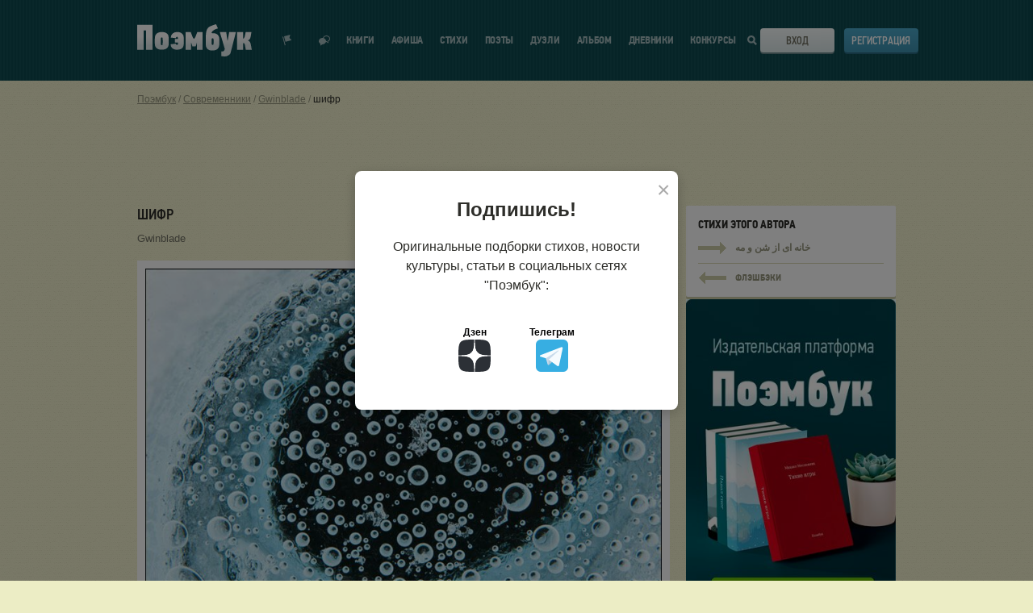

--- FILE ---
content_type: text/html; charset=UTF-8
request_url: https://poembook.ru/poem/2890852-shifr
body_size: 14279
content:
<!DOCTYPE html><html prefix="og: http://ogp.me/ns#" lang="ru"><head><meta charset="UTF-8"><meta http-equiv="X-UA-Compatible" content="IE=edge"><meta name="viewport" content="width=device-width, initial-scale=1"><meta name="description" content="Читать стих в социальной сети для поэтов Поэмбук -
    тает шифр подмосковной весны – 
пузырится в агонии лёд,  
но, пожалуйста, будем честны:
в...
"><meta property="og:title" content="шифр
    - стихотворение поэта
            Gwinblade
    "/><meta property="og:description" content="Читать стих в социальной сети для поэтов Поэмбук -
    тает шифр подмосковной весны – 
пузырится в агонии лёд,  
но, пожалуйста, будем честны:
в...
"/><meta property="og:type" content="article"/><meta property="og:site_name" content="Poembook.ru"/><meta property="og:url" content="https://poembook.ru/poem/2890852-shifr"/><meta property="og:locale" content="ru_RU"/><meta property="og:image" content="/p/images/background_x2.jpg"/><meta property="og:image:width" content="1656"/><meta property="og:image:height" content="630"/><meta name="yandex-verification" content="9f89d9f70969b813" /><meta property="og:image" content="//poembook.ru/p/images/logo.png"><link rel="canonical" href="https://poembook.ru/poem/2890852-shifr"/><meta property="og:article:published_time" content="2023-03-20"/><meta property="og:article:author" content="Gwinblade"/><meta property="og:article:section" content="Пейзажная лирика"/><title>шифр
    - стихотворение поэта
            Gwinblade
    </title><link rel="preload" href="//poembook.ru/p/css/6ccb346.css?1805221" as="style" onload="this.onload=null;this.rel='stylesheet'"/><noscript><link rel="stylesheet" href="//poembook.ru/p/css/6ccb346.css?1805221"/></noscript><link rel="stylesheet" type="text/css" media="print" href="//poembook.ru/p/css/663f526.css?1805221"/><link rel="preload" href="/vendor/vue2-scrollbar/dist/style/vue2-scrollbar.css" as="style" onload="this.onload=null;this.rel='stylesheet'"/><link rel="preload" href="//poembook.ru/p/css/animate.css" as="style" onload="this.onload=null;this.rel='stylesheet'"/><noscript><link rel="stylesheet" href="/vendor/vue2-scrollbar/dist/style/vue2-scrollbar.css"/><link rel="stylesheet" href="//poembook.ru/p/css/animate.css"/></noscript><!--[if lt IE 9]><script src="//oss.maxcdn.com/html5shiv/3.7.2/html5shiv.min.js"></script><script src="//oss.maxcdn.com/respond/1.4.2/respond.min.js"></script><![endif]--><link rel="preconnect" href="https://fonts.googleapis.com"><link rel="preconnect" href="https://fonts.gstatic.com" crossorigin><link rel="preload" href="https://fonts.googleapis.com/css2?family=PT+Sans+Narrow:wght@400;700&family=Fira+Sans:ital,wght@0,400;0,500;1,400;1,500&display=swap&subset=cyrillic" as="style" onload="this.onload=null;this.rel='stylesheet'"><noscript><link rel="stylesheet" href="https://fonts.googleapis.com/css2?family=PT+Sans+Narrow:wght@400;700&family=Fira+Sans:ital,wght@0,400;0,500;1,400;1,500&display=swap&subset=cyrillic"></noscript><script src="https://yastatic.net/s3/passport-sdk/autofill/v1/sdk-suggest-with-polyfills-latest.js" async></script><link rel="preload" href="/eskimobi/eskimobi.css?1805221" as="style" onload="this.onload=null;this.rel='stylesheet'"><noscript><link rel="stylesheet" href="/eskimobi/eskimobi.css?1805221"></noscript><style>
            .fixed .header {
                overflow: inherit !important;
            }

            .header {
                overflow: hidden !important;
            }
        </style><link rel="icon" type="image/svg+xml" href="/favicon.ico?v=2"/><script src="//poembook.ru/p/js/4935bf4.js?v=1" async></script><style>
        .book-constructor-overlay {
            position: fixed;
            top: 0;
            left: 0;
            width: 100%;
            height: 100%;
            background: rgba(0, 0, 0, 0.7);
            z-index: 9999;
            display: none;
            align-items: center;
            justify-content: center;
            overflow-y: auto;
            padding: 20px;
            -webkit-overflow-scrolling: touch;
            touch-action: manipulation;
        }
        .book-constructor-overlay.is-visible {
            display: flex;
        }
        .book-constructor-modal {
            background: #f5f5f5;
            border-radius: 16px;
            max-width: 1200px;
            width: 100%;
            max-height: 90vh;
            overflow-y: auto;
            position: relative;
            -webkit-overflow-scrolling: touch;
            touch-action: manipulation;
        }
        .book-constructor-close {
            position: absolute;
            top: 15px;
            right: 20px;
            background: none;
            border: none;
            font-size: 32px;
            cursor: pointer;
            color: #666;
            z-index: 10;
            line-height: 1;
        }
        .book-constructor-close:hover {
            color: #333;
        }
    </style></head><body><div class="main-content" id="app"><notifications group="app" classes="notification-style" style='top:0; width: 100%; z-index: 1000;'></notifications><header class="header" v-cloak><div class="wrapper"><div class="header__inner"><div class="header__logo"><svg class="header__logo-svg" viewBox="0 0 142 40" ><defs><lineargradient id="logo-gradient" x1="50%" y1="66.501%" x2="50%" y2="39.907%"><stop stop-color="#DFEAEC" offset="0%"></stop><stop stop-color="#FFF" offset="100%"></stop></lineargradient></defs><path d="M351.973 59.637V28.736H333v30.9h7.972l-.094-23.948 3.206.04-.088 23.909h7.977zm3.683-18.075a5.862 5.862 0 0 0-.418 1.395c-.105.559-.192 1.161-.262 1.806-.07.646-.122 1.32-.157 2.025-.033.703-.05 1.37-.05 2a66.92 66.92 0 0 0 .1 3.4c.035.573.087 1.118.157 1.633.053.437.14.868.262 1.291a5.54 5.54 0 0 0 .862 1.678 5.987 5.987 0 0 0 1.542 1.441 8.26 8.26 0 0 0 2.27 1.007c1.03.276 2.095.406 3.162.387.936-.003 1.87-.075 2.796-.216a8.678 8.678 0 0 0 2.665-.838 6.514 6.514 0 0 0 2.143-1.763 6.037 6.037 0 0 0 1.175-2.99 18.32 18.32 0 0 0 .183-2.216c.017-.76.026-1.526.026-2.301v-.642c0-.602-.009-1.247-.026-1.936a39.254 39.254 0 0 0-.1-2 26.115 26.115 0 0 0-.209-1.829 5.972 5.972 0 0 0-.391-1.462 6.008 6.008 0 0 0-2.636-2.667 10.627 10.627 0 0 0-5.2-1.076 10.713 10.713 0 0 0-5.125 1.076 6.081 6.081 0 0 0-2.769 2.797zm8.809 3.667c.053.326.1.878.14 1.655.04.776.06 1.579.06 2.407 0 .878-.02 1.692-.06 2.444a7.357 7.357 0 0 1-.14 1.354.772.772 0 0 1-.28.564 1.119 1.119 0 0 1-1.797-.564 4.446 4.446 0 0 1-.18-1.316 73.197 73.197 0 0 1-.02-1.843v-.56c.026-1.054.046-1.962.06-2.727a4.843 4.843 0 0 1 .18-1.523c.13-.46.56-.772 1.04-.751a.91.91 0 0 1 .675.238c.166.173.277.388.322.622zm19.082 5.577c0 .317-.009.67-.025 1.057a5.397 5.397 0 0 1-.15 1.077c-.084.331-.226.134-.424.364a.617.617 0 0 1-.6.345 1.177 1.177 0 0 1-.924-.43 1.078 1.078 0 0 1-.374-1.032l-6.622.732a6.158 6.158 0 0 0 2.085 4.937 8.487 8.487 0 0 0 5.718 1.789c1.066.017 2.13-.106 3.164-.366a9.945 9.945 0 0 0 2.631-.992 5.65 5.65 0 0 0 1.468-1.441 5.74 5.74 0 0 0 .81-1.682c.114-.425.196-.858.246-1.296a22.35 22.35 0 0 0 .147-1.639 64.43 64.43 0 0 0 .074-5.41c-.017-.705-.05-1.38-.1-2.027-.05-.646-.116-1.25-.2-1.811a5.548 5.548 0 0 0-.367-1.401 7.25 7.25 0 0 0-2.706-2.804 8.07 8.07 0 0 0-4.537-1.077 9.016 9.016 0 0 0-5.838 1.746 6.962 6.962 0 0 0-2.404 5.196l6.431.642c-.061-.429.087-.861.4-1.162.213-.316.567-.509.95-.517a.508.508 0 0 1 .474.26c.193.189.331.427.4.689.094.165.154.347.174.536.033.388.05.783.05 1.185h-3.724v4.528l3.773.004zm23.398 8.82h6.947V37.702h-6.415l-2.458 6.38-1.598 2.27h-.131l-1.507-2.184-2.458-6.466h-6.416v21.923h6.859v-8.68h.133l.62 1.638.864 2.88h4.077l1.107-2.88.244-1.638h.133l-.001 8.68zm19.154-20.457c-.6.12-.646-.339-1.129-.008.763-1.747.358-1.169.89-1.894a5.661 5.661 0 0 1 2.061-1.883 16.236 16.236 0 0 1 2.63-1.423 9.145 9.145 0 0 0 2.478-.833L430.662 28c-.998.392-.926.264-1.543.49-.618.225-1.176.366-1.672.547-.496.18-1.066.431-1.58.627-.514.195-1.183.506-2.006.807a7.963 7.963 0 0 0-2.933 1.936 8.708 8.708 0 0 0-1.836 3.07 19.822 19.822 0 0 0-.906 4.6 61.356 61.356 0 0 0-.28 6.322v3.206c0 1.084.025 2.213.076 3.389.026.99.156 1.973.386 2.936a6.017 6.017 0 0 0 2.289 3.228 7.6 7.6 0 0 0 2.16 1.06 9.662 9.662 0 0 0 2.957.408 18.015 18.015 0 0 0 3.01-.249 8.52 8.52 0 0 0 2.695-.926 5.863 5.863 0 0 0 2.057-1.894 7.32 7.32 0 0 0 1.08-3.16c.096-.69.156-1.383.18-2.078.017-.602.026-1.324.027-2.167v-.767c0-1.263-.043-2.437-.13-3.522a9.211 9.211 0 0 0-.593-2.754 6.6 6.6 0 0 0-2.297-2.755 7.42 7.42 0 0 0-4.42-1.174 4.508 4.508 0 0 0-1.284-.01zm1.42 7.079c.056.328.098.662.126 1.002.028.34.042.927.042 1.76 0 .883-.014 1.703-.042 2.459.004.457-.038.913-.125 1.361a.767.767 0 0 1-.29.568 1.07 1.07 0 0 1-.749.265 1.031 1.031 0 0 1-1.122-.833 4.34 4.34 0 0 1-.187-1.324 77.095 77.095 0 0 1-.02-1.854v-.568c0-.531.006-.96.02-1.286.014-.327.035-.598.062-.814l.063-.51a.896.896 0 0 1 .1-.341c.144-.47.59-.781 1.08-.757a.966.966 0 0 1 .71.247c.17.172.286.389.333.625zm16.936-.516l-1.163-8.016h-7.927l6.155 20.82-.3 1.17a2.482 2.482 0 0 1-1.198 1.716 2.725 2.725 0 0 1-1.597.246h-1.086l.014 5.943 3.817.377a7.945 7.945 0 0 0 4.986-1.419c1.22-.945 2.086-1.307 2.596-3.079l6.59-25.775h-8.37l-1.33 8.066-.532 2.504h-.255l-.4-2.553zm27.874.938a7.58 7.58 0 0 0 1.212-2.84l1.012-6.128h-7.095l-1.099 5.183a5.65 5.65 0 0 1-.525 1.396 2.921 2.921 0 0 1-.437.952.813.813 0 0 1-.375.42.677.677 0 0 1-.35.09h-.363v-7.995h-7.483v21.877h7.482v-8.216h.562c.206-.012.412.026.6.11.299.074-.013.23.187.466.238.173.42.412.524.686.184.58.326 1.172.426 1.771l.948 5.184H475l-1.325-6.855a9.576 9.576 0 0 0-1.075-2.911 3.917 3.917 0 0 0-2.396-1.572v-.178a4.527 4.527 0 0 0 2.125-1.44z" transform="translate(-333 -28)" fill="url(#logo-gradient)" fill-rule="nonzero"></path></svg><a class="header__logo-link" href='/' title="Вернуться на главную страницу">Поэмбук – поэтическая социальная сеть. Стихи современников и классиков</a></div><div class="header__notif"><div class="header__notif-item " @click="toggleNotifications"><div class="header__notif-item-icon "><svg width="12" height="14" viewBox="0 0 12 14"><path d="M0 2.588l.966-.259 2.847 10.626-.966.258L0 2.588zm1.932-.517L9.659 0 8.633 3.898l2.838 2.863-7.727 2.071-1.812-6.761z"></path></svg></div><div class="header__notif-item-balloon" v-cloak v-show="notificationsCount>0" v-text="notificationsCount" id="notif-count"></div><a class="header__notif-item-link header__notif-item-link-pop" href="/feed" title="Показать уведомления">Показать уведомления</a></div><div class="header__notif-item"><div class="header__notif-item-icon "><svg width="14" height="13" viewBox="0 0 14 13"><path d="M8.87 7.961C8.384 9.706 6.612 11 4.5 11c-.457 0-1.836 1.564-2.252 1.452-.432-.118.102-1.916-.265-2.135C.787 9.597 0 8.38 0 7c0-2.21 2.015-4 4.5-4 .214 0 .425.013.63.039C5.616 1.294 7.388 0 9.5 0 11.985 0 14 1.79 14 4c0 1.38-.787 2.598-1.983 3.317-.367.22.167 2.017-.265 2.135C11.336 9.564 9.957 8 9.5 8c-.214 0-.425-.013-.63-.039zm.128-1.07c.164.02.332.03.502.03.356 0 1.428 1.158 1.752 1.075.336-.087-.08-1.418.205-1.58C12.388 5.882 13 4.981 13 3.96 13 2.326 11.433 1 9.5 1c-1.648 0-3.03.963-3.401 2.26 1.66.56 2.85 1.97 2.9 3.631z"></path></svg></div><div class="header__notif-item-balloon" id="messages-count" v-cloak v-show="messagesCount>0" v-text="messagesCount"></div><a class="header__notif-item-link" href="/im" title="Перейти к диалогам"></a></div></div><div class="header__burger"><span class="header__burger-line"></span><span class="header__burger-line"></span><span class="header__burger-line"></span></div><nav class="header__nav"><ul class="header__nav-list" itemscope itemtype="http://www.schema.org/SiteNavigationElement"><li class="header__nav-item
                            "
                            itemprop="name"
                        ><a class="header__nav-link" href='/publisher' itemprop="url" onclick="ym(89842260,'reachGoal','publisher_menu_click')">
                                Книги
                            </a></li><li class="header__nav-item " itemprop="name"><a class="header__nav-link" href='/meetup' itemprop="url" onclick="ym(89842260,'reachGoal','meetup_click')">Афиша</a></li><li class="header__nav-item " itemprop="name"><a class="header__nav-link" href='/poems' itemprop="url">Стихи</a></li><li class="header__nav-item " itemprop="name"><a class="header__nav-link" href='/coevals' itemprop="url">Поэты</a></li><li class="header__nav-item " itemprop="name"><a class="header__nav-link" href='/duels' itemprop="url">Дуэли</a></li><li class="header__nav-item " itemprop="name"><a class="header__nav-link" href='/blog' itemprop="url">Альбом</a><div class="header__nav-item-notif" v-if="showAsterisk" v-cloak><svg width="10" height="10" viewBox="0 0 10 10"><path fill="#ff0001" fill-rule="evenodd" d="M2.216 2.308l-.678-1.174L3.462.023l.695 1.203a3.903 3.903 0 0 1 1.686 0L6.538.023l1.924 1.111-.678 1.174c.407.417.72.924.908 1.49H10V6.02H8.76a3.881 3.881 0 0 1-.894 1.631l.596 1.032-1.924 1.111-.579-1.001a3.897 3.897 0 0 1-1.918 0l-.579 1.001-1.924-1.11.596-1.033A3.881 3.881 0 0 1 1.24 6.02H0V3.797h1.308a3.888 3.888 0 0 1 .908-1.489z"></path></svg></div></li><li class="header__nav-item " itemprop="name"><a class="header__nav-link" href='/diaries' itemprop="url">Дневники</a></li><li class="header__nav-item " itemprop="name"><a class="header__nav-link" href='/contests' itemprop="url">Конкурсы</a></li></ul></nav><div class="header__search"><div class="header__search-icon"><svg class="header__search-icon-mobile" width="20" height="20" viewBox="0 0 20 20"><defs><lineargradient id="a" x1="50%" x2="50%" y1="66.501%" y2="39.907%"><stop offset="0%" stop-color="#DFEAEC"></stop><stop offset="100%" stop-color="#FFF"></stop></lineargradient></defs><path fill="url(#a)" fill-rule="evenodd" d="M244.692 32.692l5.308 5.82L248.263 40l-5.265-5.607A8.159 8.159 0 0 1 238.117 36c-4.483 0-8.117-3.582-8.117-8s3.634-8 8.117-8c4.483 0 8.117 3.582 8.117 8a7.887 7.887 0 0 1-1.542 4.692zM238.117 34c3.362 0 6.088-2.686 6.088-6s-2.726-6-6.088-6-6.088 2.686-6.088 6 2.726 6 6.088 6z" transform="translate(-230 -20)"></path></svg><svg class="header__search-icon-desktop" viewBox="0 0 11 11"><path d="M11 9.633L9.409 11 6.79 8.205a4.488 4.488 0 0 1-2.32.642C2.003 8.847 0 6.867 0 4.423 0 1.98 2.003 0 4.47 0c2.468 0 4.47 1.979 4.47 4.423a4.37 4.37 0 0 1-.625 2.26L11 9.632zM4.47 6.88c1.38 0 2.495-1.102 2.495-2.458 0-1.355-1.115-2.457-2.495-2.457-1.379 0-2.494 1.102-2.494 2.457 0 1.356 1.115 2.458 2.494 2.458z"></path></svg></div></div><div class="header__login"><div class="header__login-btn"><svg class="header__login-btn-svg" viewBox="0 0 19 20"><defs><lineargradient id="a" x1="50%" x2="50%" y1="66.501%" y2="39.907%"><stop offset="0%" stop-color="#DFEAEC"></stop><stop offset="100%" stop-color="#FFF"></stop></lineargradient></defs><path fill="url(#a)" fill-rule="evenodd" d="M733 28h1v1h1v1h-1v1h-1v1h-1v1h-1v-2h-9v-3h9v-2h1v1h1v1zm-7 5.996h1.999V38H739V22h-11.001v3.002H726V20h15v20h-15v-6.004z" transform="translate(-722 -20)"></path></svg><div class="header__login-btn-toggler"><a class="button button_theme-bone button_size-full" href="/login">Вход</a></div></div><div class="header__login-register"><a class="button button_theme-blue button_size-full" href="/registration">Регистрация</a></div></div><nav class="header__mobile-nav"><ul class="header__mobile-nav-list"><li class="header__mobile-nav-item"><a class="header__mobile-nav-link" href='/publisher' onclick="ym(89842260,'reachGoal','publisher_menu_click')">Мои книги</a></li><li class="header__mobile-nav-item"><a class="header__mobile-nav-link" href='/meetup' onclick="ym(89842260,'reachGoal','meetup_click')">Афиша</a></li><li class="header__mobile-nav-item"><a class="header__mobile-nav-link" href='/poems'>Стихи</a></li><li class="header__mobile-nav-item"><a class="header__mobile-nav-link" href='/coevals'>Поэты</a></li><li class="header__mobile-nav-item"><a class="header__mobile-nav-link" href='/duels'>Дуэли</a></li><li class="header__mobile-nav-item"><a class="header__mobile-nav-link" href='/blog'>Альбом</a></li><li class="header__mobile-nav-item"><a class="header__mobile-nav-link" href='/diaries'>Дневники</a></li><li class="header__mobile-nav-item"><a class="header__mobile-nav-link" href='/contests'>Конкурсы</a></li><li class="header__mobile-nav-item"><a class="header__mobile-nav-link" href='https://t.me/poembook_ru'><img src="/p/images/social/social-tg.svg" alt="tg" width="20"></a><a class="header__mobile-nav-link" href='https://www.dzen.ru/poembook.ru'><img src="/p/images/social/social-dzen.svg" alt="вяут" width="20"></a></li></ul></nav><div class="header__mobile-overlay"></div></div></div></header><user-notifications v-show="showNotifications" v-click-outside="closeNotifications" :user="{}" :list="notifications"></user-notifications><div class="main-content__inner"><!--[if lt IE 11]><p class="browserupgrade">You are using an <strong>outdated</strong> browser. Please
            <a href="http://browsehappy.com/">upgrade your browser</a> to improve your experience.</p><![endif]--><div class="page  "><div class="wrapper"><div class="page__breadcrumbs"><div class="breadcrumbs"><ul class="breadcrumbs__list" itemscope itemtype="http://schema.org/BreadcrumbList"><li class="breadcrumbs__item" itemprop="itemListElement" itemscope itemtype="http://schema.org/ListItem"><a class="breadcrumbs__link" href="/" itemprop="item"><span itemprop="name">Поэмбук</span></a><meta itemprop="position" content="1"/></li><li class="breadcrumbs__item" itemprop="itemListElement" itemscope itemtype="http://schema.org/ListItem"><a class="breadcrumbs__link" href="/coevals" itemprop="item"><span itemprop="name">Современники</span></a><meta itemprop="position" content="2"/></li><li class="breadcrumbs__item" itemprop="itemListElement" itemscope itemtype="http://schema.org/ListItem"><a class="breadcrumbs__link" href="/id119803" itemprop="item"><span itemprop="name">Gwinblade</span></a><meta itemprop="position" content="3"/></li><li class="breadcrumbs__item" itemprop="itemListElement" itemscope itemtype="http://schema.org/ListItem"><a class="breadcrumbs__link" href="/poem/2890852-shifr" itemprop="item"><span itemprop="name">шифр</span></a><meta itemprop="position" content="4"/></li></ul></div></div><!--[if lt IE 11]><p class="browserupgrade">Вы используете <strong>устаревший</strong> браузер. Пожалуйста
                    <a href="http://browsehappy.com/">обновите ваш браузер</a></p><![endif]--><!-- Yandex.RTB R-A-237379-23 --><!-- Yandex.RTB R-A-237379-24 --><div class='banners-topbottom row'><div class='banner-resize  col-xs-6' data-resize-ifnull='banner-5-second'><div class='banner-load banner--top' data-place='5' style="display:block;min-height:89px;"></div></div><div class='banner-5-second col-xs-6'><div class='banner-load banner--top' data-place='5'></div></div></div><div class="row verse-view" data-id="2890852"><div class="col col_desk-count-8-half"><div class="verse-view__title"><h1 class="heading   heading--with-button"><span itemprop="name">шифр</span><span></span></h1></div><div class="verse-view__author"><span class="verse-view__author-main"><a
                        href="/id119803"
                        itemprop="author">Gwinblade
                        </a></span></div><div class="verse-view__cover"><img class="verse-view__cover-img" src="https://s.poembook.ru/theme/bc/90/63/508fb1eb0af5831522f06ad910d46dc4140d9649.jpeg" alt="шифр"></div><div class="verse-view__content"><div class="verse-preview__content-text"><div>тает шифр подмосковной весны – </div><div>пузырится в агонии лёд,  </div><div>но, пожалуйста, будем честны:</div><div>в марте оттепель – наглый развод.</div><div>в эирподсах фигачит Volbeat,</div><div>а неровность дорог – абсолют. </div><div>солнце делает в небе кульбит,</div><div>а синицы пшеницу клюют </div><div>из кормушки на ветке ольхи.</div><div>мой джек-рассел гоняет кота,</div><div>у кота на уме – красота...</div><div>...и она порождает стихи.</div></div></div><!-- Yandex.RTB R-A-237379-14 --><div class="verse-view__footer verse-view__footer--noflex"><div class="verse-view__actions"><div class="verse-view__action"
                                onclick="ym(89842260,'reachGoal','reaction_click')"
                        ><reaction-button :id="2890852"
                                    :counter="22"
                                    :reactions='["like","heart","smile"]'
                                                                                                            :is-unauthorized="true"                                    type="poem"
                                    entry-type="poem"></reaction-button></div><fav-button :id="2890852" :type="'poem'"                                     :counter="1"  :register="true" ></fav-button><div class="verse-view__action" onclick="ym(89842260,'reachGoal','reaction_click')"><donate-modal
                                        :user-id="119803"
                                        :api-url="'/api/billing/donate'"
                                        :source-url="'https://poembook.ru/poem/2890852'"
                                        :advert-url="'/profile/ads/place/2890852'"
                                ></donate-modal></div></div><div class="verse-view__share"><div class="verse-view__share-wrapper"><div class="verse-view__share-title">Поделиться</div><div class="verse-view__share-items"><div class="verse-view__share-item verse-view__share-vk"><a href="https://vk.com/share.php?url=https%3A%2F%2Fpoembook.ru%2Fpoem%2F2890852-shifr&title=%D1%88%D0%B8%D1%84%D1%80"><span class="mobile-hide">Вконтакте</span></a></div><div class="verse-view__share-item verse-view__share-ok"><a href="https://connect.ok.ru/offer?url=https%3A%2F%2Fpoembook.ru%2Fpoem%2F2890852-shifr&title=%D1%88%D0%B8%D1%84%D1%80"><span class="mobile-hide">Одноклассники</span></a></div></div></div></div></div></div><div class="col col_desk-count-3-half verse-view__sidebar"><div class="sidebar" style="height:100%"><div class="sidebar__section"><div class="next-verse"><div class="next-verse__title">Стихи этого автора</div><div class="next-verse__block"><div class="next-verse__block-arr"><svg viewBox="0 0 35 15"><path d="M27 10v5h1v-1h1v-1h1v-1h1v-1h1v-1h1V9h1V8h1V7h-1V6h-1V5h-1V4h-1V3h-1V2h-1V1h-1V0h-1v5H0v5h27z"></path></svg></div><div class="next-verse__block-name">خانه ای از شن و مه</div><a class="next-verse__link" href="/poem/2881748-%D8%AE%D8%A7%D9%86%D9%87-%D8%A7%DB%8C-%D8%A7%D8%B2-%D8%B4%D9%86-%D9%88-%D9%85%D9%87" title="خانه ای از شن و مه">خانه ای از شن و مه</a></div><div class="next-verse__block"><div class="next-verse__block-arr"><svg viewBox="0 0 35 15"><g transform='rotate(180 18 7.5)'><path d="M27 10v5h1v-1h1v-1h1v-1h1v-1h1v-1h1V9h1V8h1V7h-1V6h-1V5h-1V4h-1V3h-1V2h-1V1h-1V0h-1v5H0v5h27z"></path></g></svg></div><div class="next-verse__block-name">флэшбэки</div><a class="next-verse__link" href="/poem/2875860-fleshbeki" title="خانه ای از شن و مه">خانه ای از شن و مه</a></div></div><a href="/publisher?r=library" onclick="ym(89842260,'reachGoal','book_banner')"><img width="100%" class="mobile-show "
                             src="/publisher/img/help/publisher_03.jpg"></a></div><div class="sidebar__section" style="display: none"><div class="sidebar__section-title">Звезды</div><div class="sidebar__section-content"><div class='stars__items'></div></div></div><!-- Yandex.RTB R-A-237379-13 --></div></div></div><div class="row verse-view__row"><div class="col col_desk-count-3-half verse-view__sidebar"><recommendations :id="2890852" :type="'poem'"></recommendations></div><div class="col col_desk-count-8-half "><comment-block :object-user="119803" :user="{}" :id='2890852' :type="'poem'"></comment-block></div></div><script id="give-a-star"
        type="text/template"
        data-body-class='giv-a-star-body'
                data-message="Звезда успешно подарена! Автор стихотворения получит уведомление о вашем подарке, а половина монет, которые вы заплатили, поступит на счёт автора."><div class='modal__text'><p>Подарите золотую или серебряную звезду этому стихотворению!</p><p>Эта именная звезда всегда будет отображаться в стихотворении, а половина монет, которые вы заплатите, поступит на счёт автора стихотворения!</p><p>Звезда – отличный способ отблагодарить автора и выразить уважение его таланту!</p><p>Выберите звезду и нажмите на кнопку «Подарить звезду». Автор стихотворения получит уведомление о вашем подарке.</p><div class="row row-star"><div class="col-xs-4 col-star" data-type="1"><img src="///poembook.ru/p/images/giv_a_star/silver_star.svg" width="120px" style="display: block; margin-bottom: 20px;"/><span class="ico ico-silver-s"><img src="/p/images/ico/silver-s.png" alt=""></span>&nbsp;10
            </div><div class="col-xs-4 col-star" data-type="2"><img src="///poembook.ru/p/images/giv_a_star/silver_star.svg" width="120px" style="display: block; margin-bottom: 20px;"/><span class="ico ico-gold-s"><img src="/p/images/ico/gold-s.png" alt=""></span>&nbsp;2
            </div><div class="col-xs-4 col-star" data-type="3"><img src="///poembook.ru/p/images/giv_a_star/gold_star.svg" width="120px" style="display: block; margin-bottom: 20px;"/><span class="ico ico-gold-s"><img src="/p/images/ico/gold-s.png" alt=""></span>&nbsp;4
            </div><div class="col-xs-4 col-star" data-type="4"><img src="///poembook.ru/p/images/giv_a_star/super_star.svg" width="120px" style="display: block; margin-bottom: 20px;"/><span class="ico ico-gold-s"><img src="/p/images/ico/gold-s.png" alt=""></span>&nbsp;<span class="ssprice">15</span><div class="row row-star-advert"><input type="checkbox"  id = "staradvert" name="staradvert" checked><label for="staradvert" title='Сквозной баннер вверху страницы' class="active"><span>+3 часа рекламы</span></label></div></div></div><div class='modal__btns'><a href='' class='button button_theme-green giv-a-star-btn'>Подарить звезду</a></div></div></script></div></div></div><v-dialog :classes="'p-modal'"/><!-- Book Constructor Modal --><div class="book-constructor-overlay" :class="{ 'is-visible': showBookConstructor }" @click.self="closeBookConstructor"><div class="book-constructor-modal"><button class="book-constructor-close" @click="closeBookConstructor">&times;</button><book-constructor :visible="showBookConstructor" v-on:close="closeBookConstructor"></book-constructor></div></div></div><div class="wrapper"><div class='banners-topbottom row' style='margin-top: 30px;'><div class='banner-resize  col-xs-6' data-resize-ifnull='banner-6-second'><div class='banner-load banner--top' data-place='6' ></div></div><div class='banner-6-second col-xs-6'><div class='banner-load banner--top' data-place='6'></div></div></div></div><script>
        window.onscroll = function () {
            var scrolled = window.pageYOffset || document.documentElement.scrollTop;
            if (scrolled > 1200) {
                document.getElementById('backtotop').style.visibility = 'visible';
                document.getElementById('backtotop').onclick = function () {
                    window.scrollTo(0, 0);
                };
            } else {
                document.getElementById('backtotop').style.visibility = 'hidden';
            }
        };
    </script><a class="back-to-top" id="backtotop"><i class="fa fa-chevron-up" aria-hidden="true"><svg xmlns="http://www.w3.org/2000/svg" width="24" height="24" viewBox="0 0 24 24" fill="none" stroke="#96967e" stroke-width="2" stroke-linecap="round" stroke-linejoin="round"><polyline points="18 15 12 9 6 15"/></svg></i></a><footer class="footer"><div class="wrapper"><div class="footer__inner"><div class="footer__main"><div class="footer__age"><svg width="29" height="29" viewBox="0 0 29 29"><path d="M8.5.015V0h12v.015l.01-.01 8.486 8.485-.01.01H29v12h-.015l.01.01-8.485 8.486-.01-.01V29h-12v-.015l-.01.01L.004 20.51l.01-.01H0v-12h.015l-.01-.01L8.49.004l.01.01zM6.648 22V10.252l-2.156 1.584V8.492l2.464-1.804h2.772V22h-3.08zm12.146-7.92c.323.132.587.326.792.583.205.257.367.543.484.858.117.315.198.642.242.979.044.337.066.66.066.968 0 .85-.117 1.57-.352 2.156-.235.587-.554 1.063-.957 1.43a3.733 3.733 0 0 1-1.408.803 5.567 5.567 0 0 1-1.683.253 5.462 5.462 0 0 1-1.672-.253 3.646 3.646 0 0 1-1.386-.803c-.396-.367-.708-.843-.935-1.43-.227-.587-.341-1.305-.341-2.156 0-.293.022-.605.066-.935a4.26 4.26 0 0 1 .242-.957 3.31 3.31 0 0 1 .484-.858c.205-.264.477-.477.814-.638v-.11a1.903 1.903 0 0 1-.715-.539 3.019 3.019 0 0 1-.44-.737 3.524 3.524 0 0 1-.231-.836 5.781 5.781 0 0 1-.066-.858c0-.645.088-1.24.264-1.782.176-.543.44-1.008.792-1.397a3.658 3.658 0 0 1 1.309-.913c.52-.22 1.126-.33 1.815-.33 1.335 0 2.38.36 3.135 1.078.755.719 1.133 1.833 1.133 3.344 0 .293-.022.587-.066.88a3.524 3.524 0 0 1-.231.836c-.11.264-.26.506-.451.726-.19.22-.433.396-.726.528l.022.11zm-2.772-1.32c.41 0 .704-.15.88-.451.176-.3.264-.722.264-1.265 0-.484-.092-.862-.275-1.133-.183-.271-.473-.407-.869-.407-.381 0-.664.143-.847.429-.183.286-.275.671-.275 1.155 0 .616.092 1.049.275 1.298.183.25.466.374.847.374zM16 19.184c-.425 0-.74-.15-.946-.451-.205-.3-.308-.81-.308-1.529 0-.543.103-.979.308-1.309.205-.33.52-.495.946-.495.455 0 .785.154.99.462.205.308.308.74.308 1.298 0 .616-.099 1.107-.297 1.474-.198.367-.532.55-1.001.55zm12.2-3.486v3.696h-2.575v-3.696h-3.674V13.19h3.674V9.516H28.2v3.674h.812v2.508H28.2z" fill-rule="evenodd"></path></svg></div><nav class="footer__nav"><ul class="footer__nav-list"><li class="footer__nav-item"><a class="footer__nav-link" href='/about'>О проекте</a></li><li class="footer__nav-item"><a class="footer__nav-link" href='/help'>Помощь</a></li><li class="footer__nav-item"><a class="footer__nav-link" href='/feedback'>Контакты</a></li><li class="footer__nav-item"><a class="footer__nav-link" href='/agreement'>Пользовательское соглашение</a></li><li class="footer__nav-item"><a class="footer__nav-link" href='/league/poem-club'><span class="footer__nav-link-icon"><svg width="18" height="14" viewBox="0 0 18 14"><path d="M2.858 9.6c-.157.187-2.087 2.598-2.794 3.87 0 0 2.423-3.06 3.293-3.934 2.809-3.182 5.987-5.291 9.964-6.771 1.37-.44 2.707-.98 4-1.612-.626.25-1.266.467-1.916.647a34.543 34.543 0 0 0-5.371 1.968C7.34 5.308 5.359 6.954 2.858 9.6zm.451-2.577c-.7 1.2-1.126 1.951-1.067 2.413l.272.073C3.436 8.4 7.6 4.625 9.727 3.654A27.147 27.147 0 0 1 14.9 1.837a8.958 8.958 0 0 0 1.436-.5A22.271 22.271 0 0 0 18 .5l-1.41.5.759-.712-1.3.813L17.023.1a8.938 8.938 0 0 0-3.267.16 9.927 9.927 0 0 0-1.653 1.8A6.313 6.313 0 0 1 12.95.5c-.309.058-1.515.4-1.515.4A6.323 6.323 0 0 0 9.92 2.678a5.089 5.089 0 0 1 1.02-1.624 9.852 9.852 0 0 0-3.152 1.727 2.286 2.286 0 0 0-.638 2.087 4.47 4.47 0 0 1-.183-1.145 6.188 6.188 0 0 0-2.3 1.832 11.636 11.636 0 0 0-.973 2.182c-.02-.332.026-.665.135-.98a2.85 2.85 0 0 0-.62 1.543 3.285 3.285 0 0 1 .1-1.277zM16.201 1.86c-1.445.664-2.8 1.161-2.8 1.161C8.2 4.6 4.707 8.434 3.47 9.766l.274.074A5.337 5.337 0 0 1 5.2 9.747a4.984 4.984 0 0 0 2.26-.627c-.582.18-1.196.23-1.8.151a3.838 3.838 0 0 0-1.27-.188s-.235-.2 1.151-.055A12.266 12.266 0 0 0 9.536 8.2a4.018 4.018 0 0 1-1.31 0c-.377-.137-1.341-.36-1.341-.36.762.13 1.536.175 2.308.138 1.068-.127 1.007-.108 1.007-.108a3.005 3.005 0 0 0 1.97-1.163 6.17 6.17 0 0 1-2.254-.523 4.536 4.536 0 0 0-1.621-.435 2.685 2.685 0 0 1 1.468.183c.86.232 1.758.293 2.642.181a4 4 0 0 0 2.27-.706l-1.891-.233c.801.013 1.603-.02 2.4-.1a8.376 8.376 0 0 1-1.233-.12c.486.027.973-.012 1.449-.116a3.048 3.048 0 0 0 1.4-1.316 4.555 4.555 0 0 1-2-.224 3.455 3.455 0 0 0 2.281-.136.872.872 0 0 0 .438-.426 8.306 8.306 0 0 1-1.564.009 3.4 3.4 0 0 0 1.762-.3l.136-.51c-.43.123-1.255.292-1.255.292l1.326-.59a.648.648 0 0 0-.061-.615c-.538.31-1.093.59-1.662.838z" fill-rule="evenodd"></path></svg></span><span>Клуб поэтов Поэмбука</span></a></li></ul></nav></div><div class="footer__social"><div class="footer__social-list"><div class="footer__social-item"><div class="footer__social-item-icon"><img src="/p/images/social/social-ok.svg" alt="ok"></div><a class="footer__social-item-link" href="https://ok.ru/group/52659515162807" target="_blank" title="Перейти на страницу Одноклассники" rel="noreferrer"></a></div><div class="footer__social-item"><div class="footer__social-item-icon"><img src="/p/images/social/social-tg.svg" alt="tg"></div><a class="footer__social-item-link" href="https://t.me/poembook_ru" target="_blank" title="Перейти в телеграм" rel="noreferrer"></a></div><div class="footer__social-item"><div class="footer__social-item-icon"><img src="/p/images/social/social-vk.svg" alt="vk"></div><a class="footer__social-item-link" href="https://vk.com/poembook" target="_blank" title="Перейти на страницу Vkontakte" rel="noreferrer"></a></div><div class="footer__social-item"><div class="footer__social-item-icon"><img src="/p/images/social/social-dzen.svg" alt="dzen"></div><a class="footer__social-item-link" href="https://dzen.ru/poembook.ru" target="_blank" title="Перейти на страницу Vkontakte" rel="noreferrer"></a></div></div></div></div></div></footer><div class="login-popup"><div class="login-popup__header"><div class="login-popup__header-title"><p class="heading">Авторизация</p></div><div class="login-popup__header-reg"><a class="button button_size-full button_theme-blue" href="/registration">Регистрация</a></div></div><div class="login-popup__body"><form class="form login-popup__form" action="/login_check" method="post"><div class="form__row"><div class="form__row-title"><label class="form__label" for="login-username">Email или логин</label></div><div class="form__row-content"><input class="input" id="login-username" type="text" name="_username" required></div></div><div class="form__row"><div class="form__row-title"><label class="form__label" for="login-password">Пароль</label></div><div class="form__row-content"><input class="input" id="login-password" type="password" name="_password" required></div></div><div class="form__restore"><a class="form__restore-link" href="/resetting/request">Забыли пароль?</a></div><div class="form__row"><div class="login-popup__form-send"><button class="button button_size-full button_theme-blue" type="submit">Войти</button><input type="hidden" name="_target_path" value="/poem/2890852-shifr" /><input type="hidden" name="_csrf_token" value="b6_xvnyNWLiKI4ND1W-dsnQ1tSTO7wSvvm4uYk1CtCY" /></div></div></form><div class="login-popup__forget"><div class="login-popup__forget-inner"><div class="login-popup__forget-inner-wrap"><form class="form login-popup__forget-form" action="/resetting/request"><div class="form__row"><div class="form__row-title"><label class="form__label" for="restore-email">Email аккаунта для восстановления</label></div><div class="form__row-content"><input class="input" id="restore-email" type="email" name="email" required></div></div><div class="form__row"><div class="login-popup__forget-send"><button class="button button_size-full" type="submit">Восстановить</button></div></div></form></div></div></div><br><div id="telegram-login"></div></div><div class="login-popup__footer"><div class="login-popup__social"><div class="login-popup__social-item" onclick="render()"><div class="login-popup__social-item-icon login-popup__social-item-icon_vk"><img src="/p/images/social/social-vk.svg" alt="Войти с помощью Вконтакте"></div></div><div class="login-popup__social-item" onclick="render()"><div class="login-popup__social-item-icon login-popup__social-item-icon_vk"><img src="/p/images/social/social-ok.svg" alt="Войти с помощью Вконтакте"></div></div><div class="login-popup__social-item" style="background-color: white"><div class="login-popup__social-item-icon login-popup__social-item-icon_vk"><img src="/p/images/social/social-gm.svg" alt="Войти с помощью Google"></div><a class="login-popup__social-item-link" href="/social-check/gm" title="Войти с помощью Google"></a></div><div class="login-popup__social-item" style="background-color: white"><div class="login-popup__social-item-icon login-popup__social-item-icon_vk"><img src="/p/images/social/social-ya.svg" alt="Войти с помощью Яндекс"></div><a title="Войти с помощью Яндекс" class="login-popup__social-item-link" href="https://oauth.yandex.ru/authorize?response_type=code&client_id=dc4339dead734364bf9cb86e621e1a29&redirect_uri=https://poembook.ru/social-auth/ya"></a></div></div></div></div><script src="https://unpkg.com/@vkid/sdk@<3.0.0/dist-sdk/umd/index.js"></script><script type="text/javascript">
    if ('VKIDSDK' in window) {
        const VKID = window.VKIDSDK;

        VKID.Config.init({
            app: 53542052,
            redirectUrl: 'https://poembook.ru/registration',
            responseMode: VKID.ConfigResponseMode.Callback,
            source: VKID.ConfigSource.LOWCODE,
            scope: '', // Заполните нужными доступами по необходимости
        });
        const floatingOneTap = new VKID.FloatingOneTap();
        function render() {
            floatingOneTap.render({
                indent: {
                    right: 0,
                    top: 0,
                    bottom: 0
                },
                appName: 'Поэмбук',
                oauthList: [
                    'ok_ru',
                    'mail_ru'
                ],
                showAlternativeLogin: false
            })
                    .on(VKID.WidgetEvents.ERROR, vkidOnError)
                    .on(VKID.FloatingOneTapInternalEvents.LOGIN_SUCCESS, function (payload) {
                        const code = payload.code;
                        const deviceId = payload.device_id;

                        VKID.Auth.exchangeCode(code, deviceId)
                                .then(vkidOnSuccess)
                                .catch(vkidOnError);
                    });

            function vkidOnSuccess(data) {
                floatingOneTap.close();
                fetch('/social-auth/vk', {
                    method: 'POST',
                    headers: {
                        'Content-Type': 'application/json'
                    },
                    body: JSON.stringify(data) // access_token + user
                }).then(r => {
                    if (r.redirected) {
                        window.location.href = r.url
                    }
                }).catch(e => console.log(e));
            }

            function vkidOnError(error) {
                console.log(error);
            }
        }
    }
</script><div class="search-popup"><form class="search-popup__form" action="/any"><label class="search-popup__form-title" for="search-by-author">Поиск по авторам</label><div class="search-popup__form-row"><input class="search-popup__form-input" type="search" name="query" id="search-by-author"><button class="search-popup__form-btn" type="submit" title="Искать автора" tabindex="-1"><svg width="11" height="11" viewBox="0 0 11 11"><path fill="#FFF" fill-rule="nonzero" d="M11 9.633L9.409 11 6.79 8.205a4.488 4.488 0 0 1-2.32.642C2.003 8.847 0 6.867 0 4.423 0 1.98 2.003 0 4.47 0c2.468 0 4.47 1.979 4.47 4.423a4.37 4.37 0 0 1-.625 2.26L11 9.632zM4.47 6.88c1.38 0 2.495-1.102 2.495-2.458 0-1.355-1.115-2.457-2.495-2.457-1.379 0-2.494 1.102-2.494 2.457 0 1.356 1.115 2.458 2.494 2.458z"></path></svg></button></div><div class="search-popup__form-row"><label class="radio"><input class="radio__input" type="radio" name="memberType" value="0" checked><span class="radio__box"></span><span class="radio__text">Все</span></label><label class="radio"><input class="radio__input" type="radio" name="memberType" value="3"><span class="radio__box"></span><span class="radio__text">Классики</span></label></div></form><form class="search-popup__form" action="/poems"><label class="search-popup__form-title" for="search-by-poem">Поиск по стихотворению</label><div class="search-popup__form-row"><input class="search-popup__form-input" type="search" name="query" id="search-by-poem"><button class="search-popup__form-btn" type="submit" title="Искать стихотворение" tabindex="-1"><svg width="11" height="11" viewBox="0 0 11 11"><path fill="#FFF" fill-rule="nonzero" d="M11 9.633L9.409 11 6.79 8.205a4.488 4.488 0 0 1-2.32.642C2.003 8.847 0 6.867 0 4.423 0 1.98 2.003 0 4.47 0c2.468 0 4.47 1.979 4.47 4.423a4.37 4.37 0 0 1-.625 2.26L11 9.632zM4.47 6.88c1.38 0 2.495-1.102 2.495-2.458 0-1.355-1.115-2.457-2.495-2.457-1.379 0-2.494 1.102-2.494 2.457 0 1.356 1.115 2.458 2.494 2.458z"></path></svg></button></div><div class="search-popup__form-row"><div class="radio-tabs"><label class="radio-tabs__item"><input class="radio-tabs__item-input" type="radio" name="search_by_title" value="1" checked><span class="radio-tabs__item-btn"><span class="radio-tabs__item-btn-text">Название</span></span></label><label class="radio-tabs__item"><input class="radio-tabs__item-input" type="radio" name="search_by_title" value="0"><span class="radio-tabs__item-btn"><span class="radio-tabs__item-btn-text">Содержание</span></span></label></div></div><div class="search-popup__form-row"><label class="radio"><input class="radio__input" type="radio" name="memberType" value="0" checked><span class="radio__box"></span><span class="radio__text">Все</span></label></div><div class="search-popup__form-row"><label class="radio"><input class="radio__input" type="radio" name="memberType" value="2"><span class="radio__box"></span><span class="radio__text">Современники</span></label></div><div class="search-popup__form-row"><label class="radio"><input class="radio__input" type="radio" name="memberType" value="3"><span class="radio__box"></span><span class="radio__text">Классики</span></label></div></form></div><div class="notification-popup"><div class="notification-popup__header">Уведомления</div><div class="notification-popup__body"><div class="notification-popup__body-inner"></div></div><div class="notification-popup__footer"><a class="notification-popup__footer-link" href="/feed" title="Посмотреть все уведомления">Посмотреть все уведомления</a></div></div><script type="text/javascript">
        var AppData = AppData || {};
            </script><script src="/js/v-mask.js"></script><script src="/build/runtime.e9260621.js"></script><script src="/build/app.b6484137.js"></script><script type="text/javascript" src="//yastatic.net/es5-shims/0.0.2/es5-shims.min.js" charset="utf-8"></script><script type="text/javascript" src="//yastatic.net/share2/share.js" charset="utf-8"></script><script src="//ajax.googleapis.com/ajax/libs/jquery/1.11.2/jquery.min.js"></script><script src="/js/typeahead.min.js"></script><script src="https://unpkg.com/vuebar"></script><script src="//poembook.ru/p/js/a0db7a2.js?v=26"></script><script type="application/ld+json">
            {
                "@context": "https://schema.org",
                "@type": "Poem",
                "name": "шифр",
                "author": "Gwinblade",
                "text": "тает шифр подмосковной весны – \nпуз......"
            }
        </script><script>
        let div = document.getElementById('telegram-login');
        let script = document.createElement("script");
        script.src = "https://telegram.org/js/telegram-widget.js?22";
        script.setAttribute("data-telegram-login", "pmbduty_bot");
        script.setAttribute("data-size", "medium");
        script.setAttribute("data-auth-url", "https://poembook.ru/social-auth/tg");
        script.setAttribute("data-request-access", "write");
        div.appendChild(script);
    </script><!-- Top.Mail.Ru counter --><script type="text/javascript">
        var _tmr = window._tmr || (window._tmr = []);
        _tmr.push({id: "3280744", type: "pageView", start: (new Date()).getTime()});
        (function (d, w, id) {
            if (d.getElementById(id)) return;
            var ts = d.createElement("script"); ts.type = "text/javascript"; ts.async = true; ts.id = id;
            ts.src = "https://top-fwz1.mail.ru/js/code.js";
            var f = function () {var s = d.getElementsByTagName("script")[0]; s.parentNode.insertBefore(ts, s);};
            if (w.opera == "[object Opera]") { d.addEventListener("DOMContentLoaded", f, false); } else { f(); }
        })(document, window, "tmr-code");
    </script><noscript><div><img src="https://top-fwz1.mail.ru/counter?id=3280744;js=na" style="position:absolute;left:-9999px;" alt="Top.Mail.Ru" /></div></noscript><!-- /Top.Mail.Ru counter --><!-- Yandex.Metrika counter --><script type="text/javascript" >
   (function(m,e,t,r,i,k,a){m[i]=m[i]||function(){(m[i].a=m[i].a||[]).push(arguments)};
   m[i].l=1*new Date();
   for (var j = 0; j < document.scripts.length; j++) {if (document.scripts[j].src === r) { return; }}
   k=e.createElement(t),a=e.getElementsByTagName(t)[0],k.async=1,k.src=r,a.parentNode.insertBefore(k,a)})
   (window, document, "script", "https://mc.yandex.ru/metrika/tag.js", "ym");

   ym(89842260, "init", {
        clickmap:true,
        trackLinks:true,
        accurateTrackBounce:true,
        webvisor:true
   });
</script><noscript><div><img src="https://mc.yandex.ru/watch/89842260" style="position:absolute; left:-9999px;" alt="" /></div></noscript><!-- /Yandex.Metrika counter --></body></html>

--- FILE ---
content_type: text/css
request_url: https://poembook.ru/build/3.30af4393.css
body_size: 7838
content:
.sticky-header[data-v-7e6cd092]{position:fixed;top:0;left:0;right:0;background:#fff;box-shadow:0 2px 10px rgba(0,0,0,.05);z-index:100;transition:all .3s ease}.header-content[data-v-7e6cd092]{max-width:1200px;margin:0 auto;padding:16px 64px 16px 20px;display:flex;justify-content:space-between;align-items:center;gap:20px;flex-wrap:wrap;position:relative}@media (max-width:768px){.header-content[data-v-7e6cd092]{flex-direction:column;align-items:stretch;gap:12px;padding:12px 16px}.price-display[data-v-7e6cd092]{padding:8px 12px;gap:8px}}.progress-section[data-v-7e6cd092]{flex:1;max-width:400px}.progress-steps[data-v-7e6cd092]{display:flex;justify-content:space-between;margin-bottom:8px}.progress-step[data-v-7e6cd092]{font-size:12px;color:#a0aec0;transition:all .3s ease}.progress-step.active[data-v-7e6cd092]{color:#124e54;font-weight:600}.progress-step.completed[data-v-7e6cd092]{color:#48bb78}.progress-bar[data-v-7e6cd092]{height:4px;background:#e2e8f0;border-radius:2px;overflow:hidden}.progress-fill[data-v-7e6cd092]{height:100%;background:linear-gradient(90deg,#124e54,#3e92b0);transition:width .5s ease}.price-display[data-v-7e6cd092]{display:flex;align-items:center;gap:16px;padding:12px 20px;background:linear-gradient(135deg,rgba(18,78,84,.05),rgba(62,146,176,.05));border-radius:12px}.price-line[data-v-7e6cd092]{display:flex;align-items:baseline;gap:12px;min-width:0}.original-price-header[data-v-7e6cd092]{text-decoration:line-through;color:#9ca3af!important;font-size:18px;font-weight:400;background:none!important;-webkit-background-clip:unset!important;-webkit-text-fill-color:#9ca3af!important}.current-price-header[data-v-7e6cd092]{color:#10b981!important;font-weight:700;background:none!important;-webkit-background-clip:unset!important;-webkit-text-fill-color:#10b981!important}.discount-badge[data-v-7e6cd092]{background:#10b981;color:#fff;font-size:10px;font-weight:600;padding:2px 6px;border-radius:8px;margin-top:2px;align-self:flex-end}.price-details[data-v-7e6cd092]{font-size:14px;color:#718096;white-space:nowrap;overflow:hidden;text-overflow:ellipsis;min-width:0}.header-close[data-v-7e6cd092]{border:none;background:#f7fafc;color:#4a5568;width:36px;height:36px;border-radius:50%;font-size:16px;cursor:pointer;display:flex;align-items:center;justify-content:center;position:absolute;top:12px;right:16px}.header-close[data-v-7e6cd092]:hover{background:#e2e8f0;color:#2d3748}.calculator-hero[data-v-12ea8f6f]{background:#fff;border-radius:24px;padding:40px;box-shadow:0 10px 40px rgba(0,0,0,.08);margin-bottom:40px;display:block}.calculator-hero.hidden[data-v-12ea8f6f]{display:none}.calculator-hero.disabled[data-v-12ea8f6f]{position:relative;pointer-events:none}.calculator-hero.disabled[data-v-12ea8f6f]:after{content:"";position:absolute;top:0;left:0;right:0;bottom:0;background:hsla(0,0%,100%,.7);border-radius:24px;z-index:10}h1[data-v-12ea8f6f]{font-size:48px;font-weight:800;background:linear-gradient(135deg,#124e54,#3e92b0);-webkit-background-clip:text;-webkit-text-fill-color:transparent;text-align:center;margin-bottom:16px}.subtitle[data-v-12ea8f6f]{font-size:20px;color:#718096;text-align:center;margin-bottom:48px}.loading-indicator[data-v-12ea8f6f]{display:flex;align-items:center;justify-content:center;gap:12px;margin:20px 0;padding:16px;background:#f7fafc;border-radius:12px;color:#4a5568;font-size:14px}.loading-spinner[data-v-12ea8f6f]{width:20px;height:20px;border:2px solid #e2e8f0;border-top-color:#124e54;border-radius:50%;animation:spin-data-v-12ea8f6f 1s linear infinite}@keyframes spin-data-v-12ea8f6f{0%{transform:rotate(0deg)}to{transform:rotate(1turn)}}.trust-line[data-v-12ea8f6f]{display:flex;justify-content:center;align-items:center;gap:16px;margin:24px 0;padding:16px;background:rgba(102,126,234,.05);border-radius:12px;font-size:14px;color:#4a5568}.trust-item[data-v-12ea8f6f]{display:flex;align-items:center;gap:6px;font-weight:500}.trust-separator[data-v-12ea8f6f]{color:#cbd5e0}@media (max-width:768px){.trust-line[data-v-12ea8f6f]{flex-direction:column;gap:8px}.trust-separator[data-v-12ea8f6f]{display:none}}.quick-calc[data-v-12ea8f6f]{display:grid;grid-template-columns:1fr 1fr;gap:32px;margin-bottom:32px}@media (max-width:768px){.quick-calc[data-v-12ea8f6f]{grid-template-columns:1fr}}.calc-card[data-v-12ea8f6f]{background:#f7fafc;padding:24px;border-radius:16px;border:2px solid transparent;transition:all .3s ease}.calc-card[data-v-12ea8f6f]:hover{border-color:#124e54;background:#fff;box-shadow:0 4px 20px rgba(0,0,0,.05)}.calc-label[data-v-12ea8f6f]{font-weight:600;margin-bottom:16px;color:#4a5568;display:flex;justify-content:space-between;align-items:center}.calc-value[data-v-12ea8f6f]{font-size:28px;font-weight:700;color:#124e54}.slider[data-v-12ea8f6f]{width:100%;height:8px;border-radius:4px;background:#e2e8f0;outline:none;-webkit-appearance:none;margin:16px 0;touch-action:pan-x}.slider[data-v-12ea8f6f]::-webkit-slider-thumb{-webkit-appearance:none;width:24px;height:24px;border-radius:50%;background:linear-gradient(135deg,#124e54,#3e92b0);cursor:pointer;box-shadow:0 2px 8px rgba(18,78,84,.4)}.slider[data-v-12ea8f6f]:disabled{opacity:.5;cursor:not-allowed}.slider[data-v-12ea8f6f]:disabled::-webkit-slider-thumb{cursor:not-allowed;background:#cbd5e0;box-shadow:none}.quick-copies[data-v-12ea8f6f]{display:grid;grid-template-columns:repeat(3,1fr);gap:8px;margin-top:16px}.copy-btn[data-v-12ea8f6f]{padding:12px;border:2px solid #e2e8f0;background:#fff;border-radius:8px;font-weight:600;cursor:pointer;transition:all .2s ease;position:relative;touch-action:manipulation}.copy-btn[data-v-12ea8f6f]:hover{border-color:#124e54;background:#f7fafc}.copy-btn.active[data-v-12ea8f6f]{background:linear-gradient(135deg,#124e54,#3e92b0);border-color:transparent;color:#fff}.copy-btn.popular[data-v-12ea8f6f]:after{content:"\2B50";position:absolute;top:-8px;right:-8px;background:gold;width:20px;height:20px;border-radius:50%;display:flex;align-items:center;justify-content:center;font-size:12px}.copy-btn[data-v-12ea8f6f]:disabled{opacity:.5;cursor:not-allowed;pointer-events:none}.copy-btn[data-v-12ea8f6f]:disabled:hover{border-color:#e2e8f0;background:#fff}.calc-result[data-v-12ea8f6f]{background:linear-gradient(135deg,rgba(18,78,84,.03),rgba(62,146,176,.03));border-radius:20px;padding:32px;text-align:center}.result-price[data-v-12ea8f6f]{font-size:48px;font-weight:800;background:linear-gradient(135deg,#124e54,#3e92b0);-webkit-background-clip:text;-webkit-text-fill-color:transparent;line-height:1;margin-bottom:8px}.result-details[data-v-12ea8f6f]{color:#718096;margin-bottom:24px}.savings-badge[data-v-12ea8f6f]{display:inline-block;background:#48bb78;color:#fff;padding:4px 12px;border-radius:20px;font-size:14px;font-weight:600;margin-left:8px}.start-button[data-v-12ea8f6f]{width:100%;max-width:400px;background:linear-gradient(135deg,#124e54,#3e92b0);color:#fff;border:none;padding:20px 48px;font-size:18px;font-weight:600;border-radius:12px;cursor:pointer;transition:all .3s ease;box-shadow:0 4px 20px rgba(102,126,234,.4);touch-action:manipulation}.start-button[data-v-12ea8f6f]:hover:not(:disabled){transform:translateY(-2px);box-shadow:0 8px 30px rgba(102,126,234,.5)}.start-button[data-v-12ea8f6f]:disabled{opacity:.5;cursor:not-allowed;transform:none}.reviews-compact[data-v-12ea8f6f]{display:grid;grid-template-columns:repeat(auto-fit,minmax(0,1fr));gap:16px;margin:32px 0}@media (min-width:1200px){.reviews-compact[data-v-12ea8f6f]{grid-template-columns:repeat(2,1fr)}}.review-card[data-v-12ea8f6f]{background:#fff;border:1px solid #e2e8f0;border-radius:12px;padding:16px;transition:all .2s ease;min-width:0}.review-card[data-v-12ea8f6f]:hover{box-shadow:0 4px 12px rgba(0,0,0,.05);transform:translateY(-2px)}.review-header[data-v-12ea8f6f]{display:flex;justify-content:space-between;align-items:center;margin-bottom:8px}.review-author[data-v-12ea8f6f]{font-weight:600;color:#2d3748;font-size:14px}.review-rating[data-v-12ea8f6f]{font-size:12px}.review-text[data-v-12ea8f6f]{font-size:13px;color:#4a5568;line-height:1.5;font-style:italic}@media (max-width:768px){.calculator-hero[data-v-12ea8f6f]{padding:30px 15px}h1[data-v-12ea8f6f]{font-size:32px}.reviews-compact[data-v-12ea8f6f]{grid-template-columns:1fr}}.constructor-screen[data-v-2d14bd98]{display:none;animation:slideIn-data-v-2d14bd98 .5s ease}.constructor-screen.active[data-v-2d14bd98]{display:block}@keyframes slideIn-data-v-2d14bd98{0%{opacity:0;transform:translateY(20px)}to{opacity:1;transform:translateY(0)}}.screen-card[data-v-2d14bd98]{background:#fff;border-radius:24px;padding:40px;box-shadow:0 4px 20px rgba(0,0,0,.08);margin-bottom:24px}@media (max-width:768px){.screen-card[data-v-2d14bd98]{padding:15px;margin:0 15px}}.screen-title[data-v-2d14bd98]{font-size:32px;font-weight:700;margin-bottom:8px}.screen-description[data-v-2d14bd98]{color:#718096;margin-bottom:32px}.content-options[data-v-2d14bd98]{display:grid;gap:16px;margin-bottom:32px}.content-option[data-v-2d14bd98]{padding:24px;border:2px solid #e2e8f0;border-radius:16px;cursor:pointer;transition:all .3s ease;display:flex;justify-content:space-between;align-items:center}.content-option[data-v-2d14bd98]:hover{border-color:#124e54;background:#f7fafc}.content-option.selected[data-v-2d14bd98]{border-color:#124e54;background:linear-gradient(135deg,rgba(18,78,84,.05),rgba(62,146,176,.05))}.content-option.disabled[data-v-2d14bd98]{opacity:.5;cursor:not-allowed;background:#f8f9fa}.content-option.disabled[data-v-2d14bd98]:hover{border-color:#e2e8f0;background:#f8f9fa}.content-option.loading[data-v-2d14bd98]{background:linear-gradient(135deg,rgba(18,78,84,.05),rgba(62,146,176,.05));border-color:#124e54;cursor:progress;pointer-events:none}.loading-text[data-v-2d14bd98]{display:flex;align-items:center;gap:8px;color:#124e54;font-weight:500}.loading-spinner-small[data-v-2d14bd98]{width:16px;height:16px}.loading-indicator[data-v-2d14bd98],.loading-spinner-small[data-v-2d14bd98]{border:2px solid #e2e8f0;border-top-color:#124e54;border-radius:50%;animation:spin-data-v-2d14bd98 1s linear infinite}.loading-indicator[data-v-2d14bd98]{width:24px;height:24px}@keyframes spin-data-v-2d14bd98{0%{transform:rotate(0deg)}to{transform:rotate(1turn)}}.option-info[data-v-2d14bd98]{flex:1}.option-title[data-v-2d14bd98]{font-size:18px;font-weight:600;margin-bottom:4px}.option-subtitle[data-v-2d14bd98]{color:#718096;font-size:14px}.option-check[data-v-2d14bd98]{width:24px;height:24px;border:2px solid #e2e8f0;border-radius:50%;display:flex;align-items:center;justify-content:center;transition:all .3s ease}.content-option.selected .option-check[data-v-2d14bd98]{background:linear-gradient(135deg,#124e54,#3e92b0);border-color:transparent;color:#fff}.content-option.selected .option-check[data-v-2d14bd98]:after{content:"\2713";font-weight:700}.option-arrow[data-v-2d14bd98]{font-size:24px;font-weight:700;color:#124e54;transition:transform .3s ease}.content-option:hover .option-arrow[data-v-2d14bd98]{transform:translateX(4px)}.poems-list[data-v-2d14bd98]{margin-bottom:32px}.mobile-preview-section[data-v-2d14bd98]{display:block;margin-top:20px;text-align:center}.preview-inline-btn[data-v-2d14bd98]{padding:12px 24px;background:#fff;border:2px solid #e2e8f0;border-radius:8px;font-weight:600;color:#4a5568;cursor:pointer;transition:all .2s ease;font-size:14px;touch-action:manipulation}.preview-inline-btn[data-v-2d14bd98]:hover{border-color:#124e54;background:#f7fafc}.navigation[data-v-2d14bd98]{display:flex;gap:16px;justify-content:space-between;margin-top:32px}.nav-btn[data-v-2d14bd98]{padding:16px 32px;border-radius:12px;font-weight:600;cursor:pointer;transition:all .3s ease;border:none;font-size:16px;touch-action:manipulation}.nav-btn.secondary[data-v-2d14bd98]{background:#f7fafc;color:#4a5568;border:2px solid #e2e8f0}.nav-btn.primary[data-v-2d14bd98]{background:linear-gradient(135deg,#124e54,#3e92b0);color:#fff;flex:1;max-width:400px}.nav-btn[data-v-2d14bd98]:hover:not(:disabled){transform:translateY(-1px)}.nav-btn[data-v-2d14bd98]:disabled{opacity:.5;cursor:not-allowed;transform:none}.constructor-screen[data-v-c87610aa]{display:none;animation:slideIn-data-v-c87610aa .5s ease}.constructor-screen.active[data-v-c87610aa]{display:block}@keyframes slideIn-data-v-c87610aa{0%{opacity:0;transform:translateY(20px)}to{opacity:1;transform:translateY(0)}}.screen-card[data-v-c87610aa]{background:#fff;border-radius:24px;padding:40px;box-shadow:0 4px 20px rgba(0,0,0,.08);margin-bottom:24px;box-sizing:border-box}@media (max-width:768px){.screen-card[data-v-c87610aa]{padding:15px;margin:0 15px}}.screen-title[data-v-c87610aa]{font-size:32px;font-weight:700;margin-bottom:8px}.screen-description[data-v-c87610aa]{color:#718096;margin-bottom:32px}.loading-spinner[data-v-c87610aa]{width:40px;height:40px;border:3px solid #f3f3f3;border-top-color:#124e54;border-radius:50%;animation:spin-data-v-c87610aa 1s linear infinite;margin:0 auto 15px}@keyframes spin-data-v-c87610aa{0%{transform:rotate(0deg)}to{transform:rotate(1turn)}}.title-section[data-v-c87610aa]{background:#f7fafc;border-radius:16px;padding:32px;margin-bottom:32px}.title-grid[data-v-c87610aa]{display:grid;grid-template-columns:1fr 1fr;gap:40px;align-items:center}@media (max-width:768px){.title-section[data-v-c87610aa]{padding:20px}.title-grid[data-v-c87610aa]{grid-template-columns:1fr;gap:24px}.input-with-save[data-v-c87610aa]{flex-wrap:wrap}.book-input[data-v-c87610aa],.save-btn[data-v-c87610aa]{width:100%}.navigation[data-v-c87610aa]{flex-direction:column}.nav-btn[data-v-c87610aa]{width:100%}}.title-inputs[data-v-c87610aa]{width:100%}.input-wrapper[data-v-c87610aa]{margin-bottom:20px;width:100%}.input-label[data-v-c87610aa]{display:flex;justify-content:space-between;align-items:center;font-weight:600;color:#4a5568;font-size:14px;margin-bottom:8px}.optional-hint[data-v-c87610aa]{font-weight:400;color:#a0aec0;font-size:12px;font-style:italic}.input-with-save[data-v-c87610aa]{display:flex;gap:8px;align-items:center;min-width:0}.book-input[data-v-c87610aa]{flex:1;padding:12px 16px;border:2px solid #e2e8f0;border-radius:8px;font-size:16px;transition:all .3s ease;box-sizing:border-box;min-width:0}.book-input[data-v-c87610aa]:focus{outline:none;border-color:#124e54;box-shadow:0 0 0 3px rgba(18,78,84,.1)}.save-btn[data-v-c87610aa]{padding:12px;background:linear-gradient(135deg,#124e54,#3e92b0);color:#fff;border:none;border-radius:8px;font-size:16px;cursor:pointer;transition:all .2s ease;min-width:48px;height:48px;display:flex;align-items:center;justify-content:center;flex-shrink:0}.save-btn[data-v-c87610aa]:hover:not(:disabled){transform:translateY(-1px);box-shadow:0 4px 12px rgba(18,78,84,.3)}.save-btn[data-v-c87610aa]:disabled{opacity:.6;cursor:not-allowed;transform:none}.quick-titles[data-v-c87610aa]{display:flex;align-items:center;gap:8px;margin-top:12px;flex-wrap:wrap;min-width:0}@media (max-width:768px){.quick-titles[data-v-c87610aa]{gap:6px}}.quick-label[data-v-c87610aa]{font-size:13px;color:#718096;width:100%;margin-bottom:8px}@media (min-width:769px){.quick-label[data-v-c87610aa]{width:auto;margin-bottom:0}}.quick-title-btn[data-v-c87610aa]{padding:6px 12px;background:#fff;border:1px solid #e2e8f0;border-radius:6px;font-size:13px;cursor:pointer;transition:all .2s ease;flex:1;min-width:0}@media (min-width:769px){.quick-title-btn[data-v-c87610aa]{flex:none}}.quick-title-btn[data-v-c87610aa]:hover{background:#124e54;border-color:#124e54;color:#fff}.book-3d-container[data-v-c87610aa]{flex-direction:column;text-align:center}.book-3d-container[data-v-c87610aa],.book-preview-wrapper[data-v-c87610aa]{position:relative;display:flex;align-items:center;justify-content:center;width:100%}.book-preview-wrapper[data-v-c87610aa]{min-height:300px;overflow:hidden}.book-3d-preview[data-v-c87610aa]{position:relative;width:var(--book-width,200px);height:var(--book-height,280px);transform-style:preserve-3d;transform:perspective(1000px) rotateY(-20deg);transition:transform .5s ease}.book-3d-preview[data-v-c87610aa]:hover{transform:perspective(1000px) rotateY(0deg)}.book-3d-preview.preview-loading[data-v-c87610aa]{opacity:.3;pointer-events:none}.loading-preview-overlay[data-v-c87610aa]{position:absolute;top:0;left:0;right:0;bottom:0;background:hsla(0,0%,100%,.9);border-radius:12px;display:flex;flex-direction:column;align-items:center;justify-content:center;z-index:10;backdrop-filter:blur(2px)}.loading-preview-overlay p[data-v-c87610aa]{margin:12px 0 0;color:#4a5568;font-size:14px;font-weight:500}.book-spine[data-v-c87610aa]{position:absolute;left:0;top:0;width:var(--book-thickness,30px);height:100%;background:linear-gradient(90deg,#4a5568,#2d3748);transform:rotateY(-90deg) translateZ(calc(var(--book-thickness, 30px)/2));display:flex;align-items:center;justify-content:center;box-shadow:-2px 0 8px rgba(0,0,0,.2)}.spine-text[data-v-c87610aa]{writing-mode:vertical-rl;text-orientation:mixed;color:#fff;font-size:12px;font-weight:600;letter-spacing:1px}.book-cover[data-v-c87610aa]{position:absolute;width:100%;height:100%;background:var(--book-color,#000);border-radius:0 8px 8px 0;padding:24px;display:flex;flex-direction:column;justify-content:space-between;box-shadow:0 0 40px rgba(0,0,0,.2),inset 0 0 60px hsla(0,0%,100%,.1);transition:background .3s ease}.cover-title[data-v-c87610aa]{font-size:24px;font-weight:800;color:#fff;text-align:center;text-shadow:2px 2px 4px rgba(0,0,0,.2);margin-top:20px}.cover-decoration[data-v-c87610aa]{flex:1;display:flex;align-items:center;justify-content:center}.cover-decoration[data-v-c87610aa]:before{content:"\2726";font-size:48px;color:hsla(0,0%,100%,.3)}.cover-author[data-v-c87610aa]{font-size:14px;color:hsla(0,0%,100%,.9);text-align:center;font-weight:500;letter-spacing:.5px}.preview-hint[data-v-c87610aa]{margin-top:16px;font-size:13px;color:#718096;text-align:center}.cover-image-3d[data-v-c87610aa]{width:100%;height:100%;object-fit:cover;border-radius:inherit}.spine-image[data-v-c87610aa]{width:100%;height:100%;object-fit:cover;border-radius:0}.book-front[data-v-c87610aa]{position:absolute;width:100%;height:100%;transform:translateZ(calc(var(--book-thickness, 30px)/2));box-shadow:2px 2px 10px rgba(0,0,0,.3)}.front-image[data-v-c87610aa]{width:100%;height:100%;object-fit:cover;border-radius:0 8px 8px 0}.book-back[data-v-c87610aa]{position:absolute;width:100%;height:100%;transform:rotateY(180deg) translateZ(calc(var(--book-thickness, 30px)/2));box-shadow:-2px 2px 10px rgba(0,0,0,.2)}.back-image[data-v-c87610aa]{width:100%;height:100%;object-fit:cover;border-radius:8px 0 0 8px}.cover-fallback[data-v-c87610aa]{width:100%;height:100%;display:flex;flex-direction:column;justify-content:space-between;padding:20px}.book-actions[data-v-c87610aa]{display:flex;gap:10px;margin-top:15px;flex-wrap:wrap;justify-content:center}.action-btn[data-v-c87610aa]{padding:10px 16px;border:1px solid #d1d5db;border-radius:8px;background:#fff;color:#374151;font-size:14px;font-weight:500;cursor:pointer;transition:all .2s ease}.action-btn[data-v-c87610aa]:hover:not(:disabled){background:#f9fafb;border-color:#9ca3af}.action-btn[data-v-c87610aa]:disabled{opacity:.5;cursor:not-allowed}.preview-btn[data-v-c87610aa]{background:#3b82f6;color:#fff;border-color:#3b82f6}.preview-btn[data-v-c87610aa]:hover:not(:disabled){background:#2563eb}.design-options[data-v-c87610aa]{display:grid;grid-template-columns:repeat(3,1fr);gap:24px;margin:32px 0}@media (max-width:768px){.design-options[data-v-c87610aa]{grid-template-columns:1fr}}.design-card[data-v-c87610aa]{border:2px solid #e2e8f0;border-radius:16px;padding:24px;text-align:center;cursor:pointer;transition:all .3s ease;position:relative}.design-card[data-v-c87610aa]:hover{border-color:#124e54;transform:translateY(-4px);box-shadow:0 10px 30px rgba(0,0,0,.1)}.design-card.selected[data-v-c87610aa]{border-color:#124e54;background:linear-gradient(135deg,rgba(18,78,84,.05),rgba(62,146,176,.05))}.design-card.recommended[data-v-c87610aa]:before{content:"\420\435\43A\43E\43C\435\43D\434\443\435\43C";position:absolute;top:-12px;left:50%;transform:translateX(-50%);background:linear-gradient(135deg,#124e54,#3e92b0);color:#fff;padding:4px 16px;border-radius:20px;font-size:12px;font-weight:600}.design-card.add-poems-suggestion[data-v-c87610aa]{border:2px dashed #e2e8f0;opacity:.8;cursor:pointer;transition:all .3s ease}.design-card.add-poems-suggestion[data-v-c87610aa]:hover{border-color:gold;opacity:1;transform:translateY(-2px)}.plus-icon[data-v-c87610aa]{position:absolute;top:50%;left:50%;transform:translate(-50%,-50%);font-size:32px;color:gold;font-weight:700}.suggestion-text[data-v-c87610aa]{font-size:11px;color:#666;margin-top:4px}.design-preview[data-v-c87610aa]{width:100px;height:140px;margin:0 auto 16px;background:linear-gradient(135deg,#e2e8f0,#cbd5e0);border-radius:8px;position:relative;box-shadow:0 4px 12px rgba(0,0,0,.1)}.design-name[data-v-c87610aa]{position:relative;gap:8px;font-size:18px;margin-bottom:8px}.design-name[data-v-c87610aa],.info-btn[data-v-c87610aa]{display:flex;align-items:center;justify-content:center;font-weight:600}.info-btn[data-v-c87610aa]{width:20px;height:20px;border-radius:50%;border:1px solid #a0aec0;background:#fff;color:#4a5568;cursor:pointer;font-size:12px;font-style:italic;transition:all .2s ease;flex-shrink:0}.info-btn[data-v-c87610aa]:hover{border-color:#124e54;background:#124e54;color:#fff;transform:scale(1.1)}.binding-modal-overlay[data-v-c87610aa]{position:fixed;top:0;left:0;right:0;bottom:0;background:rgba(0,0,0,.5);display:flex;align-items:center;justify-content:center;z-index:1000}.binding-modal[data-v-c87610aa]{background:#fff;border-radius:16px;padding:24px;max-width:400px;margin:20px;position:relative;box-shadow:0 8px 32px rgba(0,0,0,.2)}.modal-close[data-v-c87610aa]{position:absolute;top:16px;right:16px;background:none;border:none;font-size:18px;cursor:pointer;color:#718096;width:32px;height:32px;border-radius:50%;display:flex;align-items:center;justify-content:center}.modal-close[data-v-c87610aa]:hover{background:#f7fafc}.binding-modal h3[data-v-c87610aa]{margin:0 0 12px;color:#2d3748;font-size:18px}.binding-modal p[data-v-c87610aa]{margin:0;color:#4a5568;line-height:1.5}.navigation[data-v-c87610aa]{display:flex;gap:16px;justify-content:space-between;margin-top:32px;flex-wrap:wrap}.nav-btn[data-v-c87610aa]{padding:16px 32px;border-radius:12px;font-weight:600;cursor:pointer;transition:all .3s ease;border:none;font-size:16px;max-width:100%}.nav-btn.secondary[data-v-c87610aa]{background:#f7fafc;color:#4a5568;border:2px solid #e2e8f0}.nav-btn.primary[data-v-c87610aa]{background:linear-gradient(135deg,#124e54,#3e92b0);color:#fff;flex:1;max-width:400px}.nav-btn[data-v-c87610aa]:hover:not(:disabled){transform:translateY(-1px)}.nav-btn[data-v-c87610aa]:disabled{opacity:.5;cursor:not-allowed;transform:none}@media (max-width:390px){.screen-card[data-v-c87610aa]{padding:12px;margin:0 8px}.title-section[data-v-c87610aa]{padding:16px}.screen-title[data-v-c87610aa]{font-size:24px}.screen-description[data-v-c87610aa]{font-size:14px}.quick-title-btn[data-v-c87610aa]{padding:6px 10px;font-size:12px}.book-preview-wrapper[data-v-c87610aa]{min-height:240px}.book-3d-preview[data-v-c87610aa]{width:var(--book-width,150px);height:var(--book-height,210px)}.book-cover[data-v-c87610aa]{padding:16px}.nav-btn[data-v-c87610aa]{padding:12px 16px;font-size:14px}}.design-section[data-v-c87610aa]{margin-bottom:40px}.design-section-title[data-v-c87610aa]{font-size:24px;font-weight:700;color:#2d3748;margin-bottom:20px;text-align:center}.design-choice-tabs[data-v-c87610aa]{display:flex;background:#f7fafc;border-radius:12px;padding:4px;margin-bottom:24px;max-width:400px;margin-left:auto;margin-right:auto}.design-tab[data-v-c87610aa]{flex:1;padding:12px 20px;border:none;background:transparent;color:#718096;font-weight:600;font-size:14px;border-radius:8px;cursor:pointer;transition:all .3s ease;text-align:center}.design-tab.active[data-v-c87610aa]{background:#fff;color:#124e54;box-shadow:0 2px 8px rgba(102,126,234,.15)}.design-tab[data-v-c87610aa]:hover:not(.active){color:#4a5568;background:hsla(0,0%,100%,.5)}.design-content[data-v-c87610aa]{margin-top:24px}.color-options[data-v-c87610aa]{display:flex;gap:16px;justify-content:center;flex-wrap:wrap}.color-card[data-v-c87610aa]{display:flex;flex-direction:column;align-items:center;gap:8px;cursor:pointer;padding:16px;border:2px solid #e2e8f0;border-radius:12px;transition:all .3s ease;min-width:80px}.color-card[data-v-c87610aa]:hover{border-color:#124e54;transform:translateY(-2px);box-shadow:0 4px 12px rgba(18,78,84,.2)}.color-card.selected[data-v-c87610aa]{border-color:#124e54;background:linear-gradient(135deg,rgba(18,78,84,.05),rgba(62,146,176,.05));box-shadow:0 4px 12px rgba(18,78,84,.3)}.color-preview[data-v-c87610aa]{width:48px;height:48px;border-radius:50%;border:3px solid #fff;box-shadow:0 2px 8px rgba(0,0,0,.15),inset 0 1px 0 hsla(0,0%,100%,.3);transition:transform .2s ease}.color-card:hover .color-preview[data-v-c87610aa]{transform:scale(1.1)}.color-card.selected .color-preview[data-v-c87610aa]{box-shadow:0 0 0 3px #124e54,0 2px 8px rgba(0,0,0,.15),inset 0 1px 0 hsla(0,0%,100%,.3)}.color-name[data-v-c87610aa]{font-size:14px;font-weight:600;color:#4a5568;text-align:center}.illustration-options[data-v-c87610aa]{display:grid;grid-template-columns:repeat(auto-fill,minmax(120px,1fr));gap:16px;max-width:600px;margin:0 auto}@media (max-width:768px){.illustration-options[data-v-c87610aa]{grid-template-columns:repeat(auto-fill,minmax(100px,1fr));gap:12px}}.illustration-card[data-v-c87610aa]{display:flex;flex-direction:column;align-items:center;gap:8px;cursor:pointer;padding:12px;border:2px solid #e2e8f0;border-radius:12px;transition:all .3s ease}.illustration-card[data-v-c87610aa]:hover{border-color:#124e54;transform:translateY(-2px);box-shadow:0 4px 12px rgba(102,126,234,.2)}.illustration-card.selected[data-v-c87610aa]{border-color:#124e54;background:linear-gradient(135deg,rgba(18,78,84,.05),rgba(62,146,176,.05));box-shadow:0 4px 12px rgba(102,126,234,.3)}.illustration-card.upload-card[data-v-c87610aa]{border:2px dashed #cbd5e0;background:#f7fafc}.illustration-card.upload-card[data-v-c87610aa]:hover{border-color:#124e54;background:rgba(18,78,84,.05)}.illustration-preview[data-v-c87610aa]{width:80px;height:80px;border-radius:8px;overflow:hidden;display:flex;align-items:center;justify-content:center;background:#f7fafc;transition:transform .2s ease}.illustration-card:hover .illustration-preview[data-v-c87610aa]{transform:scale(1.05)}.illustration-preview img[data-v-c87610aa]{width:100%;height:100%;object-fit:cover}.illustration-preview.no-illustration[data-v-c87610aa]{background:#e2e8f0;color:#718096;font-size:12px;font-weight:600;text-align:center;padding:8px}.illustration-preview.upload-preview[data-v-c87610aa]{background:transparent;color:#124e54;flex-direction:column;gap:4px}.upload-icon[data-v-c87610aa]{font-size:24px}.upload-text[data-v-c87610aa]{font-size:11px;font-weight:600}.illustration-name[data-v-c87610aa]{font-size:12px;font-weight:600;color:#4a5568;text-align:center;line-height:1.2}.constructor-screen[data-v-38af6a1a]{display:none;animation:slideIn-data-v-38af6a1a .5s ease}.constructor-screen.active[data-v-38af6a1a]{display:block}@keyframes slideIn-data-v-38af6a1a{0%{opacity:0;transform:translateY(20px)}to{opacity:1;transform:translateY(0)}}.screen-card[data-v-38af6a1a]{background:#fff;border-radius:24px;padding:40px;box-shadow:0 4px 20px rgba(0,0,0,.08);margin-bottom:24px}@media (max-width:768px){.screen-card[data-v-38af6a1a]{padding:15px;margin:0 15px}}.screen-title[data-v-38af6a1a]{font-size:32px;font-weight:700;margin-bottom:8px}.screen-description[data-v-38af6a1a]{color:#718096;margin-bottom:32px}.benefits-check[data-v-38af6a1a]{background:#f7fafc;border-radius:12px;padding:20px;margin:24px 0}.benefit-item[data-v-38af6a1a]{display:flex;align-items:center;gap:12px;margin-bottom:12px}.benefit-item[data-v-38af6a1a]:last-child{margin-bottom:0}.benefit-icon[data-v-38af6a1a]{width:20px;height:20px;background:#48bb78;border-radius:50%;display:flex;align-items:center;justify-content:center;color:#fff;font-size:12px;font-weight:700}.checkout-form[data-v-38af6a1a]{display:grid;gap:20px}.form-row-desktop[data-v-38af6a1a]{display:grid;grid-template-columns:1fr 1fr 1fr;gap:16px}@media (max-width:768px){.form-row-desktop[data-v-38af6a1a]{grid-template-columns:1fr;gap:20px}}.form-group[data-v-38af6a1a]{display:grid;gap:8px}.form-label[data-v-38af6a1a]{font-weight:600;color:#4a5568;font-size:14px}.form-input[data-v-38af6a1a]{padding:12px 16px;border:2px solid #e2e8f0;border-radius:8px;font-size:16px;transition:all .3s ease}.form-input[data-v-38af6a1a]:focus{outline:none;border-color:#124e54;box-shadow:0 0 0 3px rgba(18,78,84,.1)}.form-input.invalid[data-v-38af6a1a]{border-color:#ef4444;background-color:#fef2f2}.form-input.invalid[data-v-38af6a1a]:focus{border-color:#ef4444;box-shadow:0 0 0 3px rgba(239,68,68,.1)}.error-text[data-v-38af6a1a]{color:#ef4444;font-size:12px;margin-top:4px;font-weight:500}.address-input-container[data-v-38af6a1a]{position:relative;width:100%}.address-input-container .form-input[data-v-38af6a1a]{width:100%;box-sizing:border-box}.address-dropdown[data-v-38af6a1a]{position:absolute;top:100%;left:0;right:0;background:#fff;border:2px solid #e2e8f0;border-top:none;border-radius:0 0 8px 8px;max-height:200px;overflow-y:auto;z-index:1000;box-shadow:0 4px 12px rgba(0,0,0,.1)}.address-item[data-v-38af6a1a]{padding:12px 16px;cursor:pointer;border-bottom:1px solid #f7fafc;transition:background-color .2s ease}.address-item.selected[data-v-38af6a1a],.address-item[data-v-38af6a1a]:hover{background-color:#edf2f7}.address-item.selected[data-v-38af6a1a]{background-color:#e6fffa;border-left:3px solid #38b2ac}.address-item[data-v-38af6a1a]:last-child{border-bottom:none}.postal-code-info[data-v-38af6a1a]{margin-top:8px;padding:8px 12px;background:#ebf8ff;border:1px solid #bee3f8;border-radius:6px}.postal-code[data-v-38af6a1a]{color:#2b6cb0;font-weight:500;font-size:13px}.postal-code-info-small[data-v-38af6a1a]{margin-top:4px;text-align:right}.postal-code-small[data-v-38af6a1a]{color:#718096;font-weight:500;font-size:11px;font-family:monospace;background:#f7fafc;padding:2px 6px;border-radius:3px;border:1px solid #e2e8f0}.delivery-info[data-v-38af6a1a]{margin-top:12px;padding:12px 16px;background:#f0fdf4;border:1px solid #bbf7d0;border-radius:8px}.delivery-cost[data-v-38af6a1a]{color:#059669;font-weight:600;font-size:14px}.delivery-loading[data-v-38af6a1a]{margin-top:12px;padding:12px 16px;background:#f7fafc;border:1px solid #e2e8f0;border-radius:8px;display:flex;align-items:center;gap:12px}.delivery-loading span[data-v-38af6a1a]{color:#4a5568;font-size:14px}.address-hint[data-v-38af6a1a]{margin-top:8px;padding:8px 12px;background:#fffbeb;border:1px solid #fcd34d;border-radius:6px;color:#92400e;font-size:13px}.loading-spinner[data-v-38af6a1a]{width:20px;height:20px;border:2px solid #e2e8f0}.order-summary[data-v-38af6a1a]{background:linear-gradient(135deg,rgba(102,126,234,.03),rgba(118,75,162,.03));border-radius:16px;padding:24px;margin:24px 0}.summary-row[data-v-38af6a1a]{display:flex;justify-content:space-between;margin-bottom:12px;color:#4a5568}.summary-row.total[data-v-38af6a1a]{padding-top:12px;border-top:2px solid #e2e8f0;font-weight:700;font-size:20px;color:#2d3748}.payment-widget-container[data-v-38af6a1a]{margin-top:32px;padding:24px;background:#f8f9fa;border-radius:12px;border:1px solid #e9ecef;text-align:center}.payment-widget-container h3[data-v-38af6a1a]{margin:0 0 8px;color:#2d3748;font-size:18px;font-weight:600}.payment-widget-container p[data-v-38af6a1a]{margin:0 0 16px;color:#718096;font-size:14px}.navigation[data-v-38af6a1a]{display:flex;gap:16px;justify-content:space-between;margin-top:32px}.nav-btn[data-v-38af6a1a]{padding:16px 32px;border-radius:12px;font-weight:600;cursor:pointer;transition:all .3s ease;border:none;font-size:16px}.nav-btn.secondary[data-v-38af6a1a]{background:#f7fafc;color:#4a5568;border:2px solid #e2e8f0}.nav-btn.primary[data-v-38af6a1a]{background:linear-gradient(135deg,#124e54,#3e92b0);color:#fff;flex:1;max-width:400px}.nav-btn[data-v-38af6a1a]:hover:not(:disabled){transform:translateY(-1px)}.nav-btn[data-v-38af6a1a]:disabled{opacity:.5;cursor:not-allowed;transform:none}#payment-widget[data-v-38af6a1a]{position:relative;min-height:400px;width:100%}.payment-navigation[data-v-38af6a1a]{margin-top:20px;text-align:center;width:100%;z-index:1000}.payment-loading-overlay[data-v-38af6a1a]{display:flex;flex-direction:column;align-items:center;justify-content:center;padding:60px 20px;background:#f8f9fa;border-radius:12px;margin:20px 0}.loading-spinner[data-v-38af6a1a]{width:40px;height:40px;border:3px solid #f3f3f3;border-top-color:#124e54;border-radius:50%;animation:spin-data-v-38af6a1a 1s linear infinite;margin-bottom:16px}@keyframes spin-data-v-38af6a1a{0%{transform:rotate(0deg)}to{transform:rotate(1turn)}}.loading-text[data-v-38af6a1a]{color:#4a5568;font-size:16px;font-weight:500;margin:0}.price-container[data-v-38af6a1a]{display:flex;flex-direction:column;align-items:flex-end;gap:4px}.original-price[data-v-38af6a1a]{text-decoration:line-through;color:#9ca3af;font-size:14px;font-weight:400}.current-price[data-v-38af6a1a]{color:#059669;font-weight:600}.discount-row[data-v-38af6a1a]{margin-bottom:8px!important}.discount-text[data-v-38af6a1a]{color:#059669;font-weight:600;font-size:14px;background:#ecfdf5;padding:4px 8px;border-radius:4px;border:1px solid #bbf7d0}.delivery-row[data-v-38af6a1a]{background:#f0fdf4;padding:8px 12px;border-radius:6px;border-left:3px solid #059669;margin:8px 0}.delivery-price[data-v-38af6a1a]{color:#059669;font-weight:600}.poem-selection-modal-overlay[data-v-40ff8d2e]{position:fixed;top:0;left:0;right:0;bottom:0;background:rgba(0,0,0,.5);display:flex;align-items:center;justify-content:center;z-index:1000;padding:20px}.poem-selection-modal[data-v-40ff8d2e]{background:#fff;border-radius:16px;width:100%;max-width:800px;max-height:85vh;display:flex;flex-direction:column;box-shadow:0 20px 25px -5px rgba(0,0,0,.1)}.modal-header[data-v-40ff8d2e]{display:flex;justify-content:space-between;align-items:center;padding:24px 24px 0;border-bottom:1px solid #e2e8f0;margin-bottom:0;flex-shrink:0}.modal-header h3[data-v-40ff8d2e]{margin:0;color:#2d3748;font-size:20px;font-weight:600}.modal-close[data-v-40ff8d2e]{position:absolute;top:16px;right:16px;background:none;border:none;font-size:18px;cursor:pointer;color:#718096;width:32px;height:32px;border-radius:50%;display:flex;align-items:center;justify-content:center}.modal-close[data-v-40ff8d2e]:hover{background:#f7fafc}.search-section[data-v-40ff8d2e]{padding:16px 24px;flex-shrink:0}.search-input[data-v-40ff8d2e]{width:100%;padding:12px 16px;border:2px solid #e2e8f0;border-radius:8px;font-size:16px;outline:none;transition:border-color .2s ease}.search-input[data-v-40ff8d2e]:focus{border-color:#124e54}.poems-list-container[data-v-40ff8d2e]{flex:1;padding:0 24px;overflow-y:auto;min-height:300px}.loading-poems[data-v-40ff8d2e]{display:flex;flex-direction:column;align-items:center;justify-content:center;padding:40px 20px;color:#718096}.loading-poems .loading-spinner[data-v-40ff8d2e]{width:24px;height:24px;border:2px solid #e2e8f0;border-top-color:#124e54;border-radius:50%;animation:spin-data-v-40ff8d2e 1s linear infinite;margin-bottom:12px}.no-poems[data-v-40ff8d2e]{text-align:center;padding:40px 20px;color:#718096}.poems-grid[data-v-40ff8d2e]{display:flex;flex-direction:column;gap:12px}.poem-item[data-v-40ff8d2e]{display:flex;align-items:flex-start;padding:16px;border:2px solid #e2e8f0;border-radius:12px;cursor:pointer;transition:all .2s ease}.poem-item[data-v-40ff8d2e]:hover{border-color:#124e54;background:#f7fafc}.poem-item.selected[data-v-40ff8d2e]{border-color:#124e54;background:linear-gradient(135deg,rgba(18,78,84,.05),rgba(62,146,176,.05))}.poem-checkbox[data-v-40ff8d2e]{width:24px;height:24px;border:2px solid #e2e8f0;border-radius:6px;display:flex;align-items:center;justify-content:center;margin-right:12px;flex-shrink:0;transition:all .2s ease}.poem-item.selected .poem-checkbox[data-v-40ff8d2e]{background:linear-gradient(135deg,#124e54,#3e92b0);border-color:transparent;color:#fff;font-weight:700}.poem-content[data-v-40ff8d2e]{flex:1;min-width:0}.poem-title[data-v-40ff8d2e]{font-size:16px;font-weight:600;color:#2d3748;margin:0 0 8px;line-height:1.3}.modal-footer[data-v-40ff8d2e]{display:flex;justify-content:space-between;align-items:center;padding:16px 24px 24px;border-top:1px solid #e2e8f0;margin-top:auto;flex-shrink:0}.selected-count[data-v-40ff8d2e]{color:#4a5568;font-weight:500}.modal-actions[data-v-40ff8d2e]{display:flex;gap:12px}.btn-secondary[data-v-40ff8d2e]{padding:10px 20px;border:2px solid #e2e8f0;background:#fff;color:#4a5568;border-radius:8px;font-size:14px;font-weight:500;cursor:pointer;transition:all .2s ease}.btn-secondary[data-v-40ff8d2e]:hover{border-color:#cbd5e0;background:#f7fafc}.btn-toggle-all[data-v-40ff8d2e]{padding:10px 20px;background:#f7fafc;color:#4a5568;border:2px solid #e2e8f0;border-radius:8px;font-weight:600;cursor:pointer;transition:all .2s ease}.btn-toggle-all[data-v-40ff8d2e]:hover{border-color:#124e54;background:#edf2f7}.btn-primary[data-v-40ff8d2e]{padding:10px 20px;background:linear-gradient(135deg,#124e54,#3e92b0);color:#fff;border:none;border-radius:8px;font-size:14px;font-weight:500;cursor:pointer;transition:all .2s ease}.btn-primary[data-v-40ff8d2e]:hover:not(:disabled){transform:translateY(-1px);box-shadow:0 4px 12px rgba(102,126,234,.3)}.btn-primary[data-v-40ff8d2e]:disabled{opacity:.5;cursor:not-allowed}.pagination-section[data-v-40ff8d2e]{border-top:1px solid #e2e8f0;padding:16px 20px;background:#f8fafc}.pagination-info[data-v-40ff8d2e]{text-align:center;font-size:14px;color:#64748b;margin-bottom:12px}.pagination-controls[data-v-40ff8d2e]{display:flex;justify-content:center;align-items:center;gap:8px}.btn-pagination[data-v-40ff8d2e]{padding:8px 16px;background:#fff;border:1px solid #d1d5db;border-radius:6px;color:#374151;font-size:14px;cursor:pointer;transition:all .2s ease}.btn-pagination[data-v-40ff8d2e]:hover:not(:disabled){background:#f3f4f6;border-color:#9ca3af}.btn-pagination[data-v-40ff8d2e]:disabled{opacity:.5;cursor:not-allowed}.pagination-numbers[data-v-40ff8d2e]{display:flex;gap:4px;margin:0 16px}.btn-page[data-v-40ff8d2e]{width:36px;height:36px;background:#fff;border:1px solid #d1d5db;border-radius:6px;color:#374151;font-size:14px;font-weight:500;cursor:pointer;transition:all .2s ease;display:flex;align-items:center;justify-content:center}.btn-page[data-v-40ff8d2e]:hover:not(:disabled){background:#f3f4f6;border-color:#9ca3af}.btn-page.active[data-v-40ff8d2e]{background:linear-gradient(135deg,#124e54,#3e92b0);border-color:transparent;color:#fff}.btn-page[data-v-40ff8d2e]:disabled{opacity:.5;cursor:not-allowed}@media (max-width:768px){.poem-selection-modal[data-v-40ff8d2e]{margin:0;border-radius:0;max-height:100vh;height:100vh}.poem-selection-modal-overlay[data-v-40ff8d2e]{padding:0}.modal-footer[data-v-40ff8d2e],.modal-header[data-v-40ff8d2e],.search-section[data-v-40ff8d2e]{padding-left:16px;padding-right:16px}.poems-list-container[data-v-40ff8d2e]{padding:0 16px}.modal-actions[data-v-40ff8d2e]{flex-direction:column;width:100%}.btn-primary[data-v-40ff8d2e],.btn-secondary[data-v-40ff8d2e]{width:100%;padding:12px}.pagination-section[data-v-40ff8d2e]{padding:12px 16px}.pagination-numbers[data-v-40ff8d2e]{margin:0 8px;gap:4px}.btn-pagination[data-v-40ff8d2e]{padding:8px 12px;min-width:40px}}.saving-overlay[data-v-40ff8d2e]{position:absolute;top:0;left:0;right:0;bottom:0;background:hsla(0,0%,100%,.9);border-radius:16px;display:flex;flex-direction:column;align-items:center;justify-content:center;z-index:1001;backdrop-filter:blur(2px)}.saving-spinner[data-v-40ff8d2e]{width:40px;height:40px;border:3px solid #e2e8f0;border-top-color:#124e54;border-radius:50%;animation:spin-data-v-40ff8d2e 1s linear infinite;margin-bottom:16px}.saving-text[data-v-40ff8d2e]{color:#4a5568;font-size:16px;font-weight:500;margin:0;text-align:center}@keyframes spin-data-v-40ff8d2e{0%{transform:rotate(0deg)}to{transform:rotate(1turn)}}.book-preview-modal-overlay[data-v-e34542a2]{position:fixed;top:0;left:0;right:0;bottom:0;background:rgba(0,0,0,.7);display:flex;align-items:center;justify-content:center;z-index:9999;padding:20px}.book-preview-modal[data-v-e34542a2]{background:#fff;border-radius:12px;max-width:90vw;max-height:90vh;width:800px;display:flex;flex-direction:column;overflow:hidden}.modal-header[data-v-e34542a2]{display:flex;justify-content:space-between;align-items:center;padding:24px;border-bottom:1px solid #e2e8f0;margin-bottom:0;flex-shrink:0}.modal-header h3[data-v-e34542a2]{margin:0;color:#2d3748;font-size:20px;font-weight:600}.modal-close[data-v-e34542a2]{background:none;border:none;font-size:18px;cursor:pointer;color:#718096;width:32px;height:32px;border-radius:50%;display:flex;align-items:center;justify-content:center}.modal-close[data-v-e34542a2]:hover{background:#f7fafc}.modal-content[data-v-e34542a2]{flex:1;overflow-y:auto}.loading-preview[data-v-e34542a2]{display:flex;flex-direction:column;align-items:center;justify-content:center;padding:80px 20px;color:#4a5568}.loading-spinner[data-v-e34542a2]{width:32px;height:32px;border:3px solid #e2e8f0;border-top-color:#124e54;border-radius:50%;animation:spin-data-v-e34542a2 1s linear infinite;margin-bottom:16px}@keyframes spin-data-v-e34542a2{0%{transform:rotate(0deg)}to{transform:rotate(1turn)}}.loading-preview p[data-v-e34542a2]{margin:0;font-size:16px;font-weight:500}.no-preview[data-v-e34542a2]{text-align:center;padding:40px 20px;color:#6b7280}.preview-pages-grid[data-v-e34542a2]{display:grid;grid-template-columns:repeat(2,1fr);gap:15px;padding:20px;max-height:70vh;overflow-y:auto}.preview-page-item[data-v-e34542a2]{position:relative;text-align:center}.preview-page-image[data-v-e34542a2]{width:100%;max-width:300px;height:auto;border-radius:8px;box-shadow:0 2px 8px rgba(0,0,0,.1);transition:transform .2s ease}.preview-page-image[data-v-e34542a2]:hover{transform:scale(1.02)}.preview-page-number[data-v-e34542a2]{position:absolute;top:10px;right:10px;background:rgba(0,0,0,.7);color:#fff;padding:4px 8px;border-radius:4px;font-size:12px;font-weight:600}@media (max-width:768px){.preview-pages-grid[data-v-e34542a2]{grid-template-columns:1fr;gap:10px}.book-preview-modal[data-v-e34542a2]{width:95vw;max-height:85vh}}.book-constructor-content[data-v-4cf98880]{max-width:1200px;margin:0 auto;padding:22px 20px 20px}@media (max-width:768px){.book-constructor-content[data-v-4cf98880]{max-width:100%;width:100%;padding:22px 0 0;margin:0}}.live-notification[data-v-4cf98880]{position:fixed;bottom:24px;left:24px;background:#fff;border-radius:12px;padding:16px 20px;box-shadow:0 4px 20px rgba(0,0,0,.1);display:none;align-items:center;gap:12px;z-index:80;animation:slideInLeft-data-v-4cf98880 .5s ease}.live-notification.show[data-v-4cf98880]{display:flex}@keyframes slideInLeft-data-v-4cf98880{0%{transform:translateX(-100%);opacity:0}to{transform:translateX(0);opacity:1}}.notification-icon[data-v-4cf98880]{width:40px;height:40px;border-radius:50%;background:linear-gradient(135deg,#124e54,#3e92b0);color:#fff;display:flex;align-items:center;justify-content:center;font-size:18px}.notification-content[data-v-4cf98880]{flex:1}.notification-title[data-v-4cf98880]{font-weight:600;color:#2d3748;font-size:14px}.notification-text[data-v-4cf98880]{font-size:12px;color:#718096}.floating-adjuster[data-v-4cf98880]{position:fixed;bottom:24px;right:24px;background:#fff;border-radius:16px;padding:20px;box-shadow:0 8px 32px rgba(0,0,0,.12);min-width:280px;z-index:90;display:none}.floating-adjuster.active[data-v-4cf98880]{display:block;animation:slideUp-data-v-4cf98880 .3s ease}.adjuster-close[data-v-4cf98880]{position:absolute;top:12px;right:12px;width:32px;height:32px;border-radius:50%;border:none;background:#f7fafc;color:#a0aec0;cursor:pointer;font-size:14px;display:flex;align-items:center;justify-content:center}.adjuster-close[data-v-4cf98880]:hover{background:#e2e8f0;color:#4a5568}@keyframes slideUp-data-v-4cf98880{0%{transform:translateY(100px);opacity:0}to{transform:translateY(0);opacity:1}}.adjuster-title[data-v-4cf98880]{font-weight:600;margin-bottom:12px;color:#2d3748}.adjuster-controls[data-v-4cf98880]{display:flex;align-items:center;gap:12px;margin-bottom:16px}.adjuster-input[data-v-4cf98880]{flex:1;padding:8px 12px;border:2px solid #e2e8f0;border-radius:8px;font-size:16px;text-align:center;color:#2d3748}.adjuster-input[data-v-4cf98880]:focus{outline:none;border-color:#124e54}.adjuster-btn[data-v-4cf98880]{width:32px;height:32px;border-radius:8px;border:2px solid #e2e8f0;background:#fff;color:#4a5568;cursor:pointer;font-size:16px;font-weight:600;display:flex;align-items:center;justify-content:center}.adjuster-btn[data-v-4cf98880]:hover{border-color:#124e54;background:#f7fafc}.adjuster-hint[data-v-4cf98880]{font-size:12px;color:#718096;margin-bottom:12px}.adjuster-apply[data-v-4cf98880]{width:100%;padding:12px;background:linear-gradient(135deg,#124e54,#3e92b0);color:#fff;border:none;border-radius:8px;font-weight:600;cursor:pointer;transition:all .2s ease}.adjuster-apply[data-v-4cf98880]:hover{transform:translateY(-1px);box-shadow:0 4px 12px rgba(18,78,84,.4)}@media (max-width:768px){.floating-adjuster[data-v-4cf98880]{bottom:16px;right:16px;left:16px;min-width:auto;width:auto}}.order-success-notification[data-v-4cf98880]{position:fixed;top:20px;right:20px;background:#48bb78;color:#fff;padding:15px 25px;border-radius:10px;font-weight:600;z-index:1002;box-shadow:0 10px 30px rgba(72,187,120,.3);animation:slideInRight-data-v-4cf98880 .3s ease}@keyframes slideInRight-data-v-4cf98880{0%{transform:translateX(100%);opacity:0}to{transform:translateX(0);opacity:1}}.auth-modal-overlay[data-v-4cf98880]{position:fixed;top:0;left:0;right:0;bottom:0;background:rgba(0,0,0,.6);display:flex;align-items:center;justify-content:center;z-index:2000;animation:fadeIn-data-v-4cf98880 .2s ease}.auth-modal[data-v-4cf98880]{background:#fff;border-radius:20px;padding:40px;max-width:420px;width:90%;text-align:center;position:relative;animation:scaleIn-data-v-4cf98880 .3s ease}.auth-modal-close[data-v-4cf98880]{position:absolute;top:15px;right:15px;background:none;border:none;font-size:28px;color:#a0aec0;cursor:pointer;line-height:1}.auth-modal-close[data-v-4cf98880]:hover{color:#4a5568}.auth-modal-icon[data-v-4cf98880]{font-size:48px;margin-bottom:16px}.auth-modal-title[data-v-4cf98880]{font-size:24px;font-weight:700;color:#2d3748;margin-bottom:12px}.auth-modal-text[data-v-4cf98880]{color:#718096;font-size:15px;line-height:1.6;margin-bottom:24px}.auth-modal-benefits[data-v-4cf98880]{background:#f7fafc;border-radius:12px;padding:16px;margin-bottom:24px;text-align:left}.auth-benefit-item[data-v-4cf98880]{color:#2d3748;font-size:14px;padding:6px 0}.auth-modal-buttons[data-v-4cf98880]{display:flex;flex-direction:column;gap:12px}.auth-btn[data-v-4cf98880]{display:block;padding:14px 24px;border-radius:10px;font-weight:600;text-decoration:none;transition:all .2s ease}.auth-btn.primary[data-v-4cf98880]{background:linear-gradient(135deg,#124e54,#3e92b0);color:#fff}.auth-btn.primary[data-v-4cf98880]:hover{transform:translateY(-2px);box-shadow:0 4px 12px rgba(18,78,84,.3)}.auth-btn.secondary[data-v-4cf98880]{background:#f7fafc;color:#4a5568;border:2px solid #e2e8f0}.auth-btn.secondary[data-v-4cf98880]:hover{background:#edf2f7}.auth-telegram-section[data-v-4cf98880]{margin-top:24px;padding-top:20px;border-top:1px solid #e2e8f0;text-align:center}.auth-telegram-text[data-v-4cf98880]{color:#718096;font-size:13px;margin:0 0 10px}.auth-telegram-link[data-v-4cf98880]{display:inline-flex;align-items:center;justify-content:center;gap:8px;padding:10px 16px;color:#08c;text-decoration:none;font-size:14px;font-weight:500;background:#e8f4fc;border-radius:8px;transition:all .2s ease}.auth-telegram-link[data-v-4cf98880]:hover{color:#069;background:#d1e9f6}.auth-telegram-link .telegram-icon[data-v-4cf98880]{width:18px;height:18px}@keyframes fadeIn-data-v-4cf98880{0%{opacity:0}to{opacity:1}}@keyframes scaleIn-data-v-4cf98880{0%{opacity:0;transform:scale(.9)}to{opacity:1;transform:scale(1)}}

--- FILE ---
content_type: application/javascript
request_url: https://poembook.ru/build/26.b514ba3e.js
body_size: 1690
content:
(window.webpackJsonp=window.webpackJsonp||[]).push([[26],{"6q7q":function(t,e,o){"use strict";o.r(e);var n=function(){var t=this,e=t.$createElement,o=t._self._c||e;return o("div",{staticClass:"verse-view__action"},[o("a",{directives:[{name:"tooltip",rawName:"v-tooltip",value:{content:t.likeContent,classes:"tooltip--fav tooltip--fav-"+t.id,trigger:"manual",show:t.showHint,delay:{show:300,hide:3e3}},expression:"{ content: likeContent , classes: 'tooltip--fav tooltip--fav-'+id, trigger: 'manual', show: showHint, delay:{ show: 300, hide: 3000 } }"}],staticClass:"button button--fav",class:{"button--fav-exist":t.added},on:{click:t.toggle,mouseover:function(e){return t.tooltipShowBody()},mouseleave:function(e){return t.tooltipHideBody()}}},[t.added?t._e():o("span",[t._v("Добавить в избранное")]),t._v(" "),t.added?o("span",[t._v("Удалить из избранного")]):t._e(),t._v(" "),t.counter_>0?o("span",{staticClass:"button__counter"},[t._v(t._s(t.counter_))]):t._e()])])};n._withStripped=!0;var i=o("RCFi").a,s=o("KHd+"),a=Object(s.a)(i,n,[],!1,null,null,null);a.options.__file="assets/js/vue-components/FavButton.vue";e.default=a.exports},"KHd+":function(t,e,o){"use strict";function n(t,e,o,n,i,s,a,r){var d,u="function"==typeof t?t.options:t;if(e&&(u.render=e,u.staticRenderFns=o,u._compiled=!0),n&&(u.functional=!0),s&&(u._scopeId="data-v-"+s),a?(d=function(t){(t=t||this.$vnode&&this.$vnode.ssrContext||this.parent&&this.parent.$vnode&&this.parent.$vnode.ssrContext)||"undefined"==typeof __VUE_SSR_CONTEXT__||(t=__VUE_SSR_CONTEXT__),i&&i.call(this,t),t&&t._registeredComponents&&t._registeredComponents.add(a)},u._ssrRegister=d):i&&(d=r?function(){i.call(this,this.$root.$options.shadowRoot)}:i),d)if(u.functional){u._injectStyles=d;var c=u.render;u.render=function(t,e){return d.call(e),c(t,e)}}else{var p=u.beforeCreate;u.beforeCreate=p?[].concat(p,d):[d]}return{exports:t,options:u}}o.d(e,"a",function(){return n})},RCFi:function(t,e,o){"use strict";(function(t){var n=o("433b");Vue.use(n.a,{disposeTimeout:3e3}),e.a={props:{id:{type:Number},exist:{type:Number},type:{type:String},counter:{type:Number},canLike:{type:Boolean},register:{type:Boolean}},data:function(){return{added:this.exist||!1,counter_:this.counter||0,process:!1,likeContent:"",showHint:!1,hintHovered:!1,loading:!1}},methods:{toggle:function(){var e=this;if(!this.process&&this.canLike){this.process=!0;var o=new FormData;o.append("id",this.id),o.append("type",this.type),this.added?axios.post("/api/favorite/remove",o).then(function(t){t.data.status?(e.process=!1,e.added=!1,e.counter_--):e.$notify({group:"app",type:"error",text:t.data.error,duration:5e3})}):axios.post("/api/favorite/add",o).then(function(t){t.data.status?(e.process=!1,e.added=!0,e.counter_++):e.$notify({group:"app",type:"error",text:t.data.error,duration:5e3})})}else this.register&&(document.querySelector(".header__login-btn").click(),t("html, body").animate({scrollTop:0},"slow"))},tooltipLoadBody:function(){var t=this;this.loading||(this.loading=!0,axios.get("/api/favs/last",{params:{type:"poem",id:this.id}}).then(function(e){t.loading=!1,e.data.status&&(t.likeContent=e.data.html)}))},tooltipShowBody:function(){!1==!!this.likeContent&&this.tooltipLoadBody(),this.showHint=!0},tooltipHideBody:function(){this.showHint=!1},resetTooltip:function(){this.likeContent=""}},mounted:function(){var e=this;t(document).on("mouseleave",".tooltip--fav-"+this.id,function(){e.hintHovered=!1,setTimeout(function(){!1===e.hintHovered&&(e.showHint=!1)},1e3)}),t(document).on("mouseenter",".tooltip--fav-"+this.id,function(){e.hintHovered=!0,e.showHint=!0})}}}).call(this,o("EVdn"))}}]);

--- FILE ---
content_type: application/javascript
request_url: https://poembook.ru/build/30.45fa8bc6.js
body_size: 3514
content:
(window.webpackJsonp=window.webpackJsonp||[]).push([[30],{"KHd+":function(e,t,i){"use strict";function o(e,t,i,o,n,s,c,a){var r,d="function"==typeof e?e.options:e;if(t&&(d.render=t,d.staticRenderFns=i,d._compiled=!0),o&&(d.functional=!0),s&&(d._scopeId="data-v-"+s),c?(r=function(e){(e=e||this.$vnode&&this.$vnode.ssrContext||this.parent&&this.parent.$vnode&&this.parent.$vnode.ssrContext)||"undefined"==typeof __VUE_SSR_CONTEXT__||(e=__VUE_SSR_CONTEXT__),n&&n.call(this,e),e&&e._registeredComponents&&e._registeredComponents.add(c)},d._ssrRegister=r):n&&(r=a?function(){n.call(this,this.$root.$options.shadowRoot)}:n),r)if(d.functional){d._injectStyles=r;var l=d.render;d.render=function(e,t){return r.call(t),l(e,t)}}else{var u=d.beforeCreate;d.beforeCreate=u?[].concat(u,r):[r]}return{exports:e,options:d}}i.d(t,"a",function(){return o})},Rujj:function(e,t,i){"use strict";(function(e){t.a={props:{list:Array,user:Object},data:function(){return{settingsShow:!1,open:!0,tip:"",categories:{all:{notices:[],processed:!1,events:[1,2,3,4,5,6,7,8],muted:!1,mutable:!1,unreadCount:0,modifer:"all",name:"Все"},likesAndFeatured:{notices:[],processed:!1,events:[1,2],muted:!1,mutable:!0,unreadCount:0,modifer:"likes-and-featured",name:"Лайки и добавления в избранное"},comments:{notices:[],processed:!1,events:[3],muted:!1,mutable:!0,unreadCount:0,modifer:"comments",name:"Отзывы, комментарии"},featuredActions:{notices:[],processed:!1,events:[4],muted:!1,mutable:!1,unreadCount:0,modifer:"featured-actions",name:"Действия избранных авторов"},contests:{notices:[],processed:!1,events:[5],muted:!1,mutable:!0,unreadCount:0,modifer:"contests",name:"Конкурсы"},duels:{notices:[],processed:!1,events:[6],muted:!1,mutable:!0,unreadCount:0,modifer:"duels",name:"Дуэли"},awards:{notices:[],processed:!1,events:[7],muted:!1,mutable:!1,unreadCount:0,modifer:"awards",name:"Награды"},others:{notices:[],processed:!1,events:[8],muted:!1,mutable:!1,unreadCount:0,modifer:"others",name:"Прочее"}},activeCategory:{notices:[]},eventCssModifiers:{1:"like",2:"got-featured",3:"comment",4:"featured-action",5:"contest",6:"duel",7:"award",8:"other"},reactionCssModifiers:{1:"like",2:"round-like",3:"heart",4:"smile",5:"angry",6:"sad"}}},methods:{closeNotifications:function(){this.$eventHub.$emit("close-notify")},fillCategories:function(){var e=this;for(var t in this.categories)this.categories[t].notices=[];this.list.forEach(function(t){var i=JSON.parse(JSON.stringify(t));for(var o in i.processed=!1,e.categories)e.categories[o].events.indexOf(i.event)+1&&e.categories[o].notices.push(i)})},checkUnread:function(){var e=this,t=function(t){if(e.categories[t].muted)return e.categories[t].unreadCount=0,"continue";var i=e.categories[t],o=0;i.notices.forEach(function(e){!1==!!e.parsedAt&&o++}),i.unreadCount=o};for(var i in this.categories)t(i)},checkMutedCategories:function(){var e=this.user.notifications;if(e)for(var t in this.categories)this.categories[t].events.every(function(t){return e.indexOf(t.toString())>-1})&&(this.categories[t].muted=!0)},getCategoryCss:function(e){var t={"notice-block__category":!0,"notice-block__category_active":e===this.activeCategory,"notice-block__category_muted":e.muted,"notice-block__category_with-unread":e.unreadCount};return t["notice-block__category_name_"+e.modifer]=!0,t},zerofy:function(e){var t=e+"";return t.length>1?t:"0"+t},getNoticeDate:function(e){var t=new Date(1e3*e),i=this.zerofy(t.getDate()),o=this.zerofy(t.getMonth()+1),n=this.zerofy(t.getHours()),s=this.zerofy(t.getMinutes());return i+"."+o+"."+t.getFullYear()+" "+n+":"+s},sortNotices:function(){for(var e in this.categories)this.categories[e].notices.sort(function(e,t){return e.parsedAt&&t.parsedAt?e.id>t.id?-1:1:e.parsedAt||t.parsedAt?e.parsedAt&&!t.parsedAt?1:-1:e.id>t.id?-1:1})},warn:function(e){var t=this;this.tip=e,setTimeout(function(){return t.tip=""},2e3)},categoryClick:function(e){this.activeCategory!==e&&(e.muted?this.warn("Уведомления отключены в настройках"):this.activeCategory=e)},categoryCheckboxClick:function(e){e.mutable&&!e.processed&&(e.muted?this.enableCategory(e):this.disableCategory(e))},noticeIconClick:function(e){e.parsedAt||e.processed||this.readNotice(e)},enableCategory:function(e){var t=this;if(!e.processed){e.processed=!0;for(var i=new FormData,o=0;o<e.events.length;o++)i.append("events[]",e.events[o]);axios.post("/api/notify-category/toggle",i).then(function(i){i.data.status?(e.muted=!1,e.processed=!1):(t.warn("Действие не удалось из-за ошибки на сервере"),e.processed=!1)})}},disableCategory:function(t){var i=this;if(!t.processed){t.processed=!0;for(var o=new FormData,n=0;n<t.events.length;n++)o.append("events[]",t.events[n]);axios.post("/api/notify-category/toggle",o).then(function(o){if(o.data.status){t.muted=!0,i.activeCategory===t&&(i.activeCategory=i.categories.all);for(var n=i.categories.all.notices,s=n.length-1;s>=0;s--)if(t.notices.indexOf(n[s])+1&&(n.splice(s,1),!n[s].parsedAt)){var c=parseInt(e("#notif-count").html());c>1?(c-=1,e("#notif-count").html(""+c)):e("#notif-count").hide()}t.notices.length=0,i.checkUnread(),t.processed=!1}else i.warn("Действие не удалось из-за ошибки на сервере"),t.processed=!1})}},readActiveCategory:function(){var t=this.activeCategory,i=t.notices,o=this;if(!t.processed){t.processed=!0,i.forEach(function(e){return e.processed=!0});for(var n=new FormData,s=0;s<t.events.length;s++)n.append("events[]",t.events[s]);axios.post("/api/notify-category/read",n).then(function(n){if(n.data.status){var s=0;i.forEach(function(e){s++,e.parsedAt=!0}),o.checkUnread(),o.sortNotices(),i.forEach(function(e){return e.processed=!1}),t.processed=!1;var c=parseInt(e(".header__notif-item-balloon").html());c>1?((c-=s)<0&&(c=0),e(".header__notif-item-balloon").html(""+c)):e(".header__notif-item-balloon").hide()}else o.warn("Действие не удалось из-за ошибки на сервере"),i.forEach(function(e){return e.processed=!1}),t.processed=!1})}},readNotice:function(t){var i=this;t.processed||(t.processed=!0,axios.get("/api/feed/"+t.id).then(function(o){t.parsedAt=!0,i.checkUnread(),i.sortNotices(),t.processed=!1;var n=parseInt(e(".header__notif-item-balloon").html());n>1?(n-=1,e(".header__notif-item-balloon").html(""+n)):e(".header__notif-item-balloon").hide()}))}},watch:{list:function(e){this.fillCategories(),this.checkMutedCategories(),this.checkUnread(),this.sortNotices()}},mounted:function(){this.fillCategories(),this.checkMutedCategories(),this.checkUnread(),this.sortNotices(),this.activeCategory=this.categories.all,e(document).on("click",".notify-item__userlink",function(t){t.preventDefault(),t.stopPropagation(),location.href=e(this).data("url")})}}}).call(this,i("EVdn"))},n32k:function(e,t,i){"use strict";i.r(t);var o=function(){var e=this,t=e.$createElement,i=e._self._c||t;return e.open?i("div",{staticClass:"notice__notice-block notice-block"},[i("div",{directives:[{name:"show",rawName:"v-show",value:e.settingsShow,expression:"settingsShow"}],staticClass:"notice-block__settings"},[i("div",{staticClass:"notice-block__settings-top"},[i("span",{staticClass:"notice-block__settings-back icon icon_angle-left",on:{click:function(t){e.settingsShow=!1}}}),e._v(" "),i("div",{staticClass:"notice-block__settings-heading"},[e._v("Настройки уведомлений")])]),e._v(" "),i("div",{staticClass:"notice-block__settings-content"},[i("div",{staticClass:"notice-block__settings-tip"},[e._v("Получать уведомления следующих категорий")]),e._v(" "),e._l(e.categories,function(t){return t!=e.categories.all?i("label",{staticClass:"notice-block__setting",class:{"notice-block__setting_immutable":!t.mutable},on:{click:function(i){return e.categoryCheckboxClick(t)}}},[i("div",{staticClass:"notice-block__setting-checkbox"},[t.muted?e._e():i("span",{staticClass:"notice-block__setting-check icon icon_check-small"})]),e._v("\n        "+e._s(t.name)+"\n      ")]):e._e()})],2)]),e._v(" "),i("div",{staticClass:"notice-block__nav"},[i("span",{staticClass:"icon icon_check-big notice-block__mark-all-icon",on:{click:e.readActiveCategory}}),e._v(" "),i("span",{staticClass:"icon icon_settings notice-block__settings-icon",on:{click:function(t){e.settingsShow=!0}}}),e._v(" "),i("span",{staticClass:"icon icon_exit notice-block__exit-icon",on:{click:e.closeNotifications}}),e._v(" "),i("div",{staticClass:"notice-block__heading"},[e._v("Уведомления")]),e._v(" "),i("div",{staticClass:"notice-block__category-bar"},[i("div",{staticClass:"notice-block__category-bar-inner"},e._l(e.categories,function(t){return i("div",{class:e.getCategoryCss(t),on:{click:function(i){return e.categoryClick(t)}}},[e.activeCategory===t&&t.unreadCount?i("div",{staticClass:"notice-block__category-unreads-count"},[e._v("\n            "+e._s(t.unreadCount)+"\n          ")]):e._e()])}),0)])]),e._v(" "),i("transition",{attrs:{name:"notice-block__tip-slide-fade"}},[e.tip?i("div",{staticClass:"notice-block__tip"},[e._v(e._s(e.tip))]):e._e()]),e._v(" "),i("div",{directives:[{name:"bar",rawName:"v-bar",value:{draggerClass:"notice-block__scroll-dragger"},expression:"{draggerClass:'notice-block__scroll-dragger'}"}],staticClass:"notice-block__content"},[e.activeCategory.notices.length?i("div",{staticClass:"notice-block__list"},[i("custom-banner",{attrs:{"place-id":15}}),e._v(" "),e._l(e.activeCategory.notices,function(t,o){return i("div",{key:o,staticClass:"notice",class:{notice_read:t.parsedAt}},[i("div",{class:["notice__icon","notice__icon_type_"+e.eventCssModifiers[t.event],t.extra&&e.reactionCssModifiers[t.extra]?"notice__icon_reaction_"+e.reactionCssModifiers[t.extra]:""],on:{click:function(i){return e.noticeIconClick(t)}}}),e._v(" "),i("a",{staticClass:"notice__content",attrs:{href:"/api/feed/"+t.id}},[i("div",{staticClass:"notice__text",domProps:{innerHTML:e._s(t.content)}}),e._v(" "),i("div",{staticClass:"notice__date"},[e._v(e._s(t.createdAt))])]),e._v(" "),i("div",{staticClass:"notice__rel-pic-holder"},[t.icon?i("a",{staticClass:"notice__rel-pic-wrapper",attrs:{href:"/"+t.initiator_url}},[i("img",{staticClass:"notice__rel-pic",attrs:{src:"https://s.poembook.ru/"+t.icon}})]):e._e()])])})],2):i("div",{staticClass:"notice-block__no-content"},[e._v('\n      В категории "'+e._s(e.activeCategory.name)+'" уведомлений нет\n    ')])])],1):e._e()};o._withStripped=!0;var n=i("Rujj").a,s=i("KHd+"),c=Object(s.a)(n,o,[],!1,null,null,null);c.options.__file="assets/js/vue-components/Notifications.vue";t.default=c.exports}}]);

--- FILE ---
content_type: application/javascript
request_url: https://poembook.ru/build/3.5e639334.js
body_size: 22848
content:
(window.webpackJsonp=window.webpackJsonp||[]).push([[3],{"2XWk":function(t,e,i){},"2jCy":function(t,e,i){},"4af/":function(t,e,i){"use strict";var o=i("uiLn");i.n(o).a},"6CtT":function(t,e,i){},"8eAD":function(t,e,i){"use strict";i.r(e);var o=function(){var t=this,e=t.$createElement,i=t._self._c||e;return i("div",[i("StickyHeader",{attrs:{visible:t.showStickyHeader,"current-step":t.currentStep,"formatted-price":t.formattedHeaderPrice,"details-text":t.headerDetailsText,"show-price-update":t.showPriceUpdate},on:{close:t.closeConstructor}}),t._v(" "),i("div",{staticClass:"book-constructor-content"},[i("CalculatorScreen",{attrs:{visible:"calculator"===t.currentScreen,"loading-backend-data":t.loadingBackendData,poems:t.calculatorPoems>0?t.calculatorPoems:t.bookDraft.poemBookList.length,pages:t.calculatorDisplayPages,copies:t.order.count,"copies-hint":t.copiesHint,"formatted-total-price":t.formatPrice(t.calculatedPrice.total),"formatted-unit-price":t.formatPrice(t.calculatedPrice.unit),discount:t.calculatedPrice.discount,"cta-button-text":t.ctaButtonText,disabled:t.loadingBackendData},on:{"update-poems":t.updatePoems,"set-copies":t.setCopies,"go-to-content":t.goToContent}}),t._v(" "),i("ContentScreen",{attrs:{visible:"content"===t.currentScreen,"content-type":t.contentType,"loading-backend-data":t.loadingBackendData,"adding-all-poems":t.addingAllPoems,"total-poems":t.backendData.totalPoems,categories:t.backendData.categories,"can-select-all-poems":t.canSelectAllPoems},on:{"select-content":t.selectContent,"open-adjuster":t.openAdjuster,"back-to-calculator":t.backToCalculator,"go-to-design":t.goToDesign}}),t._v(" "),i("DesignScreen",{attrs:{"book-draft":t.bookDraft,visible:"design"===t.currentScreen,"loading-preview":t.loadingPreview,"book-title":t.bookDraft.title,"book-author":t.bookDraft.author,"cover3-d":t.cover3D,"preview-cover":t.previewCover,"current-book-color":t.bookDraft.color,"selected-design":t.bookDraft.cover,"available-bindings":t.getAvailableBindings(),"show-binding-modal":t.showBindingModal,"binding-info":t.bindingInfo,pages:t.pages},on:{"save-draft":t.saveDraft,"open-book-preview":t.openBookPreview,"select-design":t.selectDesign,"select-color":t.selectColor,"show-binding-info":t.showBindingInfo,"close-binding-info":t.closeBindingInfo,"go-back-to-add-poems":t.goBackToAddPoems,"back-to-content":t.backToContent,"go-to-checkout":t.goToCheckout}}),t._v(" "),i("CheckoutScreen",{attrs:{visible:"checkout"===t.currentScreen,"show-payment-widget":t.showPaymentWidget,"loading-payment-widget":t.loadingPaymentWidget,"order-form":t.order,"address-list":t.addressList,"show-address-list":t.showAddressList,"selected-address-index":t.selectedAddressIndex,"loading-delivery":t.loadingDelivery,"delivery-cost":t.order.deliveryCost,"post-code":t.order.postCode,"book-title":t.bookDraft.title,"book-author":t.bookDraft.author,copies:t.order.count,"formatted-unit-price":t.formatPrice(t.calculatedPrice.unit),"design-name":t.currentDesignName,"formatted-total-price":t.formatPrice(t.calculatedPrice.total+(t.order.deliveryCost||0))},on:{"search-addresses":t.searchAddresses,"address-focus":t.onAddressFocus,"hide-address-list":t.hideAddressList,"address-keydown":t.handleKeydown,"select-address":t.selectAddress,"set-selected-address-index":t.setSelectedAddressIndex,"back-to-design":t.backToDesign,"submit-order":t.submitOrder,"update-order-form":t.updateOrderForm}})],1),t._v(" "),i("div",{staticClass:"live-notification",class:{show:t.showNotification},attrs:{id:"liveNotification"}},[i("div",{staticClass:"notification-icon"},[t._v("👤")]),t._v(" "),i("div",{staticClass:"notification-content"},[i("div",{staticClass:"notification-title",attrs:{id:"notificationTitle"}},[t._v(t._s(t.currentNotification.name))]),t._v(" "),i("div",{staticClass:"notification-text",attrs:{id:"notificationText"}},[t._v(t._s(t.currentNotification.action))])])]),t._v(" "),i("div",{staticClass:"floating-adjuster",class:{active:t.showAdjuster&&"design"!==t.currentScreen},attrs:{id:"floatingAdjuster"}},[i("button",{staticClass:"adjuster-close",on:{click:t.closeAdjuster}},[t._v("✕")]),t._v(" "),i("div",{staticClass:"adjuster-title"},[t._v("Изменить количество книг")]),t._v(" "),i("div",{staticClass:"adjuster-controls"},[i("button",{staticClass:"adjuster-btn",on:{click:function(e){return t.adjustCopies(-1)}}},[t._v("−")]),t._v(" "),i("input",{directives:[{name:"model",rawName:"v-model.number",value:t.adjusterValue,expression:"adjusterValue",modifiers:{number:!0}}],staticClass:"adjuster-input",attrs:{type:"number",id:"adjusterInput",min:"1",max:"100"},domProps:{value:t.adjusterValue},on:{input:function(e){e.target.composing||(t.adjusterValue=t._n(e.target.value))},blur:function(e){return t.$forceUpdate()}}}),t._v(" "),i("button",{staticClass:"adjuster-btn",on:{click:function(e){return t.adjustCopies(1)}}},[t._v("+")])]),t._v(" "),i("div",{staticClass:"adjuster-hint",attrs:{id:"adjusterHint"}},[t._v("\n      "+t._s(t.adjusterHint)+"\n    ")]),t._v(" "),i("button",{staticClass:"adjuster-apply",on:{click:t.applyAdjustment}},[t._v("\n      Применить изменения\n    ")])]),t._v(" "),t.showOrderSuccess?i("div",{staticClass:"order-success-notification"},[t._v("\n    ✅ Заказ успешно оформлен!\n  ")]):t._e(),t._v(" "),i("PoemSelectionModal",{attrs:{visible:t.showPoemSelectionModal,"search-query":t.poemSearchQuery,"searched-poems":t.searchedPoems,"selected-poems":t.selectedPoems,"loading-poems":t.loadingPoems,"saving-selection":t.savingSelection,"current-page":t.currentPage,"total-pages":t.totalPages,"total-poems":t.totalPoems},on:{close:t.closePoemSelection,search:t.onPoemSearch,"toggle-selection":t.togglePoemSelection,"confirm-selection":t.confirmPoemSelection,"save-selection":t.savePoemSelection,"toggle-select-all":t.toggleSelectAllPoems,"page-change":t.onPageChange}}),t._v(" "),i("BookPreviewModal",{attrs:{visible:t.showBookPreviewModal,"preview-pages":t.previewInline,"loading-preview":t.loadingPreview},on:{close:t.closeBookPreview}}),t._v(" "),t.showAuthModal?i("div",{staticClass:"auth-modal-overlay",on:{click:function(e){if(e.target!==e.currentTarget)return null;t.showAuthModal=!1}}},[i("div",{staticClass:"auth-modal"},[i("button",{staticClass:"auth-modal-close",on:{click:function(e){t.showAuthModal=!1}}},[t._v("×")]),t._v(" "),i("div",{staticClass:"auth-modal-icon"},[t._v("📚")]),t._v(" "),i("h2",{staticClass:"auth-modal-title"},[t._v("Создайте аккаунт")]),t._v(" "),i("p",{staticClass:"auth-modal-text"},[t._v("\n        Для создания книги необходимо зарегистрироваться на сайте и опубликовать стихи.\n        Это займёт всего минуту!\n      ")]),t._v(" "),t._m(0),t._v(" "),t._m(1),t._v(" "),i("div",{staticClass:"auth-telegram-section"},[i("p",{staticClass:"auth-telegram-text"},[t._v("Подпишитесь, чтобы не пропустить обновления:")]),t._v(" "),i("a",{staticClass:"auth-telegram-link",attrs:{href:"https://t.me/poembook_ru",target:"_blank"}},[i("svg",{staticClass:"telegram-icon",attrs:{viewBox:"0 0 24 24",fill:"currentColor"}},[i("path",{attrs:{d:"M11.944 0A12 12 0 0 0 0 12a12 12 0 0 0 12 12 12 12 0 0 0 12-12A12 12 0 0 0 12 0a12 12 0 0 0-.056 0zm4.962 7.224c.1-.002.321.023.465.14a.506.506 0 0 1 .171.325c.016.093.036.306.02.472-.18 1.898-.962 6.502-1.36 8.627-.168.9-.499 1.201-.82 1.23-.696.065-1.225-.46-1.9-.902-1.056-.693-1.653-1.124-2.678-1.8-1.185-.78-.417-1.21.258-1.91.177-.184 3.247-2.977 3.307-3.23.007-.032.014-.15-.056-.212s-.174-.041-.249-.024c-.106.024-1.793 1.14-5.061 3.345-.48.33-.913.49-1.302.48-.428-.008-1.252-.241-1.865-.44-.752-.245-1.349-.374-1.297-.789.027-.216.325-.437.893-.663 3.498-1.524 5.83-2.529 6.998-3.014 3.332-1.386 4.025-1.627 4.476-1.635z"}})]),t._v("\n          Telegram канал Poembook\n        ")])])])]):t._e()],1)};o._withStripped=!0;var s=function(){var t=this,e=t.$createElement,i=t._self._c||e;return i("div",{staticClass:"sticky-header",style:{display:t.visible?"block":"none"}},[i("div",{staticClass:"header-content"},[i("div",{staticClass:"progress-section"},[i("div",{staticClass:"progress-steps"},[i("span",{staticClass:"progress-step",class:{active:t.currentStep>=1,completed:t.currentStep>1}},[t._v("Расчёт")]),t._v(" "),i("span",{staticClass:"progress-step",class:{active:t.currentStep>=2,completed:t.currentStep>2}},[t._v("Содержание")]),t._v(" "),i("span",{staticClass:"progress-step",class:{active:t.currentStep>=3,completed:t.currentStep>3}},[t._v("Оформление")]),t._v(" "),i("span",{staticClass:"progress-step",class:{active:t.currentStep>=4}},[t._v("Заказ")])]),t._v(" "),i("div",{staticClass:"progress-bar"},[i("div",{staticClass:"progress-fill",style:{width:t.progressWidth}})])]),t._v(" "),i("div",{staticClass:"price-display"},[i("div",{staticClass:"price-line",attrs:{id:"headerPrice"}},[i("span",{staticClass:"current-price-header"},[t._v(t._s(t.formattedPrice))]),t._v(" "),i("span",{staticClass:"price-details",attrs:{id:"headerDetails"}},[t._v(t._s(t.detailsText))])])]),t._v(" "),i("button",{staticClass:"header-close",attrs:{"aria-label":"Закрыть конструктор"},on:{click:function(e){return t.$emit("close")}}},[t._v("✕")])])])};s._withStripped=!0;var r={name:"StickyHeader",props:{visible:{type:Boolean,default:!1},currentStep:{type:Number,default:1},formattedPrice:{type:String,required:!0},detailsText:{type:String,required:!0},showPriceUpdate:{type:Boolean,default:!1}},emits:["close"],computed:{progressWidth:function(){return"".concat(this.currentStep/4*100,"%")}},methods:{formatPrice:function(t){return new Intl.NumberFormat("ru-RU").format(t)+" ₽"}}},n=(i("usCZ"),i("KHd+")),a=Object(n.a)(r,s,[],!1,null,"7e6cd092",null);a.options.__file="assets/js/vue-components/connstructor/StickyHeader.vue";var c=a.exports,l=function(){var t=this,e=t.$createElement,i=t._self._c||e;return i("div",{staticClass:"calculator-hero",class:{hidden:!t.visible,disabled:t.disabled}},[i("h1",[t._v("Создайте свою книгу стихов")]),t._v(" "),i("p",{staticClass:"subtitle"},[t._v("Узнайте точную стоимость за 10 секунд и начните создание")]),t._v(" "),t.loadingBackendData?i("div",{staticClass:"loading-indicator"},[i("div",{staticClass:"loading-spinner"}),t._v(" "),i("span",[t._v("Загружаем ваши стихи...")])]):t._e(),t._v(" "),t._m(0),t._v(" "),i("div",{staticClass:"quick-calc"},[i("div",{staticClass:"calc-card"},[i("div",{staticClass:"calc-label"},[i("span",[t._v("Количество стихов")]),t._v(" "),i("span",{staticClass:"calc-value",attrs:{id:"poemsValue"}},[t._v(t._s(t.poems))])]),t._v(" "),i("input",{staticClass:"slider",attrs:{type:"range",id:"poemsSlider",min:"5",max:"300",step:"2",disabled:t.disabled},domProps:{value:t.poems},on:{input:function(e){return t.$emit("update-poems",e)},change:function(e){return t.$emit("update-poems",e)}}}),t._v(" "),i("div",{staticStyle:{color:"#718096","font-size":"14px"}},[t._v("\n        Получится примерно "),i("span",{attrs:{id:"pagesEstimate"}},[t._v(t._s(t.pages))]),t._v(" "+t._s(t.getPageWord(t.pages))+"\n      ")])]),t._v(" "),i("div",{staticClass:"calc-card"},[i("div",{staticClass:"calc-label"},[i("span",[t._v("Тираж (количество книг)")]),t._v(" "),i("span",{staticClass:"calc-value",attrs:{id:"copiesValue"}},[t._v(t._s(t.copies))])]),t._v(" "),i("div",{staticClass:"quick-copies"},[i("button",{staticClass:"copy-btn",class:{active:1===t.copies},attrs:{disabled:t.disabled},on:{click:function(e){return t.$emit("set-copies",1)}}},[t._v("1")]),t._v(" "),i("button",{staticClass:"copy-btn",class:{active:2===t.copies},attrs:{disabled:t.disabled},on:{click:function(e){return t.$emit("set-copies",2)}}},[t._v("2")]),t._v(" "),i("button",{staticClass:"copy-btn popular",class:{active:5===t.copies},attrs:{disabled:t.disabled},on:{click:function(e){return t.$emit("set-copies",5)}}},[t._v("5")]),t._v(" "),i("button",{staticClass:"copy-btn",class:{active:10===t.copies},attrs:{disabled:t.disabled},on:{click:function(e){return t.$emit("set-copies",10)}}},[t._v("10")]),t._v(" "),i("button",{staticClass:"copy-btn",class:{active:25===t.copies},attrs:{disabled:t.disabled},on:{click:function(e){return t.$emit("set-copies",25)}}},[t._v("25")]),t._v(" "),i("button",{staticClass:"copy-btn",class:{active:50===t.copies},attrs:{disabled:t.disabled},on:{click:function(e){return t.$emit("set-copies",50)}}},[t._v("50")])]),t._v(" "),i("div",{staticStyle:{color:"#718096","font-size":"14px","margin-top":"12px"},attrs:{id:"copiesHint"}},[t._v("\n        "+t._s(t.copiesHint)+"\n      ")])])]),t._v(" "),i("div",{staticClass:"calc-result"},[i("div",{staticClass:"result-price",attrs:{id:"resultPrice"}},[t._v("от "+t._s(t.formattedTotalPrice))]),t._v(" "),i("div",{staticClass:"result-details"},[i("span",{attrs:{id:"unitPrice"}},[t._v("от "+t._s(t.formattedUnitPrice)+" за книгу")]),t._v(" "),t.discount>0?i("span",{staticClass:"savings-badge",attrs:{id:"savings"}},[t._v("Экономия "+t._s(t.discount)+"%")]):t._e()]),t._v(" "),i("button",{staticClass:"start-button",attrs:{id:"startButton",disabled:t.disabled},on:{click:function(e){return t.$emit("go-to-content")}}},[t._v("\n      "+t._s(t.ctaButtonText)+"\n    ")])]),t._v(" "),t._m(1)])};l._withStripped=!0;var u={name:"CalculatorScreen",props:{visible:{type:Boolean,default:!0},loadingBackendData:{type:Boolean,default:!1},poems:{type:Number,required:!0,default:20},pages:{type:Number,required:!0},copies:{type:Number,required:!0},copiesHint:{type:String,required:!0},formattedTotalPrice:{type:String,required:!0},formattedUnitPrice:{type:String,required:!0},discount:{type:Number,default:0},ctaButtonText:{type:String,required:!0},disabled:{type:Boolean,default:!1}},emits:["update-poems","set-copies","go-to-content"],methods:{getPageWord:function(t){var e=t%10,i=t%100;return i>=11&&i<=19?"страниц":1===e?"страница":e>=2&&e<=4?"страницы":"страниц"}}},d=(i("Ay1f"),Object(n.a)(u,l,[function(){var t=this,e=t.$createElement,i=t._self._c||e;return i("div",{staticClass:"trust-line"},[i("span",{staticClass:"trust-item"},[t._v("📚 Напечатано более 2000 книг")]),t._v(" "),i("span",{staticClass:"trust-separator"},[t._v("•")]),t._v(" "),i("span",{staticClass:"trust-item"},[t._v("⭐ 4.5 рейтинг")]),t._v(" "),i("span",{staticClass:"trust-separator"},[t._v("•")]),t._v(" "),i("span",{staticClass:"trust-item"},[t._v("🚀 Доставка 7 - 10 дней")])])},function(){var t=this,e=t.$createElement,i=t._self._c||e;return i("div",{staticClass:"reviews-compact"},[i("div",{staticClass:"review-card"},[i("div",{staticClass:"review-header"},[i("span",{staticClass:"review-author"},[t._v("Владимир Ульянов")]),t._v(" "),i("span",{staticClass:"review-rating"},[t._v("⭐⭐⭐⭐⭐")])]),t._v(" "),i("div",{staticClass:"review-text"},[t._v('"Очень хороший сервис по созданию макета своего сборника. Сегодня получил свой первый сборник. Спасибо за поддержку!"')])]),t._v(" "),i("div",{staticClass:"review-card"},[i("div",{staticClass:"review-header"},[i("span",{staticClass:"review-author"},[t._v("Ольга Г.")]),t._v(" "),i("span",{staticClass:"review-rating"},[t._v("⭐⭐⭐⭐⭐")])]),t._v(" "),i("div",{staticClass:"review-text"},[t._v('"Интерфейс интуитивно понятный, функционал достаточный. Качество печати прекрасное."')])]),t._v(" "),i("div",{staticClass:"review-card"},[i("div",{staticClass:"review-header"},[i("span",{staticClass:"review-author"},[t._v("cat_begemot")]),t._v(" "),i("span",{staticClass:"review-rating"},[t._v("⭐⭐⭐⭐⭐")])]),t._v(" "),i("div",{staticClass:"review-text"},[t._v('"Пользовался платформой уже дважды! Заказал один тираж в 10 книг, а затем еще 10. Платформа работает великолепно!"')])]),t._v(" "),i("div",{staticClass:"review-card"},[i("div",{staticClass:"review-header"},[i("span",{staticClass:"review-author"},[t._v("Ната Бонд")]),t._v(" "),i("span",{staticClass:"review-rating"},[t._v("⭐⭐⭐⭐⭐")])]),t._v(" "),i("div",{staticClass:"review-text"},[t._v('"Прекрасное место, теплое и домашнее. Цены умеренные, печать и доставка скорые. Процветания и всяческих благ!"')])])])}],!1,null,"12ea8f6f",null));d.options.__file="assets/js/vue-components/connstructor/CalculatorScreen.vue";var h=d.exports,v=function(){var t=this,e=t.$createElement,i=t._self._c||e;return i("div",{staticClass:"constructor-screen",class:{active:t.visible}},[i("div",{staticClass:"screen-card"},[i("h2",{staticClass:"screen-title"},[t._v("Что включить в книгу?")]),t._v(" "),i("p",{staticClass:"screen-description"},[t._v("Выберите произведения для вашей книги")]),t._v(" "),i("div",{staticClass:"content-options"},[t.canSelectAllPoems?i("div",{staticClass:"content-option",class:{selected:"all"===t.contentType,loading:t.addingAllPoems},on:{click:function(e){!t.addingAllPoems&&t.$emit("select-content","all")}}},[i("div",{staticClass:"option-info"},[i("div",{staticClass:"option-title"},[t._v("🚀 Быстрый старт — все стихи")]),t._v(" "),i("div",{staticClass:"option-subtitle"},[t.addingAllPoems?i("span",{staticClass:"loading-text"},[i("div",{staticClass:"loading-spinner-small"}),t._v("\n              Добавляем все стихи в книгу...\n            ")]):t.loadingBackendData?i("span",[t._v("Загружаем...")]):i("span",[t._v(t._s(t.totalPoems)+" "+t._s(t.getPoemsWordForm(t.totalPoems)))]),t._v(" "),t.addingAllPoems||t.loadingBackendData?t._e():i("span",[t._v(" • Рекомендуем для первой книги")])])]),t._v(" "),t.addingAllPoems?i("div",{staticClass:"loading-indicator"}):i("div",{staticClass:"option-check"})]):t._e(),t._v(" "),i("div",{staticClass:"content-option",class:{selected:"manual"===t.contentType,disabled:t.addingAllPoems},on:{click:function(e){!t.addingAllPoems&&t.$emit("select-content","manual")}}},[t._m(0),t._v(" "),i("div",{staticClass:"option-check"})]),t._v(" "),i("div",{staticClass:"content-option",on:{click:t.openProfessionalConstructor}},[t._m(1),t._v(" "),i("div",{staticClass:"option-arrow"},[t._v("→")])])]),t._v(" "),i("div",{staticClass:"poems-list",attrs:{id:"poemsList"}}),t._v(" "),i("div",{staticClass:"mobile-preview-section"},[i("button",{staticClass:"preview-inline-btn",staticStyle:{background:"linear-gradient(135deg, #124E54 0%, #3e92b0 100%)",color:"white"},on:{click:function(e){return t.$emit("open-adjuster")}}},[t._v("\n        📊 Изменить тираж\n      ")])]),t._v(" "),i("div",{staticClass:"navigation"},[i("button",{staticClass:"nav-btn secondary",attrs:{disabled:t.addingAllPoems},on:{click:function(e){!t.addingAllPoems&&t.$emit("back-to-calculator")}}},[t._v("← Назад")]),t._v(" "),i("button",{staticClass:"nav-btn primary",attrs:{disabled:t.addingAllPoems},on:{click:function(e){!t.addingAllPoems&&t.$emit("go-to-design")}}},[t._v("\n        Оформление →\n      ")])])])])};v._withStripped=!0;var p={name:"ContentScreen",props:{visible:{type:Boolean,default:!1},contentType:{type:String,default:""},loadingBackendData:{type:Boolean,default:!1},totalPoems:{type:Number,default:0},categories:{type:Array,default:function(){return[]}},canSelectAllPoems:{type:Boolean,default:!0},addingAllPoems:{type:Boolean,default:!1}},emits:["select-content","open-adjuster","back-to-calculator","go-to-design"],methods:{getPoemsWordForm:function(t){var e=t%10,i=t%100;return i>=11&&i<=19?"стихов":1===e?"стихотворение":e>=2&&e<=4?"стихотворения":"стихов"},openProfessionalConstructor:function(){window.open("/publisher/index.php?r=library/constructor","_blank")}}},f=(i("4af/"),Object(n.a)(p,v,[function(){var t=this.$createElement,e=this._self._c||t;return e("div",{staticClass:"option-info"},[e("div",{staticClass:"option-title"},[this._v("✏️ Выбрать вручную")]),this._v(" "),e("div",{staticClass:"option-subtitle"},[this._v("Отметьте нужные произведения из списка")])])},function(){var t=this.$createElement,e=this._self._c||t;return e("div",{staticClass:"option-info"},[e("div",{staticClass:"option-title"},[this._v("🎯 Перейти в расширенный конструктор книг")]),this._v(" "),e("div",{staticClass:"option-subtitle"},[this._v("Для искушённых авторов")])])}],!1,null,"2d14bd98",null));f.options.__file="assets/js/vue-components/connstructor/ContentScreen.vue";var m=f.exports,g=function(){var t=this,e=t.$createElement,i=t._self._c||e;return i("div",{staticClass:"constructor-screen",class:{active:t.visible}},[i("div",{staticClass:"screen-card"},[i("h2",{staticClass:"screen-title"},[t._v("Оформление")]),t._v(" "),i("p",{staticClass:"screen-description"},[t._v("Укажите детали и выберите стиль")]),t._v(" "),i("div",{staticClass:"title-section"},[i("div",{staticClass:"title-grid"},[i("div",{staticClass:"title-inputs"},[i("div",{staticClass:"input-wrapper"},[t._m(0),t._v(" "),i("div",{staticClass:"input-with-save"},[i("input",{directives:[{name:"model",rawName:"v-model",value:t.bookDraft.title,expression:"bookDraft.title"}],staticClass:"book-input",attrs:{type:"text",placeholder:"Введите название книги"},domProps:{value:t.bookDraft.title},on:{input:function(e){e.target.composing||t.$set(t.bookDraft,"title",e.target.value)}}}),t._v(" "),i("button",{staticClass:"save-btn",attrs:{disabled:t.loadingPreview},on:{click:t.save}},[t._v("\n                "+t._s(t.loadingPreview?"⏳":"💾")+"\n              ")])]),t._v(" "),i("div",{staticClass:"quick-titles"},[i("span",{staticClass:"quick-label"},[t._v("Или выберите:")]),t._v(" "),i("button",{staticClass:"quick-title-btn",on:{click:function(e){return t.setQuickTitle("Мои стихи")}}},[t._v("Мои стихи")]),t._v(" "),i("button",{staticClass:"quick-title-btn",on:{click:function(e){return t.setQuickTitle("Стихи о любви")}}},[t._v("Стихи о любви")]),t._v(" "),i("button",{staticClass:"quick-title-btn",on:{click:function(e){return t.setQuickTitle("Душевные строки")}}},[t._v("Душевные строки")])])]),t._v(" "),i("div",{staticClass:"input-wrapper"},[t._m(1),t._v(" "),i("div",{staticClass:"input-with-save"},[i("input",{directives:[{name:"model",rawName:"v-model",value:t.bookDraft.author,expression:"bookDraft.author"}],staticClass:"book-input",attrs:{type:"text",placeholder:"Ваше имя"},domProps:{value:t.bookDraft.author},on:{input:function(e){e.target.composing||t.$set(t.bookDraft,"author",e.target.value)}}}),t._v(" "),i("button",{staticClass:"save-btn",attrs:{disabled:t.loadingPreview},on:{click:t.save}},[t._v("\n                "+t._s(t.loadingPreview?"⏳":"💾")+"\n              ")])])])]),t._v(" "),i("div",{staticClass:"book-3d-container"},[i("div",{staticClass:"book-preview-wrapper"},[t.loadingPreview?i("div",{staticClass:"loading-preview-overlay"},[i("div",{staticClass:"loading-spinner"}),t._v(" "),i("p",[t._v("Обновляем превью...")])]):t._e(),t._v(" "),t.cover3D?i("div",{staticClass:"book-3d-preview",class:{"preview-loading":t.loadingPreview},style:{"--book-width":t.cover3D.width+"px","--book-height":t.cover3D.height+"px","--book-thickness":t.cover3D.thickness+"px"},attrs:{id:"book3d"}},[i("div",{staticClass:"book-spine"},[i("img",{staticClass:"spine-image",attrs:{src:t.cover3D.spineCover,alt:"Корешок книги"}})]),t._v(" "),i("div",{staticClass:"book-front"},[i("img",{staticClass:"front-image",attrs:{src:t.cover3D.rightCover,alt:"Лицевая обложка"}})]),t._v(" "),i("div",{staticClass:"book-back"},[i("img",{staticClass:"back-image",attrs:{src:t.cover3D.leftCover,alt:"Задняя обложка"}})])]):i("div",{staticClass:"book-3d-preview",class:{"preview-loading":t.loadingPreview},style:{"--book-color":t.bookDraft.color},attrs:{id:"book3d"}},[i("div",{staticClass:"book-spine"},[i("div",{staticClass:"spine-text"},[t._v(t._s(t.bookDraft.title))])]),t._v(" "),i("div",{staticClass:"book-cover"},[t.previewCover?i("img",{staticClass:"cover-image-3d",attrs:{src:t.previewCover,alt:"Обложка книги"}}):i("div",{staticClass:"cover-fallback"},[i("div",{staticClass:"cover-title"},[t._v(t._s(t.bookDraft.title))]),t._v(" "),i("div",{staticClass:"cover-decoration"}),t._v(" "),i("div",{staticClass:"cover-author"},[t._v(t._s(t.bookDraft.author))])])])])]),t._v(" "),i("div",{staticClass:"preview-hint"},[t._v("Наведите для поворота")])]),t._v(" "),i("div",{staticClass:"book-actions"},[i("button",{staticClass:"action-btn preview-btn",on:{click:function(e){return t.$emit("open-book-preview")}}},[t._v("\n            👁 Предпросмотр\n          ")])])])]),t._v(" "),i("div",{staticClass:"design-section"},[i("h3",{staticClass:"design-section-title"},[t._v("Цвет обложки")]),t._v(" "),i("div",{staticClass:"design-content"},[i("div",{staticClass:"color-options"},t._l(t.availableColors,function(e){return i("div",{key:e.value,staticClass:"color-card",class:{selected:t.bookDraft.color===e.value},on:{click:function(i){return t.selectColor(e.value)}}},[i("div",{staticClass:"color-preview",style:{backgroundColor:e.value}}),t._v(" "),i("div",{staticClass:"color-name"},[t._v(t._s(e.name))])])}),0)])]),t._v(" "),i("div",{staticClass:"design-section"},[i("h3",{staticClass:"design-section-title"},[t._v("Тип переплета")]),t._v(" "),i("div",{staticClass:"design-options"},[t.availableBindings.simple?i("div",{staticClass:"design-card",class:{selected:t.isDesignSelected("simple")},on:{click:function(e){t.$emit("select-design",t.getBindingType("simple"))}}},[i("div",{staticClass:"design-preview",staticStyle:{background:"#E2E8F0"}}),t._v(" "),i("div",{staticClass:"design-name"},[t._v("\n            Простая\n            "),i("button",{staticClass:"info-btn",attrs:{title:"Подробнее"},on:{click:function(e){e.stopPropagation(),t.$emit("show-binding-info",t.getBindingType("simple"))}}},[t._v("i")])])]):t._e(),t._v(" "),t.availableBindings.classic?i("div",{staticClass:"design-card recommended",class:{selected:t.isDesignSelected("classic")},on:{click:function(e){t.$emit("select-design",t.getBindingType("classic"))}}},[i("div",{staticClass:"design-preview",staticStyle:{background:"black"}}),t._v(" "),i("div",{staticClass:"design-name"},[t._v("\n            Классическая\n            "),i("button",{staticClass:"info-btn",attrs:{title:"Подробнее"},on:{click:function(e){e.stopPropagation(),t.$emit("show-binding-info",t.getBindingType("classic"))}}},[t._v("i")])])]):t._e(),t._v(" "),t.availableBindings.premium?i("div",{staticClass:"design-card",class:{selected:t.isDesignSelected("premium")},on:{click:function(e){t.$emit("select-design",t.getBindingType("premium"))}}},[i("div",{staticClass:"design-preview",staticStyle:{background:"#124e54"}}),t._v(" "),i("div",{staticClass:"design-name"},[t._v("\n            Премиум\n            "),i("button",{staticClass:"info-btn",attrs:{title:"Подробнее"},on:{click:function(e){e.stopPropagation(),t.$emit("show-binding-info",t.getBindingType("premium"))}}},[t._v("i")])])]):t._e(),t._v(" "),t.availableBindingsCount<3?i("div",{staticClass:"design-card add-poems-suggestion",on:{click:function(e){return t.$emit("go-back-to-add-poems")}}},[t._m(2),t._v(" "),t._m(3)]):t._e()])]),t._v(" "),t.showBindingModal?i("div",{staticClass:"binding-modal-overlay",on:{click:function(e){return t.$emit("close-binding-info")}}},[i("div",{staticClass:"binding-modal",on:{click:function(t){t.stopPropagation()}}},[i("button",{staticClass:"modal-close",on:{click:function(e){return t.$emit("close-binding-info")}}},[t._v("✕")]),t._v(" "),i("h3",[t._v(t._s(t.bindingInfo.title))]),t._v(" "),i("p",[t._v(t._s(t.bindingInfo.description))])])]):t._e(),t._v(" "),i("div",{staticClass:"navigation"},[i("button",{staticClass:"nav-btn secondary",on:{click:function(e){return t.$emit("back-to-content")}}},[t._v("← Назад")]),t._v(" "),i("button",{staticClass:"nav-btn primary",on:{click:function(e){return t.$emit("go-to-checkout")}}},[t._v("\n        Заказ →\n      ")])])])])};function b(t,e){for(var i=0;i<e.length;i++){var o=e[i];o.enumerable=o.enumerable||!1,o.configurable=!0,"value"in o&&(o.writable=!0),Object.defineProperty(t,o.key,o)}}g._withStripped=!0;var k=function(){function t(e){!function(t,e){if(!(t instanceof e))throw new TypeError("Cannot call a class as a function")}(this,t);var i=e||{};this.id=i.id,this.title=i.title,this.content=i.content||"",this.order=void 0!==i.order&&null!==i.order?i.order:0,this.pageCountA5=this.calculatePageCount("A5"),this.pageCountA6=this.calculatePageCount("A6"),this.needRevision=void 0!==i.needRevision&&null!==i.needRevision&&i.needRevision,this.misspellCount=0,this.misspellData=null,this.illustration=i.illustration}var e,i,o;return e=t,(i=[{key:"calculatePageCount",value:function(t){if(!this.content||""===this.content.trim())return 1;var e=this.content.split("<br>").length;if("A5"===t){return e>37?Math.ceil((e-37)/44)+1:1}if("A6"===t){return e>24?Math.ceil((e-24)/29)+1:1}}},{key:"getPageCount",value:function(t){return"A5"===t?this.pageCountA5:"A6"===t?this.pageCountA6:void 0}}])&&b(e.prototype,i),o&&b(e,o),t}();function P(t,e){for(var i=0;i<e.length;i++){var o=e[i];o.enumerable=o.enumerable||!1,o.configurable=!0,"value"in o&&(o.writable=!0),Object.defineProperty(t,o.key,o)}}var C=function(){function t(e){var i=this;!function(t,e){if(!(t instanceof e))throw new TypeError("Cannot call a class as a function")}(this,t);var o=e||{};this.pageCount=void 0!==o.pageCount&&null!==o.pageCount?o.pageCount:this.getPageCount(),this.source=void 0!==o.source&&null!==o.source?o.source:"own",this.mode=o.mode,this.uuid=o.uuid,this.authorId=null,this.title=void 0!==o.title&&null!==o.title?o.title:"",this.author=void 0!==o.author&&null!==o.author?o.author:"",this.dedication=void 0!==o.dedication&&null!==o.dedication?o.dedication:null,this.hasDedication=void 0!==o.hasDedication&&null!==o.hasDedication&&o.hasDedication,this.dedication&&(this.hasDedication=!0),this.dedicationPhoto=void 0!==o.dedicationPhoto&&null!==o.dedicationPhoto?o.dedicationPhoto:null,this.hasDedicationPhoto=void 0!==o.hasDedicationPhoto&&null!==o.hasDedicationPhoto&&o.hasDedicationPhoto,this.dedicationPhoto&&(this.hasDedicationPhoto=!0),this.size=void 0!==o.size&&null!==o.size?o.size:"A6",this.cover=void 0!==o.cover&&null!==o.cover?o.cover:"soft",this.illustration=o.illustration,this.design=void 0!==o.design&&null!==o.design?o.design:"color",this.paper=void 0!==o.paper&&null!==o.paper?o.paper:"matte",this.color=void 0!==o.color&&null!==o.color?o.color:"#124e54",this.poemBookList=[],this.previewCoverImages=null,this.previewInlineImages=null,o.poemBookList&&o.poemBookList.forEach(function(t){return i.poemBookList.push(new k(t))}),this.price=void 0!==o.price&&null!==o.price?o.price:null}var e,i,o;return e=t,(i=[{key:"getPreviewCoverImages",value:function(){return this.previewCoverImages+"?="+Date.now()}},{key:"getPreviewInlineImages",value:function(){return this.previewInlineImages+"?="+Date.now()}},{key:"isSoftStapleCover",value:function(){return"softStaple"===this.cover}},{key:"isSoftCover",value:function(){return"soft"===this.cover}},{key:"isHardCover",value:function(){return"hard"===this.cover}},{key:"isHardSewingCover",value:function(){return"hardSewing"===this.cover}},{key:"getMinPageLimit",value:function(t){return"soft"===t?80:"softStaple"===t?8:"hardSewing"===t?64:"hard"===t?4:void 0}},{key:"getMaxPageLimit",value:function(t){return"soft"===t?560:"softStaple"===t?96:"hardSewing"===t?800:"hard"===t?560:void 0}},{key:"hasIllustration",value:function(){return"illustration"===this.design}},{key:"hasAiIllustration",value:function(){return"aiIllustration"===this.design}},{key:"hasUserIllustration",value:function(){return"userIllustration"===this.design}},{key:"getPageCount",value:function(){var t=0,e=0;this.hasDedication&&(++t,++t);var i=1;for(var o in"A5"===this.size&&(i+=Math.ceil(this.poemBookList.length/27)),"A6"===this.size&&(i+=Math.ceil(this.poemBookList.length/16)),this.poemBookList){t+=this.poemBookList[o].getPageCount(this.size)}if(e=++t+i+3,this.isHardSewingCover()||this.isSoftStapleCover())for(;e%4!=0;)++e;else e%2&&++e;return e}},{key:"isDarkCover",value:function(){return"#ae0c22"===this.color||"black"===this.color||"gray"===this.color||"#124e54"===this.color}},{key:"isEditorMode",value:function(){return"editor"===this.mode}}])&&P(e.prototype,i),o&&P(e,o),t}(),_={name:"DesignScreen",props:{bookDraft:{type:C,default:new C},visible:{type:Boolean,default:!1},loadingPreview:{type:Boolean,default:!1},cover3D:{type:Object,default:null},previewCover:{type:String,default:null},currentBookColor:{type:String,default:"#E2E8F0"},selectedDesign:{type:String,default:""},availableBindings:{type:Object,default:function(){return{}}},showBindingModal:{type:Boolean,default:!1},bindingInfo:{type:Object,default:function(){return{title:"",description:""}}}},emits:["save-draft","open-book-preview","select-design","show-binding-info","close-binding-info","go-back-to-add-poems","back-to-content","go-to-checkout","select-color"],data:function(){return{availableColors:[{name:"Белый",value:"white"},{name:"Черный",value:"black"},{name:"Темно-зеленый",value:"#124e54"},{name:"Серебряный",value:"silver"},{name:"Бордовый",value:"#ae0c22"}]}},computed:{availableBindingsCount:function(){return Object.values(this.availableBindings).filter(Boolean).length}},watch:{bookTitle:function(t){this.bookDraft.title=t},bookAuthor:function(t){this.bookDraft.author=t}},methods:{setQuickTitle:function(t){this.bookDraft.title=t,this.$emit("save-draft",this.bookDraft)},saveBookTitle:function(){this.$emit("save-draft",this.bookDraft)},save:function(){this.$emit("save-draft",this.bookDraft)},getBindingType:function(t){return"simple"===t?this.bookDraft.pageCount<=76?"softStaple":"soft":"classic"===t?"hard":"premium"===t?"hardSewing":t},isDesignSelected:function(t){return"simple"===t?"soft"===this.bookDraft.cover||"softStaple"===this.bookDraft.cover:"classic"===t?"hard"===this.bookDraft.cover:"premium"===t&&"hardSewing"===this.bookDraft.cover},selectColor:function(t){this.bookDraft.color=t,this.$emit("select-color",t)}}},y=(i("YVbc"),Object(n.a)(_,g,[function(){var t=this.$createElement,e=this._self._c||t;return e("div",{staticClass:"input-label"},[this._v("\n              Название книги\n              "),e("span",{staticClass:"optional-hint"},[this._v("можно изменить позже")])])},function(){var t=this.$createElement,e=this._self._c||t;return e("div",{staticClass:"input-label"},[this._v("\n              Автор\n              "),e("span",{staticClass:"optional-hint"},[this._v("как подписать")])])},function(){var t=this.$createElement,e=this._self._c||t;return e("div",{staticClass:"design-preview",staticStyle:{background:"#124e54",opacity:"0.3",position:"relative"}},[e("div",{staticClass:"plus-icon"},[this._v("+")])])},function(){var t=this.$createElement,e=this._self._c||t;return e("div",{staticClass:"design-name"},[this._v("\n            Добавьте стихи\n            "),e("div",{staticClass:"suggestion-text"},[this._v("для премиум качества")])])}],!1,null,"c87610aa",null));y.options.__file="assets/js/vue-components/connstructor/DesignScreen.vue";var w=y.exports,D=function(){var t=this,e=t.$createElement,i=t._self._c||e;return i("div",{staticClass:"constructor-screen",class:{active:t.visible}},[i("div",{staticClass:"screen-card"},[i("h2",{staticClass:"screen-title"},[t._v("Заказ")]),t._v(" "),i("p",{staticClass:"screen-description"},[t._v("Последний шаг к вашей книге")]),t._v(" "),i("div",{directives:[{name:"show",rawName:"v-show",value:!t.showPaymentWidget,expression:"!showPaymentWidget"}],staticClass:"benefits-check"},[t._m(0),t._v(" "),t._m(1)]),t._v(" "),t.loadingPaymentWidget?i("div",{staticClass:"payment-loading-overlay"},[i("div",{staticClass:"loading-spinner"}),t._v(" "),i("p",{staticClass:"loading-text"},[t._v("Подготавливаем платежную форму...")])]):t._e(),t._v(" "),i("div",{directives:[{name:"show",rawName:"v-show",value:!t.showPaymentWidget&&!t.loadingPaymentWidget,expression:"!showPaymentWidget && !loadingPaymentWidget"}],staticClass:"checkout-form"},[i("div",{staticClass:"form-row-desktop"},[i("div",{staticClass:"form-group"},[i("label",{staticClass:"form-label"},[t._v("Имя получателя")]),t._v(" "),i("input",{directives:[{name:"model",rawName:"v-model",value:t.localOrderForm.name,expression:"localOrderForm.name"}],staticClass:"form-input",class:{invalid:t.localOrderForm.name&&t.localOrderForm.name.trim().length<3},attrs:{type:"text",placeholder:"Как к вам обращаться (минимум 3 буквы)"},domProps:{value:t.localOrderForm.name},on:{input:function(e){e.target.composing||t.$set(t.localOrderForm,"name",e.target.value)}}}),t._v(" "),t.localOrderForm.name&&t.localOrderForm.name.trim().length<3?i("div",{staticClass:"error-text"},[t._v("\n            Имя должно содержать минимум 3 буквы\n          ")]):t._e()]),t._v(" "),i("div",{staticClass:"form-group"},[i("label",{staticClass:"form-label"},[t._v("Телефон")]),t._v(" "),i("input",{directives:[{name:"model",rawName:"v-model",value:t.localOrderForm.phone,expression:"localOrderForm.phone"}],staticClass:"form-input",class:{invalid:t.localOrderForm.phone&&!t.isValidPhone(t.localOrderForm.phone)},attrs:{type:"tel",placeholder:"+7 (999) 123-45-67"},domProps:{value:t.localOrderForm.phone},on:{input:function(e){e.target.composing||t.$set(t.localOrderForm,"phone",e.target.value)}}}),t._v(" "),t.localOrderForm.phone&&!t.isValidPhone(t.localOrderForm.phone)?i("div",{staticClass:"error-text"},[t._v("\n            Введите корректный номер телефона\n          ")]):t._e()]),t._v(" "),i("div",{staticClass:"form-group"},[i("label",{staticClass:"form-label"},[t._v("Email")]),t._v(" "),i("input",{directives:[{name:"model",rawName:"v-model",value:t.localOrderForm.email,expression:"localOrderForm.email"}],staticClass:"form-input",class:{invalid:t.localOrderForm.email&&!t.isValidEmail(t.localOrderForm.email)},attrs:{type:"email",placeholder:"your@email.com"},domProps:{value:t.localOrderForm.email},on:{input:function(e){e.target.composing||t.$set(t.localOrderForm,"email",e.target.value)}}}),t._v(" "),t.localOrderForm.email&&!t.isValidEmail(t.localOrderForm.email)?i("div",{staticClass:"error-text"},[t._v("\n            Введите корректный email адрес\n          ")]):t._e()])]),t._v(" "),i("div",{staticClass:"form-group"},[i("label",{staticClass:"form-label"},[t._v("Адрес доставки")]),t._v(" "),i("div",{staticClass:"address-input-container"},[i("input",{directives:[{name:"model",rawName:"v-model",value:t.localOrderForm.address,expression:"localOrderForm.address"}],staticClass:"form-input",attrs:{type:"text",placeholder:"Введите адрес с индексом"},domProps:{value:t.localOrderForm.address},on:{input:[function(e){e.target.composing||t.$set(t.localOrderForm,"address",e.target.value)},function(e){return t.$emit("search-addresses",e.target.value)}],focus:function(e){return t.$emit("address-focus")},blur:function(e){return t.$emit("hide-address-list")},keydown:function(e){return t.$emit("address-keydown",e)}}}),t._v(" "),t.showAddressList&&t.addressList.length>0?i("div",{staticClass:"address-dropdown"},t._l(t.addressList,function(e,o){return i("div",{key:o,staticClass:"address-item",class:{selected:o===t.selectedAddressIndex},on:{mousedown:function(i){return i.preventDefault(),t.$emit("select-address",e)},mouseenter:function(e){return t.$emit("set-selected-address-index",o)}}},[t._v("\n              "+t._s(e.value)+"\n            ")])}),0):t._e()]),t._v(" "),t.postCode?i("div",{staticClass:"postal-code-info-small"},[i("span",{staticClass:"postal-code-small"},[t._v(t._s(t.postCode))])]):t.localOrderForm.address&&t.localOrderForm.address.length>10&&!t.loadingDelivery&&!t.showAddressList?i("div",{staticClass:"address-hint"},[t._v("\n          Выберите адрес из списка или укажите номер дома для расчёта доставки\n        ")]):t._e(),t._v(" "),t.loadingDelivery?i("div",{staticClass:"delivery-loading"},[i("div",{staticClass:"loading-spinner"}),t._v(" "),i("span",[t._v("Рассчитываем стоимость доставки...")])]):t._e()])]),t._v(" "),i("div",{directives:[{name:"show",rawName:"v-show",value:!t.showPaymentWidget,expression:"!showPaymentWidget"}],staticClass:"order-summary"},[i("div",{staticClass:"summary-row"},[i("span",[t._v("Название:")]),t._v(" "),i("span",[t._v(t._s(t.bookTitle))])]),t._v(" "),i("div",{staticClass:"summary-row"},[i("span",[t._v("Автор:")]),t._v(" "),i("span",[t._v(t._s(t.bookAuthor))])]),t._v(" "),i("div",{staticClass:"summary-row"},[i("span",[t._v("Количество:")]),t._v(" "),i("span",[t._v(t._s(t.copies))])]),t._v(" "),i("div",{staticClass:"summary-row"},[i("span",[t._v("Цена за книгу:")]),t._v(" "),i("span",[t._v(t._s(t.formattedUnitPrice))])]),t._v(" "),t._m(2),t._v(" "),i("div",{staticClass:"summary-row"},[i("span",[t._v("Переплёт:")]),t._v(" "),i("span",[t._v(t._s(t.designName))])]),t._v(" "),t._m(3),t._v(" "),null!==t.deliveryCost?i("div",{staticClass:"summary-row delivery-row"},[i("span",[t._v("Доставка:")]),t._v(" "),i("span",{staticClass:"delivery-price"},[t._v(t._s(t.formattedDeliveryCost))])]):t._e(),t._v(" "),i("div",{staticClass:"summary-row total"},[i("span",[t._v("Итого:")]),t._v(" "),i("span",[t._v(t._s(t.formattedTotalPrice))])])]),t._v(" "),t.showPaymentWidget?i("div",{attrs:{id:"payment-widget"}}):t._e(),t._v(" "),t.showPaymentWidget?i("div",{staticClass:"payment-navigation"},[i("button",{staticClass:"nav-btn secondary",on:{click:function(e){return t.$emit("back-to-design")}}},[t._v("← Назад")])]):t._e(),t._v(" "),i("div",{directives:[{name:"show",rawName:"v-show",value:!t.showPaymentWidget&&!t.loadingPaymentWidget,expression:"!showPaymentWidget && !loadingPaymentWidget"}],staticClass:"navigation"},[i("button",{staticClass:"nav-btn secondary",on:{click:function(e){return t.$emit("back-to-design")}}},[t._v("← Назад")]),t._v(" "),i("button",{staticClass:"nav-btn primary",attrs:{disabled:!t.isFormValid},on:{click:function(e){return t.$emit("submit-order")}}},[t._v("\n        Оплатить →\n      ")])])])])};function S(t){for(var e=1;e<arguments.length;e++){var i=null!=arguments[e]?arguments[e]:{},o=Object.keys(i);"function"==typeof Object.getOwnPropertySymbols&&(o=o.concat(Object.getOwnPropertySymbols(i).filter(function(t){return Object.getOwnPropertyDescriptor(i,t).enumerable}))),o.forEach(function(e){B(t,e,i[e])})}return t}function B(t,e,i){return e in t?Object.defineProperty(t,e,{value:i,enumerable:!0,configurable:!0,writable:!0}):t[e]=i,t}D._withStripped=!0;var A={name:"CheckoutScreen",props:{visible:{type:Boolean,default:!1},showPaymentWidget:{type:Boolean,default:!1},loadingPaymentWidget:{type:Boolean,default:!1},orderForm:{type:Object,required:!0},addressList:{type:Array,default:function(){return[]}},showAddressList:{type:Boolean,default:!1},selectedAddressIndex:{type:Number,default:-1},loadingDelivery:{type:Boolean,default:!1},deliveryCost:{type:Number,default:null},postCode:{type:String,default:""},bookTitle:{type:String,required:!0},bookAuthor:{type:String,required:!0},copies:{type:Number,required:!0},formattedUnitPrice:{type:String,required:!0},designName:{type:String,required:!0},formattedTotalPrice:{type:String,required:!0}},emits:["search-addresses","address-focus","hide-address-list","address-keydown","select-address","set-selected-address-index","back-to-design","submit-order","update-order-form"],data:function(){return{localOrderForm:S({},this.orderForm),updateOrderFormTimer:null}},computed:{formattedDeliveryCost:function(){return null!==this.deliveryCost?this.formatPrice(this.deliveryCost):""},isFormValid:function(){var t=this.localOrderForm.name&&this.localOrderForm.name.trim().length>=3,e=this.isValidEmail(this.localOrderForm.email),i=this.isValidPhone(this.localOrderForm.phone),o=this.localOrderForm.address&&this.localOrderForm.address.trim().length>0,s=null!==this.deliveryCost;return t&&e&&i&&o&&this.postCode&&s}},watch:{orderForm:{handler:function(t){JSON.stringify(t)!==JSON.stringify(this.localOrderForm)&&(this.localOrderForm=S({},t))},deep:!0},localOrderForm:{handler:function(t){this.debounceUpdateOrderForm(t)},deep:!0}},methods:{formatPrice:function(t){return new Intl.NumberFormat("ru-RU").format(t)+"₽"},isValidEmail:function(t){if(!t)return!1;return/^[^\s@]+@[^\s@]+\.[^\s@]+$/.test(t.trim())},isValidPhone:function(t){return!!t&&t.replace(/\D/g,"").length>=10},debounceUpdateOrderForm:function(t){var e=this;this.updateOrderFormTimer&&clearTimeout(this.updateOrderFormTimer),this.updateOrderFormTimer=setTimeout(function(){e.$emit("update-order-form",t)},100)}},beforeDestroy:function(){this.updateOrderFormTimer&&clearTimeout(this.updateOrderFormTimer)}},T=(i("99nA"),Object(n.a)(A,D,[function(){var t=this.$createElement,e=this._self._c||t;return e("div",{staticClass:"benefit-item"},[e("div",{staticClass:"benefit-icon"},[this._v("✓")]),this._v(" "),e("span",[this._v("Предпросмотр PDF перед печатью")])])},function(){var t=this.$createElement,e=this._self._c||t;return e("div",{staticClass:"benefit-item"},[e("div",{staticClass:"benefit-icon"},[this._v("✓")]),this._v(" "),e("span",[this._v("Гарантия качества печати")])])},function(){var t=this.$createElement,e=this._self._c||t;return e("div",{staticClass:"summary-row"},[e("span",[this._v("Формат:")]),this._v(" "),e("span",[this._v("A6")])])},function(){var t=this.$createElement,e=this._self._c||t;return e("div",{staticClass:"summary-row"},[e("span",[this._v("Дизайн:")]),this._v(" "),e("span",[this._v("Цветная обложка")])])}],!1,null,"38af6a1a",null));T.options.__file="assets/js/vue-components/connstructor/CheckoutScreen.vue";var j=T.exports,O=function(){var t=this,e=t.$createElement,i=t._self._c||e;return t.visible?i("div",{staticClass:"poem-selection-modal-overlay",on:{click:function(e){return t.$emit("close")}}},[i("div",{staticClass:"poem-selection-modal",on:{click:function(t){t.stopPropagation()}}},[i("div",{staticClass:"modal-header"},[i("h3",[t._v("Выберите стихи для книги")]),t._v(" "),i("button",{staticClass:"modal-close",on:{click:function(e){return t.$emit("close")}}},[t._v("✕")])]),t._v(" "),i("div",{staticClass:"search-section"},[i("input",{directives:[{name:"model",rawName:"v-model",value:t.localSearchQuery,expression:"localSearchQuery"}],staticClass:"search-input",attrs:{type:"text",placeholder:"Поиск по названию стиха..."},domProps:{value:t.localSearchQuery},on:{input:[function(e){e.target.composing||(t.localSearchQuery=e.target.value)},function(e){return t.$emit("search",e.target.value)}]}})]),t._v(" "),i("div",{staticClass:"poems-list-container"},[t.loadingPoems?i("div",{staticClass:"loading-poems"},[i("div",{staticClass:"loading-spinner"}),t._v(" "),i("span",[t._v("Загружаем стихи...")])]):0===t.searchedPoems.length?i("div",{staticClass:"no-poems"},[i("p",[t._v(t._s(t.localSearchQuery?"Стихи не найдены":"У вас пока нет стихов"))])]):i("div",{staticClass:"poems-grid"},t._l(t.searchedPoems,function(e){return i("div",{key:e.id,staticClass:"poem-item",class:{selected:t.selectedPoems.includes(e.id)},on:{click:function(i){return t.$emit("toggle-selection",e.id)}}},[i("div",{staticClass:"poem-checkbox"},[t.selectedPoems.includes(e.id)?i("span",[t._v("✓")]):t._e()]),t._v(" "),i("div",{staticClass:"poem-content"},[i("h4",{staticClass:"poem-title"},[t._v(t._s(e.title))])])])}),0)]),t._v(" "),t.totalPages>1?i("div",{staticClass:"pagination-section"},[i("div",{staticClass:"pagination-info"},[t._v("\n        Страница "+t._s(t.currentPage)+" из "+t._s(t.totalPages)+" ("+t._s(t.totalPoems)+" "+t._s(t.getPoemsWordForm(t.totalPoems))+")\n      ")]),t._v(" "),i("div",{staticClass:"pagination-controls"},[i("button",{staticClass:"btn-pagination",attrs:{disabled:t.currentPage<=1||t.loadingPoems},on:{click:function(e){return t.changePage(t.currentPage-1)}}},[t._v("\n          ←\n        ")]),t._v(" "),i("div",{staticClass:"pagination-numbers"},t._l(t.getVisiblePages(),function(e){return i("button",{key:e,staticClass:"btn-page",class:{active:e===t.currentPage},attrs:{disabled:t.loadingPoems},on:{click:function(i){return t.changePage(e)}}},[t._v("\n            "+t._s(e)+"\n          ")])}),0),t._v(" "),i("button",{staticClass:"btn-pagination",attrs:{disabled:t.currentPage>=t.totalPages||t.loadingPoems},on:{click:function(e){return t.changePage(t.currentPage+1)}}},[t._v("\n          →\n        ")])])]):t._e(),t._v(" "),i("div",{staticClass:"modal-footer"},[i("div",{staticClass:"selected-count"},[t._v("\n        Выбрано: "+t._s(t.selectedPoems.length)+" "+t._s(t.getPoemsWordForm(t.selectedPoems.length))+"\n      ")]),t._v(" "),i("div",{staticClass:"modal-actions"},[i("button",{staticClass:"btn-secondary",on:{click:function(e){return t.$emit("close")}}},[t._v("Отмена")]),t._v(" "),i("button",{staticClass:"btn-toggle-all",on:{click:t.toggleSelectAll}},[t._v("\n          "+t._s(t.areAllSelected?"Снять выбор":"Выбрать все")+"\n        ")]),t._v(" "),i("button",{staticClass:"btn-primary",attrs:{disabled:0===t.selectedPoems.length||t.savingSelection},on:{click:function(e){return t.$emit("save-selection")}}},[t.savingSelection?i("span",[t._v("Сохраняем...")]):i("span",[t._v("Сохранить ("+t._s(t.selectedPoems.length)+")")])])])]),t._v(" "),t.savingSelection?i("div",{staticClass:"saving-overlay"},[i("div",{staticClass:"saving-spinner"}),t._v(" "),i("p",{staticClass:"saving-text"},[t._v("Сохраняем выбранные стихи...")])]):t._e()])]):t._e()};O._withStripped=!0;var L={name:"PoemSelectionModal",props:{visible:{type:Boolean,default:!1},searchQuery:{type:String,default:""},searchedPoems:{type:Array,default:function(){return[]}},selectedPoems:{type:Array,default:function(){return[]}},loadingPoems:{type:Boolean,default:!1},savingSelection:{type:Boolean,default:!1},currentPage:{type:Number,default:1},totalPages:{type:Number,default:1},totalPoems:{type:Number,default:0}},emits:["close","search","toggle-selection","confirm-selection","save-selection","toggle-select-all","page-change"],data:function(){return{localSearchQuery:this.searchQuery}},computed:{areAllSelected:function(){var t=this;return 0!==this.searchedPoems.length&&this.searchedPoems.map(function(t){return t.id}).every(function(e){return t.selectedPoems.includes(e)})}},watch:{searchQuery:function(t){this.localSearchQuery=t}},methods:{getPoemsWordForm:function(t){var e=t%10,i=t%100;return i>=11&&i<=19?"стихов":1===e?"стихотворение":e>=2&&e<=4?"стихотворения":"стихов"},toggleSelectAll:function(){this.$emit("toggle-select-all")},changePage:function(t){t>=1&&t<=this.totalPages&&!this.loadingPoems&&this.$emit("page-change",t)},getVisiblePages:function(){for(var t=[],e=Math.max(1,this.currentPage-2),i=Math.min(this.totalPages,this.currentPage+2),o=e;o<=i;o++)t.push(o);return t}}},x=(i("jDJd"),Object(n.a)(L,O,[],!1,null,"40ff8d2e",null));x.options.__file="assets/js/vue-components/connstructor/PoemSelectionModal.vue";var M=x.exports,F=function(){var t=this,e=t.$createElement,i=t._self._c||e;return t.visible?i("div",{staticClass:"book-preview-modal-overlay",on:{click:function(e){return t.$emit("close")}}},[i("div",{staticClass:"book-preview-modal",on:{click:function(t){t.stopPropagation()}}},[i("div",{staticClass:"modal-header"},[i("h3",[t._v("Предпросмотр книги")]),t._v(" "),i("button",{staticClass:"modal-close",on:{click:function(e){return t.$emit("close")}}},[t._v("✕")])]),t._v(" "),i("div",{staticClass:"modal-content"},[t.loadingPreview?i("div",{staticClass:"loading-preview"},[i("div",{staticClass:"loading-spinner"}),t._v(" "),i("p",[t._v("Загружаем страницы книги...")])]):0===t.previewPages.length?i("div",{staticClass:"no-preview"},[i("p",[t._v("Предпросмотр пока не готов")])]):i("div",{staticClass:"preview-pages-grid"},t._l(t.previewPages,function(e,o){return i("div",{key:o,staticClass:"preview-page-item"},[i("img",{staticClass:"preview-page-image",attrs:{src:e.path,alt:"Страница "+(o+1)}}),t._v(" "),i("div",{staticClass:"preview-page-number"},[t._v(t._s(o+1))])])}),0)])])]):t._e()};F._withStripped=!0;var $={name:"BookPreviewModal",props:{visible:{type:Boolean,default:!1},previewPages:{type:Array,default:function(){return[]}},loadingPreview:{type:Boolean,default:!1}},emits:["close"]},N=(i("NIeO"),Object(n.a)($,F,[],!1,null,"e34542a2",null));N.options.__file="assets/js/vue-components/connstructor/BookPreviewModal.vue";var I=N.exports;var W=function t(e){!function(t,e){if(!(t instanceof e))throw new TypeError("Cannot call a class as a function")}(this,t);var i=e||{};this.deliveryCost=i.deliveryCost,this.printPrice=i.printPrice,this.unitPrice=i.unitPrice,this.totalPrice=i.totalPrice,this.weight=void 0!==i.weight&&null!==i.weight?i.weight:0,this.count=void 0!==i.count&&null!==i.count?i.count:0,this.pages=void 0!==i.pages&&null!==i.pages?i.pages:0,this.name=i.name,this.email=i.email,this.phone=i.phone,this.address=i.address,this.postCode=i.postCode};function E(t){return(E="function"==typeof Symbol&&"symbol"==typeof Symbol.iterator?function(t){return typeof t}:function(t){return t&&"function"==typeof Symbol&&t.constructor===Symbol&&t!==Symbol.prototype?"symbol":typeof t})(t)}function U(t){for(var e=1;e<arguments.length;e++){var i=null!=arguments[e]?arguments[e]:{},o=Object.keys(i);"function"==typeof Object.getOwnPropertySymbols&&(o=o.concat(Object.getOwnPropertySymbols(i).filter(function(t){return Object.getOwnPropertyDescriptor(i,t).enumerable}))),o.forEach(function(e){q(t,e,i[e])})}return t}function q(t,e,i){return e in t?Object.defineProperty(t,e,{value:i,enumerable:!0,configurable:!0,writable:!0}):t[e]=i,t}function H(t,e){return function(t){if(Array.isArray(t))return t}(t)||function(t,e){var i=[],o=!0,s=!1,r=void 0;try{for(var n,a=t[Symbol.iterator]();!(o=(n=a.next()).done)&&(i.push(n.value),!e||i.length!==e);o=!0);}catch(t){s=!0,r=t}finally{try{o||null==a.return||a.return()}finally{if(s)throw r}}return i}(t,e)||function(){throw new TypeError("Invalid attempt to destructure non-iterable instance")}()}function R(t){return function(t){if(Array.isArray(t)){for(var e=0,i=new Array(t.length);e<t.length;e++)i[e]=t[e];return i}}(t)||function(t){if(Symbol.iterator in Object(t)||"[object Arguments]"===Object.prototype.toString.call(t))return Array.from(t)}(t)||function(){throw new TypeError("Invalid attempt to spread non-iterable instance")}()}var V={name:"BookConstructor",components:{StickyHeader:c,CalculatorScreen:h,ContentScreen:m,DesignScreen:w,CheckoutScreen:j,PoemSelectionModal:M,BookPreviewModal:I},emits:["close"],props:{priceData:{type:Object,default:function(){return{}}},visible:{type:Boolean,default:!1}},data:function(){return{bookDraft:new C,order:new W({count:5}),currentScreen:"calculator",showStickyHeader:!1,showPriceUpdate:!1,contentType:"",actualPoems:43,addressList:[],showAddressList:!1,selectedAddressIndex:-1,loadingDelivery:!1,showNotification:!1,showPaymentWidget:!1,loadingPaymentWidget:!1,searchTimeout:null,currentNotification:{name:"",action:""},showAdjuster:!1,adjusterValue:5,adjusterHint:null,isChangingDesign:!1,backendData:{totalPoems:0,categories:[]},loadingBackendData:!1,requiresAuth:!1,showAuthModal:!1,dataLoaded:!1,priceList:{},showBindingModal:!1,bindingInfo:{title:"",description:""},showOrderSuccess:!1,currentOrderUuid:null,notifications:[{name:"Елена из Москвы",action:"заказала 3 книги"},{name:"Павел из СПб",action:"напечатал книгу стихов"},{name:"Анна из Казани",action:"оформила заказ на 5 книг"},{name:"Михаил из Екатеринбурга",action:"создал подарочную книгу"},{name:"Ольга из Новосибирска",action:"заказала 10 книг для класса"},{name:"Сергей из Мурманска",action:"оформил заказ на 5 книг"}],notificationTimer:null,showPoemSelectionModal:!1,poemSearchQuery:"",searchedPoems:[],selectedPoems:[],loadingPoems:!1,savingSelection:!1,tempPoemBookList:[],currentPage:1,totalPages:1,totalPoems:0,deliveryCalculationTimeout:null,skipDeliveryCalculation:!1,priceUpdateCounter:0,ignoreBookPriceList:!1,calculatorPoems:20,calculatorPoemsManual:!1,loadingDraft:!1,bookPriceList:null,addingAllPoems:!1,previewCover:null,previewInline:[],loadingPreview:!1,showBookPreviewModal:!1,cover3D:null}},computed:{currentPriceData:function(){return this.priceList||{}},pages:function(){this.ignoreBookPriceList;return this.calculatorPoems>0&&"calculator"===this.currentScreen?this.calculatorPoems===this.bookDraft.poemBookList.length&&this.bookDraft.pageCount>0?this.bookDraft.pageCount:2*this.calculatorPoems:this.ignoreBookPriceList?2*this.bookDraft.poemBookList.length:this.bookDraft&&this.bookDraft.pageCount&&this.bookDraft.pageCount>0?this.bookDraft.pageCount:this.bookDraft.poemBookList.length>0?2*this.bookDraft.poemBookList.length:this.bookDraft.pageCount||40},calculatorDisplayPages:function(){return this.calculatorPoems===this.bookDraft.poemBookList.length&&this.bookDraft&&this.bookDraft.pageCount&&this.bookDraft.pageCount>0?this.bookDraft.pageCount:2*(this.calculatorPoems||this.bookDraft.poemBookList.length)},currentStep:function(){return{calculator:1,content:2,design:3,checkout:4}[this.currentScreen]||1},progressWidth:function(){return"".concat(this.currentStep/4*100,"%")},calculatedPrice:function(){this.order.count,this.pages,this.bookDraft.cover,this.currentPriceData,this.ignoreBookPriceList,this.priceUpdateCounter;return this.calculatePrice()},formattedHeaderPrice:function(){this.order.count,this.pages,this.bookDraft.cover,this.order.printPrice,this.currentPriceData,this.ignoreBookPriceList,this.priceUpdateCounter;if("calculator"!==this.currentScreen){if(this.bookDraft.poemBookList&&this.bookDraft.poemBookList.length>0){var t=this.ignoreBookPriceList;this.ignoreBookPriceList=!1;var e=this.calculatePrice();this.ignoreBookPriceList=t;var i=this.order.printPrice?this.order.printPrice:e.total;return this.formatPrice(i)}var o=this.calculatePrice(),s=this.order.printPrice?this.order.printPrice:o.total;return this.formatPrice(s)}var r=this.calculatePrice(),n=this.order.printPrice?this.order.printPrice:r.total;return this.formatPrice(n)},headerDetailsText:function(){return"".concat(this.order.count," ").concat(this.bookWordComputed," • ").concat(this.bookDraft.poemBookList.length," ").concat(this.poemWordComputed," • примерно ").concat(this.pages," ").concat(this.pageWordComputed)},bookWordComputed:function(){return this.getBookWord(this.order.count)},poemWordComputed:function(){return this.getPoemWord(this.bookDraft.poemBookList.length)},pageWordComputed:function(){return this.getPageWord(this.pages)},ctaButtonText:function(){return 1===this.order.count?"Создать книгу от ".concat(this.formatPrice(this.calculatedPrice.total)," →"):"Создать ".concat(this.order.count," ").concat(this.getBookWord(this.order.count)," от ").concat(this.formatPrice(this.calculatedPrice.total)," →")},canSelectAllPoems:function(){var t=this.getMaxAvailablePages(),e=2*this.backendData.totalPoems;return t>0&&e<=t},availableBindingsCount:function(){var t=0;return this.isBindingAvailable("simple")&&t++,this.isBindingAvailable("classic")&&t++,this.isBindingAvailable("premium")&&t++,t},copiesHint:function(){return{1:"Для личной коллекции",2:"Себе и в подарок",5:"Семье и близким",10:"Друзьям и коллегам",25:"Класс или большая компания",50:"Мероприятие или продажи"}[this.order.count]||"Оптовый тираж"},currentDesignName:function(){return{soft:"Простая (мягкий)",softStaple:"Простая (мягкий на скрепке)",hard:"Классическая (твёрдый)",hardSewing:"Премиум (твёрдый на шитье)"}[this.bookDraft.cover]||"Не выбран"}},watch:{visible:{handler:function(t){var e=this;if(t&&!this.dataLoaded)return this.loadBackendData().then(function(){return e.loadPublisherDraft()}).then(function(){e.checkAutoSelectQuickStart(),e.dataLoaded=!0})},immediate:!1},"bookDraft.cover":{handler:function(t,e){t===e||this.isChangingDesign||this.showPriceUpdateAnimation()},deep:!0},"bookDraft.pageCount":{handler:function(t,e){t===e||this.isChangingDesign||this.showPriceUpdateAnimation()},deep:!0},adjusterValue:function(t){this.updateAdjusterHint(t),t&&t>0&&(this.order.printPrice=null,this.order.totalPrice=null,this.order.count=t,this.priceUpdateCounter++)}},mounted:function(){var t=this;if(this.visible&&!this.dataLoaded)return this.loadBackendData().then(function(){return t.loadPublisherDraft()}).then(function(){t.checkAutoSelectQuickStart(),t.dataLoaded=!0})},methods:{closeConstructor:function(){this.$emit("close")},formatPrice:function(t){return new Intl.NumberFormat("ru-RU").format(t)+"₽"},formatExactPrice:function(t){return this.formatPrice(Math.round(t))},formatPriceSimple:function(t){return t.toLocaleString("ru-RU")+" ₽"},invalidatePricing:function(){var t=this,e=arguments.length>0&&void 0!==arguments[0]?arguments[0]:{},i=e.withDelivery,o=void 0!==i&&i,s=e.showAnimation,r=void 0===s||s;this.order.printPrice=null,this.order.deliveryCost=null,this.weight=null,this.order.totalPrice=null,this.priceUpdateCounter++,!this.skipDeliveryCalculation&&o&&this.order.postCode&&this.bookDraft.uuid&&this.debouncedCalculateDelivery(),this.$nextTick(function(){t.$forceUpdate(),r&&t.showPriceUpdateAnimation()})},syncComponentStateToBookDraft:function(){},loadDraftFromData:function(t){this.bookDraft=new C(t),this.bookDraft.poemBookList&&this.bookDraft.poemBookList.length>0&&(this.selectedPoems=this.bookDraft.poemBookList),t.copies&&(this.order.count=t.copies)},calculatePrice:function(){if(this.bookPriceList&&Array.isArray(this.bookPriceList)&&!this.ignoreBookPriceList){var t=this.getPriceFromBookPriceList(this.order.count);if(t)return{unit:Math.round(t/this.order.count),total:t,discount:0,binding:this.bookDraft.cover||"unknown"}}if(!this.currentPriceData||0===Object.keys(this.currentPriceData).length)return{unit:0,total:0,discount:0};var e=this.bookDraft.cover||"hard";if(e){var i=this.findPriceForBinding(this.order.count,this.pages,e);if(i&&i.price){var o=i.price;return{unit:Math.round(o/this.order.count),total:o,discount:0,binding:i.binding}}}else{var s=this.findBestPrice(this.order.count,this.pages);if(s&&s.price){var r=s.price;return{unit:Math.round(r/this.order.count),total:r,discount:0,binding:s.binding}}}return{unit:0,total:0,discount:0}},getPriceFromBookPriceList:function(t){if(!this.bookPriceList||!Array.isArray(this.bookPriceList))return null;var e=this.bookPriceList.find(function(e){return e.count===t});if(e)return e.price*t;var i=this.bookPriceList.filter(function(e){return e.count>t}).sort(function(t,e){return t.count-e.count});if(i.length>0)return i[0].price*t;var o=this.bookPriceList.reduce(function(t,e){return e.count>t.count?e:t});return o?o.price*t:null},findPriceForBinding:function(t,e,i){if(!this.currentPriceData)return null;var o=this.getInterpolatedBindingPrice(t,e,i);if(!o)return this.findBestPrice(t,e);var s=o.price;if(o.usedPageCount&&e>o.usedPageCount){var r=e/o.usedPageCount;s=Math.round(s*r)}return{price:s,binding:i,usedCirculation:o.usedCirculation,usedPageCount:o.usedPageCount}},findBestPrice:function(t,e){var i=this;if(!this.currentPriceData)return null;var o=this.getNearestCirculations(t),s=o.lower,r=o.upper,n=s||r,a=n?n.toString():null,c=a?this.currentPriceData[a]:null;if(!c)return null;var l=null,u=null,d=e,h=new Set(Object.keys(c));if(r&&r!==s){var v=this.currentPriceData[r.toString()]||{};Object.keys(v).forEach(function(t){return h.add(t)})}var p=!0,f=!1,m=void 0;try{for(var g,b=h[Symbol.iterator]();!(p=(g=b.next()).done);p=!0){var k=g.value,P=this.getInterpolatedBindingPrice(t,e,k);P&&null!==P.price&&void 0!==P.price&&(null===l||P.price<l)&&(l=P.price,u=k,d=P.usedPageCount||e)}}catch(t){f=!0,m=t}finally{try{p||null==b.return||b.return()}finally{if(f)throw m}}if(null===l&&function(){for(var o=new Set,s=Object.entries(c),r=function(){var t=H(s[n],2),e=(t[0],t[1]);Object.keys(e).forEach(function(t){var i=parseInt(t,10);isNaN(i)||null===e[t]||void 0===e[t]||o.add(i)})},n=0;n<s.length;n++)r();var a=Array.from(o).sort(function(t,e){return t-e});if(a.length>0){var v=a.find(function(t){return t>=e});v||(v=Math.max.apply(Math,R(a))),d=v;var p=!0,f=!1,m=void 0;try{for(var g,b=h[Symbol.iterator]();!(p=(g=b.next()).done);p=!0){var k=g.value,P=i.getInterpolatedBindingPrice(t,v,k);P&&null!==P.price&&void 0!==P.price&&(null===l||P.price<l)&&(l=P.price,u=k)}}catch(t){f=!0,m=t}finally{try{p||null==b.return||b.return()}finally{if(f)throw m}}}}(),null!==l){var C=l;if(e>d){var _=e/d;C=Math.round(C*_)}return{price:C,binding:u,usedCirculation:n,usedPageCount:d}}return null},getNearestCirculations:function(t){if(!this.currentPriceData)return{lower:null,upper:null};var e=Object.keys(this.currentPriceData).map(Number).sort(function(t,e){return t-e}),i=null,o=null,s=!0,r=!1,n=void 0;try{for(var a,c=e[Symbol.iterator]();!(s=(a=c.next()).done);s=!0){var l=a.value;l<=t&&(i=l),l>=t&&null===o&&(o=l)}}catch(t){r=!0,n=t}finally{try{s||null==c.return||c.return()}finally{if(r)throw n}}return{lower:i,upper:o}},getBindingPriceForCirculation:function(t,e,i){var o=t.toString(),s=this.currentPriceData[o];if(!s||!s[i])return null;var r=e.toString(),n=s[i];if(void 0!==n[r]&&null!==n[r])return{price:n[r],usedPageCount:e};var a=Object.keys(n).map(Number).filter(function(t){return!isNaN(t)&&null!==n[t.toString()]&&void 0!==n[t.toString()]}).sort(function(t,e){return t-e});if(0===a.length)return null;var c=a.find(function(t){return t>=e});return c?{price:n[c.toString()],usedPageCount:c}:null},getInterpolatedBindingPrice:function(t,e,i){var o=this.getNearestCirculations(t),s=o.lower,r=o.upper;if(null===s&&null===r)return null;if(s===r){var n=this.getBindingPriceForCirculation(s,e,i);return n?{price:n.price,usedPageCount:n.usedPageCount,usedCirculation:s}:null}var a=null!==s?this.getBindingPriceForCirculation(s,e,i):null,c=null!==r?this.getBindingPriceForCirculation(r,e,i):null;if(a&&c){var l=(t-s)/(r-s),u=a.price+(c.price-a.price)*l;return{price:Math.round(u),usedPageCount:a.usedPageCount,usedCirculation:t}}if(a){var d=a.price/s;return{price:Math.round(d*t),usedPageCount:a.usedPageCount,usedCirculation:s}}if(c){var h=c.price/r;return{price:Math.round(h*t),usedPageCount:c.usedPageCount,usedCirculation:r}}return null},getMaxAvailablePages:function(){if(!this.currentPriceData||0===Object.keys(this.currentPriceData).length)return 0;for(var t=0,e=Object.entries(this.currentPriceData),i=0;i<e.length;i++)for(var o=H(e[i],2),s=(o[0],o[1]),r=Object.entries(s),n=function(){var e=H(r[a],2),i=(e[0],e[1]),o=Object.keys(i).map(Number).filter(function(t){return!isNaN(t)&&null!==i[t.toString()]&&void 0!==i[t.toString()]});if(o.length>0){var s=Math.max.apply(Math,R(o));s>t&&(t=s)}},a=0;a<r.length;a++)n();return t},findNextAvailableCirculation:function(t){if(!this.currentPriceData)return t;var e=Object.keys(this.currentPriceData).map(Number).sort(function(t,e){return t-e});if(e.includes(t))return t;var i=e.find(function(e){return e>t});return i||Math.max.apply(Math,R(e))},findPreviousAvailableCirculation:function(t){if(!this.currentPriceData)return t;var e=Object.keys(this.currentPriceData).map(Number).sort(function(t,e){return t-e});if(e.includes(t))return t;var i=e.filter(function(e){return e<t});return i.length>0?Math.max.apply(Math,R(i)):Math.min.apply(Math,R(e))},updatePoems:function(t){var e=t&&t.target?t.target.valueAsNumber:NaN,i=Number.isFinite(e)?e:Number(t.target.value);Number.isFinite(i)&&(this.calculatorPoems=i,this.calculatorPoemsManual=!0,this.invalidatePricing({withDelivery:!1}))},setCopies:function(t){this.order.count=t,this.invalidatePricing({withDelivery:!0})},goToContent:function(){var t=this;if(this.requiresAuth)return this.showAuthModal=!0,null;this.calculatorPoems=0,this.calculatorPoemsManual=!1,this.currentScreen="content",this.showStickyHeader=!0,setTimeout(function(){t.openAdjuster()},1e3)},selectContent:function(t){("all"!==t||this.canSelectAllPoems)&&(this.contentType=t,"manual"===t?this.openPoemSelection():this.updateContentBasedOnSelection(t))},openAdjuster:function(){var t=this;this.adjusterValue=this.order.count,this.showAdjuster=!0,this.$nextTick(function(){t.$forceUpdate(),t.showPriceUpdateAnimation(),t.updateAdjusterHint(t.adjusterValue)})},backToCalculator:function(){this.calculatorPoems=this.bookDraft.poemBookList?this.bookDraft.poemBookList.length:0,this.calculatorPoemsManual=!1,this.currentScreen="calculator",this.showStickyHeader=!1},goToDesign:function(){return this.currentScreen="design",this.showStickyHeader=!0,this.showAdjuster=!1,this.loadBookPreview()},openBookPreview:function(){return this.showBookPreviewModal=!0,this.loadBookPagesPreview()},selectDesign:function(t){var e=this;this.isChangingDesign=!0,this.skipDeliveryCalculation=!0,this.bookDraft.cover=t,this.bookPriceList=null,this.invalidatePricing({withDelivery:!1,showAnimation:!1});var i=Promise.resolve();return"design"===this.currentScreen&&(i=this.saveDraftForBinding().then(function(){return e.loadBookPreview()})),this.skipDeliveryCalculation=!1,this.isChangingDesign=!1,this.showPriceUpdateAnimation(),this.order.postCode&&this.bookDraft.uuid&&this.debouncedCalculateDelivery(),i},showBindingInfo:function(t){this.bindingInfo={softStaple:{title:"Простая обложка",description:"Мягкая обложка на скрепке. Подходит для небольших книг до 76 страниц. Экономичный вариант с быстрой печатью."},soft:{title:"Простая обложка",description:"Мягкая обложка на клею. Подходит для книг любого объема. Надежное крепление страниц."},hard:{title:"Классическая обложка",description:"Твёрдая обложка на клею. Более прочная и презентабельная. Идеально подходит для подарочных экземпляров."},hardSewing:{title:"Премиум обложка",description:"Твёрдая обложка с креплением шитьём. Самый прочный и долговечный вариант. Профессиональное качество."}}[t]||{title:"",description:""},this.showBindingModal=!0},closeBindingInfo:function(){this.showBindingModal=!1},selectColor:function(t){var e=this;return this.bookDraft.color=t,"design"===this.currentScreen?this.saveDraftForColor().then(function(){return e.loadBookPreview()}):null},goBackToAddPoems:function(){this.currentScreen="content",this.showStickyHeader=!0},backToContent:function(){this.currentScreen="content",this.showStickyHeader=!0},goToCheckout:function(){this.currentScreen="checkout",this.showStickyHeader=!0},searchAddresses:function(t){var e=this;if(this.order.address=t,this.searchTimeout&&clearTimeout(this.searchTimeout),this.order.postCode&&(this.order.postCode="",this.invalidatePricing({withDelivery:!1,showAnimation:!1})),t.length<3)return this.addressList=[],void(this.showAddressList=!1);this.searchTimeout=setTimeout(function(){e.performAddressSearch(t)},500)},performAddressSearch:function(t){var e=this,i={query:t.trim()};return fetch("https://suggestions.dadata.ru/suggestions/api/4_1/rs/suggest/address",{method:"POST",headers:{"Content-Type":"application/json",Accept:"application/json",Authorization:"Token 4c5690c86b73753c747d198dddd95a863962aa56"},body:JSON.stringify(i)}).then(function(t){if(!t.ok)throw new Error("HTTP ".concat(t.status,": ").concat(t.statusText));return t.json()}).then(function(t){e.addressList=t.suggestions||[],e.selectedAddressIndex=-1,e.addressList.length>0&&(e.showAddressList=!0)}).catch(function(t){console.error("Ошибка DaData:",t),e.addressList=[],e.showAddressList=!1})},onAddressFocus:function(){this.addressList.length>0&&this.order.address.length>=3&&(this.showAddressList=!0)},hideAddressList:function(){var t=this;setTimeout(function(){t.showAddressList=!1,t.selectedAddressIndex=-1},200)},handleKeydown:function(t){if(this.showAddressList&&0!==this.addressList.length)switch(t.key){case"ArrowDown":t.preventDefault(),this.selectedAddressIndex=Math.min(this.selectedAddressIndex+1,this.addressList.length-1);break;case"ArrowUp":t.preventDefault(),this.selectedAddressIndex=Math.max(this.selectedAddressIndex-1,-1);break;case"Enter":t.preventDefault(),this.selectedAddressIndex>=0&&this.selectAddress(this.addressList[this.selectedAddressIndex]);break;case"Escape":this.showAddressList=!1,this.selectedAddressIndex=-1}},selectAddress:function(t){this.order.address=t.value,this.order.postCode=t.data.postal_code||"",this.addressList=[],this.showAddressList=!1,this.selectedAddressIndex=-1,this.order.postCode&&this.calculateDelivery()},setSelectedAddressIndex:function(t){this.selectedAddressIndex=t},debouncedCalculateDelivery:function(){var t=this;this.deliveryCalculationTimeout&&clearTimeout(this.deliveryCalculationTimeout),this.deliveryCalculationTimeout=setTimeout(function(){t.calculateDelivery()},300)},calculateDelivery:function(){var t=this;return this.order.postCode&&this.bookDraft.uuid?(this.loadingDelivery=!0,this.order.deliveryCost=null,this.order.printPrice=null,this.weight=null,this.order.totalPrice=null,fetch("/publisher/index.php?r=api-order/get-delivery",{method:"POST",headers:{"Content-Type":"application/json","X-Requested-With":"XMLHttpRequest"},body:JSON.stringify({order:{bookUuid:this.bookDraft.uuid,count:this.order.count,postCode:this.order.postCode}})}).then(function(t){return t.ok?t.json():(console.error("Ошибка HTTP при расчете доставки:",t.status),null)}).then(function(e){return e?(t.order.deliveryCost=e.deliveryPrice,t.order.printPrice=e.printPrice,t.weight=e.weight,t.order.totalPrice=e.total,t.order.count=e.circulation||t.order.count,t.$nextTick(function(){t.$forceUpdate(),t.showPriceUpdateAnimation()}),e):null}).catch(function(t){return console.error("Ошибка расчета доставки:",t),null}).finally(function(){t.loadingDelivery=!1})):null},backToDesign:function(){if(this.showPaymentWidget){this.showPaymentWidget=!1,this.loadingPaymentWidget=!1;var t=document.getElementById("payment-widget");t&&(t.innerHTML="")}else this.currentScreen="design",this.showStickyHeader=!0},submitOrder:function(){var t=this;return this.order.postCode?(this.loadingPaymentWidget=!0,this.createBookOrder().then(function(e){return e&&e.confirmation?t.openYooKassaPayment(e):(console.error("Не получен токен подтверждения для оплаты"),t.loadingPaymentWidget=!1,t.showOrderError("Ошибка при создании заказа"),null)}).catch(function(e){return console.error("Ошибка при создании заказа:",e),t.loadingPaymentWidget=!1,t.showOrderError("Ошибка при создании заказа"),null})):(alert("Пожалуйста, выберите адрес с почтовым индексом"),null)},createBookOrder:function(){var t={bookUuid:this.bookDraft.uuid,count:this.order.count,fio:this.order.name,phone:this.order.phone,address:this.order.address,postCode:this.order.postCode};return fetch("/publisher/index.php?r=api-order/create-book-order",{method:"POST",headers:{"Content-Type":"application/json",Accept:"application/json, text/plain, */*","X-Requested-With":"XMLHttpRequest"},body:JSON.stringify(t)}).then(function(t){if(!t.ok)throw new Error("HTTP error! status: ".concat(t.status));return t.json()})},showOrderError:function(t){console.error(t),alert(t)},openYooKassaPayment:function(t){var e=this;return this.currentOrderUuid=t.orderUuid,this.showPaymentWidget=!0,(void 0===window.YooMoneyCheckoutWidget?this.loadYooKassaScript():Promise.resolve()).then(function(){return e.$nextTick()}).then(function(){return new Promise(function(t){return setTimeout(t,100)})}).then(function(){var i=document.getElementById("payment-widget");if(!i)throw console.error("Container #payment-widget not found!"),new Error("Payment widget container not found");i.innerHTML="",new window.YooMoneyCheckoutWidget({confirmation_token:t.confirmation,return_url:window.location.origin+"/publisher/",error_callback:function(t){console.error("Ошибка платежа:",t),e.showPaymentWidget=!1,e.loadingPaymentWidget=!1,e.showOrderError("Ошибка при оплате")},success:function(t){e.showOrderSuccess=!0,setTimeout(function(){e.showOrderSuccess=!1},3e3)}}).render("payment-widget"),e.loadingPaymentWidget=!1}).catch(function(t){console.error("Ошибка загрузки ЮKassa виджета:",t),e.showPaymentWidget=!1,e.loadingPaymentWidget=!1,e.showOrderError("Ошибка при инициализации оплаты")})},loadYooKassaScript:function(){return new Promise(function(t,e){if(document.querySelector('script[src*="yookassa.ru"]'))t();else{var i=document.createElement("script");i.src="https://yookassa.ru/checkout-widget/v1/checkout-widget.js",i.onload=t,i.onerror=e,document.head.appendChild(i)}})},updateOrderForm:function(t){var e=this;Object.keys(t).forEach(function(i){if(e.order.hasOwnProperty(i)){if("postCode"===i||"deliveryCost"===i)return;e.order[i]=t[i]}})},openPoemSelection:function(){return this.showPoemSelectionModal=!0,this.poemSearchQuery="",this.currentPage=1,this.totalPages=1,this.totalPoems=0,this.tempPoemBookList=this.bookDraft.poemBookList.map(function(t){return U({},t)}),this.selectedPoems=this.tempPoemBookList.map(function(t){return t.id}),this.loadInitialPoems()},closePoemSelection:function(){this.showPoemSelectionModal=!1,this.searchedPoems=[],this.poemSearchQuery="",this.searchTimeout&&clearTimeout(this.searchTimeout)},loadInitialPoems:function(){return this.loadPoemsPage(this.currentPage)},loadPoemsPage:function(t){var e=this;if(!this.bookDraft.uuid)return console.error("UUID черновика не найден"),null;this.loadingPoems=!0;var i="/publisher/index.php?r=api-poem/get-poem-list&bookUuid=".concat(this.bookDraft.uuid,"&page=").concat(t),o={page:t};return this.poemSearchQuery&&this.poemSearchQuery.trim()&&(o.title=this.poemSearchQuery.trim()),fetch(i,{method:"POST",headers:{"Content-Type":"application/json","X-Requested-With":"XMLHttpRequest"},body:JSON.stringify(o)}).then(function(t){return t.ok?t.json():(console.error("Ошибка загрузки стихов:",t.status),null)}).then(function(i){i&&i.poems&&Array.isArray(i.poems)?(e.searchedPoems=i.poems,e.totalPages=i.pages||1,e.totalPoems=i.count||0,e.currentPage=t):i?(console.warn("Некорректный формат ответа API стихов"),e.searchedPoems=[]):e.searchedPoems=[]}).catch(function(t){console.error("Ошибка загрузки стихов:",t),e.searchedPoems=[]}).finally(function(){e.loadingPoems=!1})},onPoemSearch:function(t){var e=this;this.poemSearchQuery=t,this.currentPage=1,this.searchTimeout&&clearTimeout(this.searchTimeout),this.searchTimeout=setTimeout(function(){e.searchPoems()},300)},searchPoems:function(){return this.loadPoemsPage(1)},onPageChange:function(t){this.loadPoemsPage(t)},addAllPoemsToBook:function(){var t=this,e=this.loadingBackendData?new Promise(function(e){!function i(){t.loadingBackendData?setTimeout(i,100):e()}()}):Promise.resolve();return this.bookDraft.uuid?(this.addingAllPoems=!0,e.then(function(){return fetch("/publisher/?r=api-poem/add&uuid=".concat(t.bookDraft.uuid),{method:"POST",headers:{"Content-Type":"application/json","X-Requested-With":"XMLHttpRequest"},body:JSON.stringify({_csrf:t.getCsrfToken()})})}).then(function(t){return t.ok?t.json():(console.error("Ошибка добавления всех стихов:",t.status),null)}).then(function(e){return e?t.loadPublisherDraft().then(function(){return t.saveDraftWithPreviewUpdate()}):null}).catch(function(t){return console.error("Ошибка запроса добавления всех стихов:",t),null}).finally(function(){t.addingAllPoems=!1})):(console.error("UUID черновика не найден для добавления всех стихов"),null)},saveDraftWithPreviewUpdate:function(){if(!this.bookDraft.uuid||!this.bookDraft)return console.error("UUID черновика или данные черновика не найдены"),Promise.resolve();var t=U({},this.bookDraft,{title:this.bookDraft.title,author:this.bookDraft.author,cover:this.bookDraft.cover,copies:this.order.count,updatePreview:!0,_csrf:this.getCsrfToken()});return fetch("/publisher/index.php?r=api-book/save-draft&constructorPage=intro&updatePreview=true",{method:"POST",headers:{"Content-Type":"application/json",Accept:"application/json, text/plain, */*","X-Requested-With":"XMLHttpRequest"},body:JSON.stringify(t)}).then(function(t){t.ok||console.error("Ошибка сохранения черновика с updatePreview=true:",t.status)}).catch(function(t){console.error("Ошибка при сохранении черновика с updatePreview=true:",t)})},togglePoemSelection:function(t){var e=this.selectedPoems.indexOf(t);if(e>-1){this.selectedPoems.splice(e,1);var i=this.tempPoemBookList.findIndex(function(e){return e.id===t});i>-1&&this.tempPoemBookList.splice(i,1)}else{this.selectedPoems.push(t);var o=this.searchedPoems.find(function(e){return e.id===t});o&&this.tempPoemBookList.push(new k(o))}},confirmPoemSelection:function(){this.selectedPoems.length>0&&(this.updatePoems({target:{value:this.selectedPoems.length}}),this.showPriceUpdateAnimation()),this.showPoemSelectionModal=!1},toggleSelectAllPoems:function(){var t=this,e=this.searchedPoems.map(function(t){return t.id});if(e.every(function(e){return t.selectedPoems.includes(e)}))this.selectedPoems.length>e.length?(this.selectedPoems=this.selectedPoems.filter(function(t){return!e.includes(t)}),this.tempPoemBookList=this.tempPoemBookList.filter(function(t){return!e.includes(t.id)})):(this.selectedPoems=[],this.tempPoemBookList=[]);else{var i=R(this.selectedPoems);e.forEach(function(e){if(!i.includes(e)){i.push(e);var o=t.searchedPoems.find(function(t){return t.id===e});o&&t.tempPoemBookList.push(new k(o))}}),this.selectedPoems=i}},savePoemSelection:function(){var t=this;return this.savingSelection=!0,this.bookDraft.poemBookList=R(this.tempPoemBookList),this.saveDraftForPoems().then(function(){return t.loadPublisherDraft()}).then(function(){t.showPriceUpdateAnimation(),t.showPoemSelectionModal=!1}).catch(function(t){console.error("Ошибка при сохранении выбора стихов:",t)}).finally(function(){t.savingSelection=!1})},saveDraftForPoems:function(){if(!this.bookDraft.uuid||!this.bookDraft)return Promise.reject(new Error("UUID черновика или данные черновика не найдены"));var t=U({},this.bookDraft,{title:this.bookDraft.title,author:this.bookDraft.author,cover:this.bookDraft.cover,copies:this.order.count,color:this.bookDraft.color,poemBookList:this.bookDraft.poemBookList,_csrf:this.getCsrfToken()});return fetch("/publisher/index.php?r=api-book/save-draft&constructorPage=intro&updatePreview=true",{method:"POST",headers:{"Content-Type":"application/json",Accept:"application/json, text/plain, */*","X-Requested-With":"XMLHttpRequest"},body:JSON.stringify(t)}).then(function(t){if(!t.ok)throw new Error("Ошибка сохранения черновика с выбранными стихами");return t})},updateContentBasedOnSelection:function(t){var e=this.bookDraft.poemBookList.length;switch(t){case"all":this.addAllPoemsToBook(),e=this.backendData.totalPoems;break;case"manual":e=Math.round(.6*this.backendData.totalPoems);break;case"category":this.backendData.categories&&this.backendData.categories.length>0&&(e=this.backendData.categories[0].count);break;default:e=this.bookDraft.poemBookList.length}e!==this.bookDraft.poemBookList.length&&(this.updatePoems({target:{value:e}}),this.showPriceUpdateAnimation())},closeBookPreview:function(){this.showBookPreviewModal=!1},closeAdjuster:function(){this.showAdjuster=!1},adjustCopies:function(t){this.adjusterValue=Math.max(1,Math.min(100,this.adjusterValue+t)),this.updateAdjusterHint(this.adjusterValue),this.order.printPrice=null,this.order.totalPrice=null,this.order.count=this.adjusterValue,this.priceUpdateCounter++},applyAdjustment:function(){var t=parseInt(this.adjusterValue);this.setCopies(t),this.closeAdjuster()},updateAdjusterHint:function(t){if(!t||t<=0)this.adjusterHint="Введите количество книг";else{var e=this.findPriceForBinding(this.order.count,this.pages,this.bookDraft.cover);if(e&&0!==e.price){Math.round(e.price/this.order.count);var i=this.findNextBetterPriceTier(t,this.bookDraft.cover);if(i){var o=this.findPriceForBinding(i,this.pages,this.bookDraft.cover);if(o&&o.price){var s=Math.round(o.price/i);return void(this.adjusterHint="При заказе ".concat(i," книг цена за книгу снизится до ").concat(this.formatPriceSimple(s)))}}var r=this.findPriceForBinding(t,this.pages,this.bookDraft.cover);if(r&&r.price){var n=Math.round(r.price/t);this.adjusterHint="Цена за книгу: ".concat(this.formatPriceSimple(n))}else this.adjusterHint="Рассчитываем выгодную цену..."}else this.adjusterHint="Рассчитываем выгодную цену..."}},findNextBetterPriceTier:function(t){var e=arguments.length>1&&void 0!==arguments[1]?arguments[1]:null;if(!this.currentPriceData)return null;var i=e||this.bookDraft.cover||"hard",o=this.findPriceForBinding(t,this.pages,i);if(!o||!o.price)return null;var s=Math.round(o.price/t),r=Object.keys(this.currentPriceData).map(Number).filter(function(e){return e>t}).sort(function(t,e){return t-e}),n=!0,a=!1,c=void 0;try{for(var l,u=r[Symbol.iterator]();!(n=(l=u.next()).done);n=!0){var d=l.value,h=this.findPriceForBinding(d,this.pages,i);if(h&&h.price)if(Math.round(h.price/d)<s)return d}}catch(t){a=!0,c=t}finally{try{n||null==u.return||u.return()}finally{if(a)throw c}}return null},getBookWord:function(t){var e=t%10,i=t%100;return i>=11&&i<=19?"книг":1===e?"книгу":e>=2&&e<=4?"книги":"книг"},getPoemWord:function(t){var e=t%10,i=t%100;return i>=11&&i<=19?"стихов":1===e?"стихотворение":e>=2&&e<=4?"стихотворения":"стихов"},getPageWord:function(t){var e=t%10,i=t%100;return i>=11&&i<=19?"страниц":1===e?"страница":e>=2&&e<=4?"страницы":"страниц"},isDesignSelected:function(t){return"simple"===t?"soft"===this.bookDraft.cover||"softStaple"===this.bookDraft.cover:"classic"===t?"hard"===this.bookDraft.cover:"premium"===t&&"hardSewing"===this.bookDraft.cover},getBindingType:function(t){return"simple"===t?this.pages<=76?"softStaple":"soft":"classic"===t?"hard":"premium"===t?"hardSewing":t},isBindingAvailable:function(t){var e=this.getBindingType(t);if(!this.currentPriceData)return!1;this.pages.toString();var i=this.findNextAvailableCirculation(this.order.count).toString();if(!this.currentPriceData[i]||!this.currentPriceData[i][e])return!1;var o=Object.keys(this.currentPriceData[i][e]).map(Number).filter(function(t){return!isNaN(t)}).sort(function(t,e){return t-e});if(0===o.length)return!1;var s=Math.min.apply(Math,R(o)),r=Math.max.apply(Math,R(o));return this.pages>=s&&this.pages<=r},getAvailableBindings:function(){return{simple:this.isBindingAvailable("simple"),classic:this.isBindingAvailable("classic"),premium:this.isBindingAvailable("premium")}},showPriceUpdateAnimation:function(){var t=this;this.showPriceUpdate=!0,setTimeout(function(){t.showPriceUpdate=!1},2e3)},loadBackendData:function(){var t=this;return this.loadingBackendData=!0,this.fetchUserStats().then(function(e){e.success,t.backendData.totalPoems=e.data.totalPoems,t.actualPoems=e.data.totalPoems,t.actualPoems=e.data.totalPoems,t.backendData.categories=e.data.poemSets.map(function(t){return{name:t.name,count:t.poemsCount}})}).catch(function(t){console.error("Ошибка загрузки данных:",t)}).finally(function(){t.loadingBackendData=!1})},fetchUserStats:function(){return fetch("/api/user/stats",{method:"GET",headers:{"Content-Type":"application/json","X-Requested-With":"XMLHttpRequest"}}).then(function(t){if(!t.ok)throw new Error("HTTP ".concat(t.status));return t.json()}).then(function(t){if(1===t.status)return{success:!0,data:{totalPoems:t.data.totalPoems,poemSets:t.data.poemSets,favoritePoemsCount:t.data.favoritePoemsCount}};throw new Error("API returned error status")}).catch(function(t){return console.warn("⚠️ Не удалось загрузить статистику пользователя, используем значения по умолчанию:",t),{success:!1,data:{totalPoems:null,poemSets:[],favoritePoemsCount:null}}})},loadPublisherDraft:function(){var t=this;return this.loadingDraft=!0,fetch("/publisher/index.php?r=api-book/load-draft&count="+this.adjusterValue,{method:"GET",headers:{"Content-Type":"application/json","X-Requested-With":"XMLHttpRequest"}}).then(function(e){return e.ok?e.json():(t.requiresAuth=!0,null)}).then(function(e){return e?(t.bookDraft=new C(e),!e.uuid||e.isGuest?t.requiresAuth=!0:t.requiresAuth=!1,e.priceList&&(t.priceList=e.priceList),e.totalPoemCount&&(t.backendData.totalPoems=e.totalPoemCount),t.calculatorPoemsManual||(e.poemBookList&&e.poemBookList.length>0?t.calculatorPoems=e.poemBookList.length:t.calculatorPoems=20),e&&e.uuid&&(e.poemBookList&&Array.isArray(e.poemBookList)&&(t.selectedPoems=e.poemBookList.map(function(t){return t.id||t})),e.copies&&(t.order.count=e.copies)),e):null}).catch(function(t){return console.error("Ошибка загрузки черновика издательства:",t),null}).finally(function(){t.loadingDraft=!1})},applyDraftToConstructor:function(t){if(t){if(t.uuid&&(this.bookDraft.uuid=t.uuid),t.cover){var e=t.cover;"simple"!==t.cover&&"classic"!==t.cover&&"premium"!==t.cover||(e=this.getBindingType(t.cover)),this.bookDraft.cover=e,this.bookDraft&&(this.bookDraft.cover=e)}if(t.copies&&(this.order.count=t.copies),t.poemBookList&&Array.isArray(t.poemBookList)){var i=t.poemBookList.map(function(t){return t.id});this.selectedPoems=R(i);var o=i.length;o>0&&(!t.pageCount||t.pageCount<=0)&&(this.bookDraft.pageCount=2*o),o===this.backendData.totalPoems&&o>0?this.contentType="all":o>0&&(this.contentType="manual")}t.pageCount&&t.pageCount>0&&(this.bookDraft.pageCount=t.pageCount,!t.poemBookList||!Array.isArray(t.poemBookList)||t.poemBookList.length),t.title&&(this.bookDraft.title=t.title),t.hasOwnProperty("author")&&(this.bookDraft.author=t.author||""),t.priceList&&"object"===E(t.priceList)?Array.isArray(t.priceList)?this.bookPriceList=t.priceList:(this.priceList=t.priceList,this.bookPriceList=null):(this.priceList={},this.bookPriceList=null),this.ignoreBookPriceList=!1,t.color,this.checkAutoSelectQuickStart(),this.invalidatePricing({withDelivery:!1})}},checkAutoSelectQuickStart:function(){if(this.bookDraft&&this.bookDraft.poemBookList&&this.backendData&&this.backendData.totalPoems>0){var t=this.bookDraft.poemBookList.length,e=this.backendData.totalPoems;t>0&&t===e?this.contentType="all":t>0&&(this.contentType="manual")}},saveDraftForDesign:function(){if(!this.bookDraft.uuid||!this.bookDraft)return console.error("UUID черновика или данные черновика не найдены"),Promise.resolve();var t=this.bookDraft.cover;"simple"!==t&&"classic"!==t&&"premium"!==t||(t=this.getBindingType(t),this.bookDraft.cover=t);var e=U({},this.bookDraft,{title:this.bookDraft.title,author:this.bookDraft.author,cover:t,copies:this.order.count,color:this.bookDraft.color,_csrf:this.getCsrfToken()});return fetch("/publisher/index.php?r=api-book/save-draft&constructorPage=intro&updatePreview=true",{method:"POST",headers:{"Content-Type":"application/json",Accept:"application/json, text/plain, */*","X-Requested-With":"XMLHttpRequest"},body:JSON.stringify(e)}).then(function(t){t.ok||console.error("Ошибка сохранения черновика:",t.status)}).catch(function(t){console.error("Ошибка при сохранении черновика:",t)})},saveDraftForColor:function(){if(!this.bookDraft.uuid||!this.bookDraft)return Promise.reject(new Error("UUID черновика или данные черновика не найдены"));var t=this.bookDraft.cover;"simple"!==t&&"classic"!==t&&"premium"!==t||(t=this.getBindingType(t));var e=U({},this.bookDraft,{title:this.bookDraft.title,author:this.bookDraft.author,cover:t,copies:this.order.count,color:this.bookDraft.color,_csrf:this.getCsrfToken()});return fetch("/publisher/index.php?r=api-book/save-draft&constructorPage=intro",{method:"POST",headers:{"Content-Type":"application/json",Accept:"application/json, text/plain, */*","X-Requested-With":"XMLHttpRequest"},body:JSON.stringify(e)}).then(function(t){return t.ok?t.text():(console.error("Ошибка сохранения черновика с цветом:",t.status),t.text().then(function(t){return console.error("Текст ошибки:",t),null}))}).catch(function(t){throw console.error("Ошибка при сохранении черновика с цветом:",t),t})},saveDraftForBinding:function(){if(!this.bookDraft.uuid||!this.bookDraft)return console.error("UUID черновика или данные черновика не найдены"),Promise.resolve();var t=this.bookDraft.cover;"simple"!==t&&"classic"!==t&&"premium"!==t||(t=this.getBindingType(t));var e=U({},this.bookDraft,{title:this.bookDraft.title,author:this.bookDraft.author,cover:t,copies:this.order.count,color:this.bookDraft.color,_csrf:this.getCsrfToken()});return fetch("/publisher/index.php?r=api-book/save-draft&constructorPage=intro",{method:"POST",headers:{"Content-Type":"application/json",Accept:"application/json, text/plain, */*","X-Requested-With":"XMLHttpRequest"},body:JSON.stringify(e)}).then(function(t){t.ok||console.error("Ошибка сохранения черновика с переплетом:",t.status)}).catch(function(t){console.error("Ошибка при сохранении черновика с переплетом:",t)})},saveDraftForBookDetails:function(){return this.bookDraft&&this.bookDraft.uuid?(this.syncComponentStateToBookDraft(),fetch("/publisher/index.php?r=api-book/save-draft&constructorPage=intro",{method:"POST",headers:{"Content-Type":"application/json",Accept:"application/json, text/plain, */*","X-Requested-With":"XMLHttpRequest"},body:JSON.stringify(this.bookDraft)}).then(function(t){t.ok||console.error("Ошибка сохранения черновика с деталями книги:",t.status)}).catch(function(t){console.error("Ошибка при сохранении черновика с деталями книги:",t)})):(console.error("UUID черновика или данные черновика не найдены"),Promise.resolve())},saveDraft:function(){var t=this;return this.bookDraft&&this.bookDraft.uuid?(this.syncComponentStateToBookDraft(),fetch("/publisher/index.php?r=api-book/save-draft&constructorPage=intro",{method:"POST",headers:{"Content-Type":"application/json",Accept:"application/json, text/plain, */*","X-Requested-With":"XMLHttpRequest"},body:JSON.stringify(this.bookDraft)}).then(function(e){return e.ok?t.loadBookPreview():(console.error("Ошибка сохранения черновика с деталями книги:",e.status),null)}).catch(function(t){console.error("Ошибка при сохранении черновика с деталями книги:",t)})):(console.error("UUID черновика или данные черновика не найдены"),Promise.resolve())},loadBookPreview:function(){var t=this;return this.bookDraft.uuid?(this.loadingPreview=!0,fetch("/publisher/index.php?r=api-book/load-cover-preview&uuid=".concat(this.bookDraft.uuid),{method:"GET",headers:{"Content-Type":"application/json","X-Requested-With":"XMLHttpRequest"}}).then(function(t){return t.ok?t.json():(console.error("Ошибка загрузки 3D обложки:",t.status),null)}).then(function(e){return e?(t.cover3D=e,e.pageCount&&t.bookDraft&&(t.bookDraft.pageCount=e.pageCount,t.invalidatePricing({withDelivery:!1})),e):null}).catch(function(t){return console.error("Ошибка загрузки превью книги:",t),null}).finally(function(){t.loadingPreview=!1})):(console.error("UUID черновика не найден для загрузки превью"),null)},loadBookPagesPreview:function(){var t=this;return this.bookDraft.uuid?(this.loadingPreview=!0,fetch("/publisher/index.php?r=api-book/preview&uuid=".concat(this.bookDraft.uuid),{method:"GET",headers:{"Content-Type":"application/json","X-Requested-With":"XMLHttpRequest"}}).then(function(t){return t.ok?t.json():(console.error("Ошибка загрузки страниц превью:",t.status),null)}).then(function(e){return e&&e.previewInline&&Array.isArray(e.previewInline)&&(t.previewInline=e.previewInline),e}).catch(function(t){return console.error("Ошибка при загрузке страниц превью:",t),null}).finally(function(){t.loadingPreview=!1})):(console.error("UUID черновика не найден для загрузки страниц"),null)},getCsrfToken:function(){var t=document.querySelector('meta[name="csrf-token"]');return t?t.getAttribute("content"):""},onBookDetailsChange:function(t){var e=this;return"design"===this.currentScreen?this.saveDraftForBookDetails().then(function(){return e.loadBookPreview()}):null}},beforeDestroy:function(){this.deliveryCalculationTimeout&&clearTimeout(this.deliveryCalculationTimeout),this.searchTimeout&&clearTimeout(this.searchTimeout),this.notificationTimer&&clearTimeout(this.notificationTimer)}},X=(i("rFAM"),Object(n.a)(V,o,[function(){var t=this.$createElement,e=this._self._c||t;return e("div",{staticClass:"auth-modal-benefits"},[e("div",{staticClass:"auth-benefit-item"},[this._v("✓ История заказов")]),this._v(" "),e("div",{staticClass:"auth-benefit-item"},[this._v("✓ Участие в конкурсах")]),this._v(" "),e("div",{staticClass:"auth-benefit-item"},[this._v("✓ Бесплатные инструменты для развития творческого потенциала")]),this._v(" "),e("div",{staticClass:"auth-benefit-item"},[this._v("✓ Свободная публикация стихов")])])},function(){var t=this.$createElement,e=this._self._c||t;return e("div",{staticClass:"auth-modal-buttons"},[e("a",{staticClass:"auth-btn primary",attrs:{href:"/registration"}},[this._v("ЗарегистрироватьсяRre")]),this._v(" "),e("a",{staticClass:"auth-btn secondary",attrs:{href:"/login"}},[this._v("Уже есть аккаунт? Войти")])])}],!1,null,"4cf98880",null));X.options.__file="assets/js/vue-components/connstructor/BookConstructor.vue";e.default=X.exports},"99nA":function(t,e,i){"use strict";var o=i("eVSV");i.n(o).a},Ay1f:function(t,e,i){"use strict";var o=i("6CtT");i.n(o).a},"KHd+":function(t,e,i){"use strict";function o(t,e,i,o,s,r,n,a){var c,l="function"==typeof t?t.options:t;if(e&&(l.render=e,l.staticRenderFns=i,l._compiled=!0),o&&(l.functional=!0),r&&(l._scopeId="data-v-"+r),n?(c=function(t){(t=t||this.$vnode&&this.$vnode.ssrContext||this.parent&&this.parent.$vnode&&this.parent.$vnode.ssrContext)||"undefined"==typeof __VUE_SSR_CONTEXT__||(t=__VUE_SSR_CONTEXT__),s&&s.call(this,t),t&&t._registeredComponents&&t._registeredComponents.add(n)},l._ssrRegister=c):s&&(c=a?function(){s.call(this,this.$root.$options.shadowRoot)}:s),c)if(l.functional){l._injectStyles=c;var u=l.render;l.render=function(t,e){return c.call(e),u(t,e)}}else{var d=l.beforeCreate;l.beforeCreate=d?[].concat(d,c):[c]}return{exports:t,options:l}}i.d(e,"a",function(){return o})},MZXo:function(t,e,i){},NIeO:function(t,e,i){"use strict";var o=i("MZXo");i.n(o).a},YVbc:function(t,e,i){"use strict";var o=i("2XWk");i.n(o).a},bxtJ:function(t,e,i){},eVSV:function(t,e,i){},fVJS:function(t,e,i){},jDJd:function(t,e,i){"use strict";var o=i("2jCy");i.n(o).a},rFAM:function(t,e,i){"use strict";var o=i("bxtJ");i.n(o).a},uiLn:function(t,e,i){},usCZ:function(t,e,i){"use strict";var o=i("fVJS");i.n(o).a}}]);

--- FILE ---
content_type: application/javascript
request_url: https://poembook.ru/build/runtime.e9260621.js
body_size: 2132
content:
!function(e){function t(t){for(var n,c,f=t[0],o=t[1],u=t[2],i=0,b=[];i<f.length;i++)c=f[i],a[c]&&b.push(a[c][0]),a[c]=0;for(n in o)Object.prototype.hasOwnProperty.call(o,n)&&(e[n]=o[n]);for(l&&l(t);b.length;)b.shift()();return d.push.apply(d,u||[]),r()}function r(){for(var e,t=0;t<d.length;t++){for(var r=d[t],n=!0,c=1;c<r.length;c++){var o=r[c];0!==a[o]&&(n=!1)}n&&(d.splice(t--,1),e=f(f.s=r[0]))}return e}var n={},c={runtime:0},a={runtime:0},d=[];function f(t){if(n[t])return n[t].exports;var r=n[t]={i:t,l:!1,exports:{}};return e[t].call(r.exports,r,r.exports,f),r.l=!0,r.exports}f.e=function(e){var t=[];c[e]?t.push(c[e]):0!==c[e]&&{1:1,3:1,4:1,5:1,6:1,7:1,8:1,9:1,10:1,11:1,12:1,13:1,14:1,15:1,16:1,17:1,18:1,19:1,20:1,21:1,22:1,23:1,24:1,25:1}[e]&&t.push(c[e]=new Promise(function(t,r){for(var n=({}[e]||e)+"."+{0:"31d6cfe0",1:"b9ecf181",2:"31d6cfe0",3:"30af4393",4:"d955020f",5:"5a860bdd",6:"646fc623",7:"4b5bb0e1",8:"d860ec43",9:"1731c188",10:"6c91e2c9",11:"4a63737f",12:"f0b09352",13:"d572ce19",14:"deda78c7",15:"28320d4a",16:"4251e55d",17:"777a4d5f",18:"dd321262",19:"63909c20",20:"ade6469e",21:"ab581e87",22:"6dbec75e",23:"0ffd257a",24:"89953846",25:"28ca9865",26:"31d6cfe0",27:"31d6cfe0",28:"31d6cfe0",29:"31d6cfe0",30:"31d6cfe0",31:"31d6cfe0",32:"31d6cfe0",33:"31d6cfe0",34:"31d6cfe0",35:"31d6cfe0",36:"31d6cfe0",37:"31d6cfe0",38:"31d6cfe0",39:"31d6cfe0",40:"31d6cfe0",41:"31d6cfe0",42:"31d6cfe0",43:"31d6cfe0",44:"31d6cfe0",45:"31d6cfe0",46:"31d6cfe0",47:"31d6cfe0",48:"31d6cfe0",49:"31d6cfe0"}[e]+".css",c=f.p+n,a=document.getElementsByTagName("link"),d=0;d<a.length;d++){var o=(i=a[d]).getAttribute("data-href")||i.getAttribute("href");if("stylesheet"===i.rel&&(o===n||o===c))return t()}var u=document.getElementsByTagName("style");for(d=0;d<u.length;d++){var i;if((o=(i=u[d]).getAttribute("data-href"))===n||o===c)return t()}var l=document.createElement("link");l.rel="stylesheet",l.type="text/css",l.onload=t,l.onerror=function(t){var n=t&&t.target&&t.target.src||c,a=new Error("Loading CSS chunk "+e+" failed.\n("+n+")");a.request=n,r(a)},l.href=c,document.getElementsByTagName("head")[0].appendChild(l)}).then(function(){c[e]=0}));var r=a[e];if(0!==r)if(r)t.push(r[2]);else{var n=new Promise(function(t,n){r=a[e]=[t,n]});t.push(r[2]=n);var d,o=document.createElement("script");o.charset="utf-8",o.timeout=120,f.nc&&o.setAttribute("nonce",f.nc),o.src=function(e){return f.p+""+({}[e]||e)+"."+{0:"2c82004c",1:"cf0011ab",2:"65847471",3:"5e639334",4:"96549c02",5:"4bc7d0aa",6:"5ee8d1ca",7:"2279e4b1",8:"5d9e50a7",9:"3b2e5e75",10:"a975d1c1",11:"9c142806",12:"4d7dcf12",13:"665743c4",14:"c5d4f3ac",15:"6437d9b9",16:"02f3ed9c",17:"3bcbabb4",18:"88bdf49d",19:"8039f213",20:"73f4dc20",21:"1794e3b8",22:"63b7405e",23:"8f1eea5e",24:"bfcd7c00",25:"55daba11",26:"b514ba3e",27:"d8673390",28:"ef31c072",29:"b77abb1a",30:"45fa8bc6",31:"490447ec",32:"c3656ae3",33:"df8ba951",34:"44302480",35:"f3c7366b",36:"6ecf707d",37:"7860b19d",38:"bed9d688",39:"b4a23742",40:"2f0f6916",41:"842ba688",42:"22d40337",43:"97d557bc",44:"aca060c0",45:"5a61cbc2",46:"874b4d4c",47:"4bd6cdca",48:"bd2500b2",49:"929b55a1"}[e]+".js"}(e),d=function(t){o.onerror=o.onload=null,clearTimeout(u);var r=a[e];if(0!==r){if(r){var n=t&&("load"===t.type?"missing":t.type),c=t&&t.target&&t.target.src,d=new Error("Loading chunk "+e+" failed.\n("+n+": "+c+")");d.type=n,d.request=c,r[1](d)}a[e]=void 0}};var u=setTimeout(function(){d({type:"timeout",target:o})},12e4);o.onerror=o.onload=d,document.head.appendChild(o)}return Promise.all(t)},f.m=e,f.c=n,f.d=function(e,t,r){f.o(e,t)||Object.defineProperty(e,t,{enumerable:!0,get:r})},f.r=function(e){"undefined"!=typeof Symbol&&Symbol.toStringTag&&Object.defineProperty(e,Symbol.toStringTag,{value:"Module"}),Object.defineProperty(e,"__esModule",{value:!0})},f.t=function(e,t){if(1&t&&(e=f(e)),8&t)return e;if(4&t&&"object"==typeof e&&e&&e.__esModule)return e;var r=Object.create(null);if(f.r(r),Object.defineProperty(r,"default",{enumerable:!0,value:e}),2&t&&"string"!=typeof e)for(var n in e)f.d(r,n,function(t){return e[t]}.bind(null,n));return r},f.n=function(e){var t=e&&e.__esModule?function(){return e.default}:function(){return e};return f.d(t,"a",t),t},f.o=function(e,t){return Object.prototype.hasOwnProperty.call(e,t)},f.p="/build/",f.oe=function(e){throw console.error(e),e};var o=window.webpackJsonp=window.webpackJsonp||[],u=o.push.bind(o);o.push=t,o=o.slice();for(var i=0;i<o.length;i++)t(o[i]);var l=u;r()}([]);